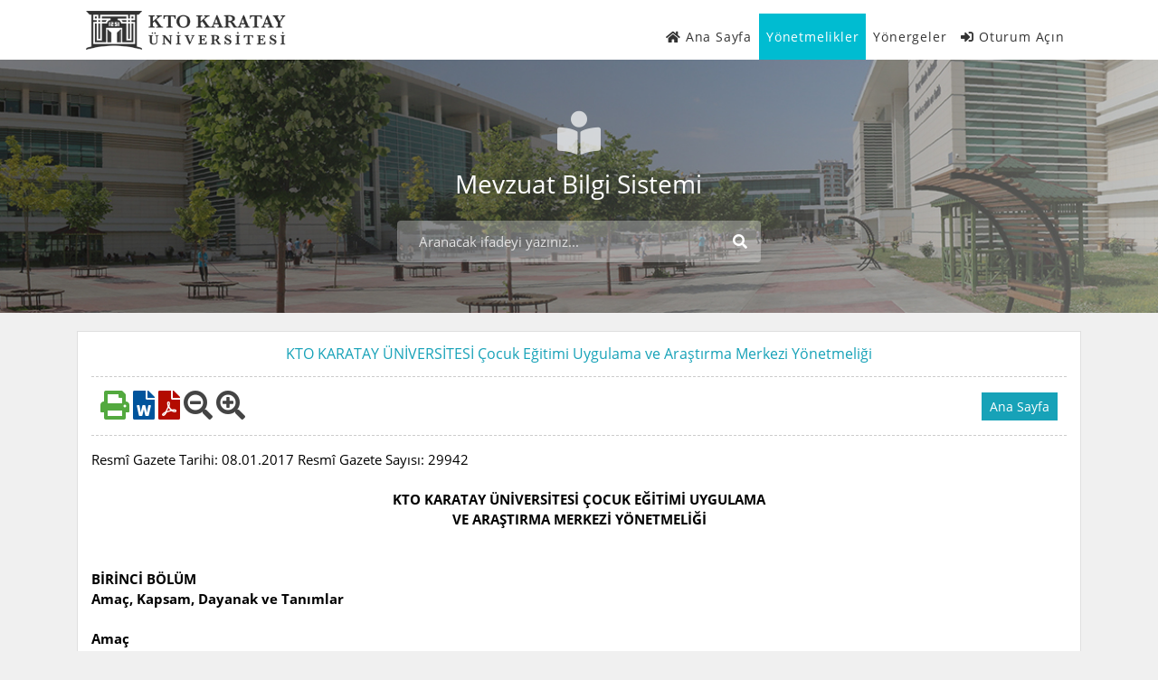

--- FILE ---
content_type: text/html; charset=UTF-8
request_url: https://mevzuat.karatay.edu.tr/yonetmelik/kto-karatay-universitesi-cocuk-egitimi-uygulama-ve-121135.html
body_size: 6281
content:

<!DOCTYPE html>
<html xmlns="http://www.w3.org/1999/xhtml" lang="tr">
<head>

    
    <title>KTO KARATAY ÜNİVERSİTESİ Çocuk Eğitimi Uygulama ve Araştırma Merkezi Yönetmeliği | KTO Karatay Üniversitesi</title>

    <meta http-equiv="content-type" content="text/html; charset=utf-8" />
    <meta name="designer" content="Burak GÖKMEN - Bilgi İşlem Direktörlüğü" />    
    <meta name="Programmer" content="Burak GÖKMEN" />
    <meta name="copyright" content="&copy;2018 KTO Karatay Üniversitesi" />        
    
            <meta name="robots" content="index, follow">
          
    <meta name="viewport" content="width=device-width, initial-scale=1.0, user-scalable=0, minimal-ui">
    <meta http-equiv="X-UA-Compatible" content="IE=edge" />      
    <link rel="shortcut icon" href="https://mevzuat.karatay.edu.tr/assets/images/favicon.png" type="image/png" />      
    <link rel="stylesheet" type="text/css" href="https://mevzuat.karatay.edu.tr/assets/styles/bootstrap.min.css">
    <link rel="stylesheet" type="text/css" href="https://mevzuat.karatay.edu.tr/assets/styles/sweetalert.min.css">
    <link rel="stylesheet" type="text/css" href="https://mevzuat.karatay.edu.tr/assets/styles/fontawesome-all.min.css">
    <link rel="stylesheet" type="text/css" href="https://mevzuat.karatay.edu.tr/assets/styles/dataTables.bootstrap.css" />
    <link rel="stylesheet" type="text/css" href="https://mevzuat.karatay.edu.tr/assets/styles/animate.css">       
    <link rel="stylesheet" type="text/css" href="https://mevzuat.karatay.edu.tr/assets/styles/style.css">
</head>
<body>
    <div class="preloader"></div>
	<div class="main-wrapper">
		<header class="header-custom fixedHeader">
			
            <div class="navbar-default navbarPage">
                <div class="shadow"></div>
                <!-- start top search -->
                
                <!-- end top search -->

                <div class="container">
                    <div class="row align-items-center">
                        <div class="col-12">
                            <div class="menu_area">
                                <nav class="navbar navbar-expand-lg navbar-light p-0 d-flex justify-content-between current">
                                    <div class="navbar-header navbar-header-custom">                                       
                                        <a href="https://mevzuat.karatay.edu.tr/" class="navbar-brand xs-width-145px d-inline-block mr-lg-0"><img id="logo" src="https://mevzuat.karatay.edu.tr/assets/images/logo_dark.png" alt="logo"></a>
                                    </div>
                                    <div class="navbar-toggler"></div>                                    
                                    <ul class="navbar-nav ml-auto" id="nav" style="">
                                        <li><a href="https://mevzuat.karatay.edu.tr/"><i class="fas fa-home"></i> Ana Sayfa</a></li>
                                                                                
                                        <li class="current"><a href="https://mevzuat.karatay.edu.tr/yonetmelikler.html">Yönetmelikler</a></li>
                                        <li><a href="https://mevzuat.karatay.edu.tr/yonergeler.html">Yönergeler</a></li>
                                                                                    <li><a href="https://mevzuat.karatay.edu.tr/login.html"><i class="fas fa-sign-in-alt"></i> Oturum Açın</a></li>
                                                                                
                                    </ul>
                                </nav>
                            </div>
                        </div>
                    </div>
                </div>
            </div>
		</header>
        
        <div class="container-fluid searchPanel">
            <div class="container h-100">
                <div class="row align-items-center h-100">
                    <div class="col-12 col-sm-10 col-md-8 col-lg-6 col-xl-5 mx-auto">
                        <div class="text-center text-white mt-3">
                            <div class="searchReaderIcon">
                                <em class="fas fa-book-reader"></em>
                            </div>
                            <div class="row">
                                <div class="col-12 mt-3">                                                                
                                                                            <h3 class="pb-2"><a href="https://mevzuat.karatay.edu.tr/">Mevzuat Bilgi Sistemi</a></h3>                                        
                                                                        
                                </div>
                            </div>
                            </a>
                            <form class="form-inline justify-content-center mt-2 mb-3 searchForm" method="post" action="https://mevzuat.karatay.edu.tr/aramasayfasi.html">
                                <input type="hidden" name="proctkn" value="33c29668e078776609567fb335e68855">                                <input type="search" autocomplete="off" class="form-control-sm pl-4 searchInput" name="searchString" placeholder="Aranacak ifadeyi yazınız...">
                                <span class="fa fa-search searchIcon"></span>                            
                            </form>
                        </div>
                    </div>
                </div>
            </div>
        </div>		
                <div class="pageContainer clearfix">
            <div class="sendLoader">
                <div class="sendInner">
                    <div class="m-15">
                        <div class="col-md-2 col-sm-8 col-xs-10 col-xl-2 loadPanel">                    
                            <i class="fas fa-circle-notch fa-spin fa-3x fa-fw"></i>
                            <div>İşleminiz Devam Ediyor.<br>Lütfen Bekleyiniz...</div>
                        </div>          
                    </div>
                </div>
            </div>            
                            <!---->
                        
            <div class="container">           
                
<div class="box-bordered box-white pageContent">    
    <div class="box-content">
        <div class="yHeader"><h4 class="text-center">KTO KARATAY ÜNİVERSİTESİ Çocuk Eğitimi Uygulama ve Araştırma Merkezi Yönetmeliği</h4></div>
        <div class="islemler">
            <div class="col-lg-12">
                <div class="row">
                    <div class="col-10 procButtons">                
                                                    <a data-toggle="tooltip" data-class="tooltip-success" title="Belgeyi Yazdır" class="printBtn"><i class="fas fa-print"></i></a>
                            <a data-toggle="tooltip" data-class="tooltip-wordblue" title="Word Olarak Kaydet" class="wordblue" href="https://mevzuat.karatay.edu.tr/wordkaydet/yonetmelik/kto-karatay-universitesi-cocuk-egitimi-uygulama-ve-121135.html"><i class="fas fa-file-word"></i></a>
                            <a data-toggle="tooltip" data-class="tooltip-pdfred" title="PDF Olarak Kaydet" class="pdfred" href="https://mevzuat.karatay.edu.tr/pdfkaydet/yonetmelik/kto-karatay-universitesi-cocuk-egitimi-uygulama-ve-121135.html" target="_blank"><i class="fas fa-file-pdf"></i></a>
                            <a data-toggle="tooltip" data-class="tooltip-carbon" title="Yazıyı Küçült" class="carbon fontKucult"><i class="fas fa-search-minus"></i></a>
                            <a data-toggle="tooltip" data-class="tooltip-carbon" title="Yazıyı Büyüt" class="carbon fontBuyut"><i class="fas fa-search-plus"></i></a>
                                        
                    </div>
                    <div class="col-2 mainButtons d-flex justify-content-end align-items-center">
                        <a href="https://mevzuat.karatay.edu.tr/" class="btn btn-info btn-sm">Ana Sayfa</a>
                    </div>
                </div>                        
            </div>
                                
        </div>
        
        
        <div class="dataContent text-justify" style="text-align: justify;">
            Resm&icirc; Gazete Tarihi: 08.01.2017 Resm&icirc; Gazete Sayısı: 29942
<div style="text-align: center"><br />
<strong>KTO KARATAY &Uuml;NİVERSİTESİ &Ccedil;OCUK EĞİTİMİ UYGULAMA<br />
VE ARAŞTIRMA MERKEZİ Y&Ouml;NETMELİĞİ</strong></div>
<br />
&nbsp;<br />
<strong>BİRİNCİ B&Ouml;L&Uuml;M<br />
Ama&ccedil;, Kapsam, Dayanak ve Tanımlar<br />
<br />
Ama&ccedil;<br />
MADDE 1</strong> &ndash;&nbsp;(1) Bu Y&ouml;netmeliğin amacı; KTO Karatay &Uuml;niversitesi &Ccedil;ocuk Eğitimi Uygulama ve Araştırma Merkezinin ama&ccedil;larına, faaliyetlerine ve y&ouml;netimine ilişkin usul ve esasları d&uuml;zenlemektir.<br />
<br />
<strong>Kapsam<br />
MADDE 2</strong> &ndash;&nbsp;(1) Bu Y&ouml;netmelik; KTO Karatay &Uuml;niversitesi &Ccedil;ocuk Eğitimi Uygulama ve Araştırma Merkezinin ama&ccedil;larına, faaliyetlerine, y&ouml;netim organlarına, y&ouml;netim organlarının g&ouml;revlerine ve &ccedil;alışma şekline ilişkin h&uuml;k&uuml;mleri kapsar.<br />
<br />
<strong>Dayanak<br />
MADDE 3</strong> &ndash;&nbsp;(1) Bu Y&ouml;netmelik;&nbsp;4/11/1981&nbsp;tarihli ve 2547 sayılı Y&uuml;ksek&ouml;ğretim Kanununun 7&nbsp;nci&nbsp;maddesinin birinci fıkrasının (d) bendinin (2) numaralı alt bendi ile 14 &uuml;nc&uuml; maddesine dayanılarak hazırlanmıştır.<br />
<br />
<strong>Tanımlar<br />
MADDE 4</strong> &ndash;&nbsp;(1) Bu Y&ouml;netmelikte ge&ccedil;en;<br />
a) &Ccedil;ocuk: Merkezin faaliyetleri kapsamında birlikte etkinlik yapılması planlanan yedi yaşından g&uuml;n almış ve on sekiz yaşını doldurmamış kişiyi,<br />
b) Danışma Kurulu: Merkezin Danışma Kurulunu,<br />
c) Merkez: KTO Karatay &Uuml;niversitesi &Ccedil;ocuk Eğitimi Uygulama ve Araştırma Merkezini,<br />
&ccedil;) M&uuml;d&uuml;r: Merkezin M&uuml;d&uuml;r&uuml;n&uuml;,<br />
d) Rekt&ouml;r: KTO Karatay &Uuml;niversitesi Rekt&ouml;r&uuml;n&uuml;,<br />
e) &Uuml;niversite: KTO Karatay &Uuml;niversitesini,<br />
f) Y&ouml;netim Kurulu: Merkezin Y&ouml;netim Kurulunu,<br />
ifade&nbsp;eder.<br />
<br />
<strong>İKİNCİ B&Ouml;L&Uuml;M<br />
Merkezin Ama&ccedil;ları ve Faaliyet Alanları, Y&ouml;netim Organları ve G&ouml;revleri<br />
<br />
Merkezin ama&ccedil;ları ve faaliyet alanları<br />
MADDE 5</strong> &ndash;&nbsp;(1) Merkezin ama&ccedil;ları ve faaliyet alanları şunlardır:<br />
a) &Ccedil;ocukların &uuml;niversite ortamında genel bilgi ve birikimlerini artırmak, b&ouml;ylece bilimin, sanatın ve k&uuml;lt&uuml;r&uuml;n topluma yayılmasına ve bilimsel ve sanatsal araştırma y&ouml;ntemleriyle erken yaşta tanışan kuşakların yetişmesine katkıda bulunmak.<br />
b) Okul &ouml;ncesi, ilk&ouml;ğretim ve orta&ouml;ğretim &ccedil;ağındaki bireylerin &ccedil;ağımızın &ccedil;ok y&ouml;nl&uuml; insanı olarak yetişmelerine katkı sağlamak amacı ile &ccedil;eşitli alanlarda eğitim programları, bilim ve doğa kampları, sergiler, bilim okulları ve uygulamalı &ouml;ğrenme etkinlikleri d&uuml;zenlemek.<br />
c) Akademik &ccedil;er&ccedil;evede bilim, sanat, spor ve k&uuml;lt&uuml;r alanlarında uygulama ortamları yaratarak, &ccedil;ocukların etkileşimli olarak &ccedil;alışma alışkanlıklarının oluşmasını sağlamak, herhangi bir alanda bilgi sahibi olmak isteyen hedef kitleye bu bilgiyi sağlamak.<br />
&ccedil;) &Ccedil;ocukların erken yaşlarda &uuml;niversite ortamı ile tanışmalarını sağlayarak &uuml;niversite okumaya olan ilgi ve heyecanlarını artırmak ve hedefler oluşturmasında rehber olmak.<br />
d) &Ouml;ğrencilerin meslek tercihinde bulunurken yapılacak hataların &ouml;nceden giderilmesi ve bu yolla oluşabilecek kaynak dağılımı ve emek piyasası problemlerinin ortadan kaldırılmasına katkı sağlamak.<br />
e) Okul &ouml;ncesi ve ilk&ouml;ğretimde s&uuml;rd&uuml;r&uuml;lebilir eğitimi yaygınlaştırmak.<br />
f) Toplumun bilimsel bilgiye erişebilirliğini artırmak.<br />
g) &Uuml;niversitenin &ccedil;ocuklarla &ccedil;alışmalar yapması yoluyla toplumla ilgili sorumluluklarını yerine getirmesine ve toplumla daha i&ccedil; i&ccedil;e olmasına yardımcı olmak.<br />
ğ) &Ccedil;ocuklarda bilim, sanat ve spor eğitimi ve etkinlikleri yolu ile &uuml;niversite k&uuml;lt&uuml;r&uuml;n&uuml;n oluşturulmasını sağlamak.<br />
h) &Ccedil;ocukların, ailelerin ve eğitmenlerin &uuml;niversite ortamında yeni eğitim modellerini tanımalarını sağlamak.<br />
ı) Herhangi bir nedenle bilim, sanat, spor ve k&uuml;lt&uuml;r alanlarında eğitim alma şansına sahip olamayan &ccedil;ocukların, diğer bireylerle aynı ortamda eğitim almalarını sağlamak, eğitim-&ouml;ğretim s&uuml;recini destekleyecek yazılı ve elektronik yayınlar hazırlamak.<br />
i) &Uuml;niversite imk&acirc;nlarının Merkezin faaliyetleri kapsamında değerlendirilmesini sağlamak, bilimsel, sanatsal, sportif ve k&uuml;lt&uuml;rel nitelikli her t&uuml;rl&uuml; ulusal ve uluslararası d&uuml;zeyde faaliyetler d&uuml;zenlemek, yayın ve yayım etkinliklerinde bulunmak.<br />
j) Ulusal ve uluslararası d&uuml;zeyde, &ccedil;ocuk faaliyetleri kapsamında yapılan organizasyonlarla işbirliği yapmak.<br />
k) Yapılacak eğitim-&ouml;ğretim faaliyetleri ile ilgili olarak akademisyenlerin bilimsel uygulama ve araştırma yapmasına imk&acirc;n sağlamak.<br />
l) Hedef kitlenin eğitimi amacı ile yeni etkinlikler geliştirmek, bunların değerlendirilmesini yapmak ve uygulamaları yerel, ulusal ve uluslararası &ccedil;apta paylaşıma sunmak.<br />
m) Hedef kitlenin eğitimi ile ilgili stratejiler geliştirmek, bu alandaki mevcut uygulamaları değerlendirmek ve yerel, ulusal ve uluslararası d&uuml;zeyde g&uuml;ncel y&ouml;ntemler geliştirilmesine katkı sunmak.<br />
n) Bilim, k&uuml;lt&uuml;r ve sanatı birbirleriyle etkileştirerek farklı deneyimler oluşturmak.<br />
o) Bilim, k&uuml;lt&uuml;r ve sanattaki yenilikleri ve birikimleri, eğitim-&ouml;ğretim m&uuml;fredatlarıyla ilişkilendirerek &ccedil;ocuklar, &ouml;ğretmenler ve ailelerle paylaşmak.<br />
&ouml;) Merkezin programlarına katılan &ccedil;ocuk ve katılımcılara katılım belgesi vermek.<br />
<br />
<strong>Merkezin y&ouml;netim organları<br />
MADDE 6</strong> &ndash;&nbsp;(1) Merkezin y&ouml;netim organları şunlardır:<br />
a) M&uuml;d&uuml;r.<br />
b) Y&ouml;netim Kurulu.<br />
c) Danışma Kurulu.<br />
<br />
<strong>M&uuml;d&uuml;r ve m&uuml;d&uuml;r yardımcıları<br />
MADDE 7</strong> &ndash;&nbsp;(1) M&uuml;d&uuml;r, &Uuml;niversitenin &ouml;ğretim &uuml;yeleri arasından Rekt&ouml;r tarafından &uuml;&ccedil; yıl s&uuml;re ile g&ouml;revlendirilir. S&uuml;resi dolan M&uuml;d&uuml;r yeniden g&ouml;revlendirilebilir. M&uuml;d&uuml;r&uuml;n bulunmadığı zamanlarda, bir m&uuml;d&uuml;r yardımcısı M&uuml;d&uuml;rl&uuml;ğe&nbsp;vekalet&nbsp;eder.&nbsp;Vekalet&nbsp;s&uuml;resinin altı ayı ge&ccedil;mesi halinde yeni bir M&uuml;d&uuml;r g&ouml;revlendirilir. M&uuml;d&uuml;r, &ccedil;alışmalarından Rekt&ouml;re karşı sorumludur.<br />
(2) M&uuml;d&uuml;r, &ccedil;alışmalarında kendisine yardımcı olmak &uuml;zere &Uuml;niversite &ouml;ğretim elemanları arasından iki kişiyi m&uuml;d&uuml;r yardımcısı olarak g&ouml;revlendirilmek &uuml;zere Rekt&ouml;r&uuml;n onayına sunar. M&uuml;d&uuml;r&uuml;n g&ouml;rev s&uuml;resinin dolması ya da herhangi bir sebeple g&ouml;revinden ayrılması halinde, m&uuml;d&uuml;r yardımcılarının da g&ouml;revi sona erer.<br />
<br />
<strong>M&uuml;d&uuml;r&uuml;n g&ouml;revleri<br />
MADDE 8</strong> &ndash;&nbsp;(1) M&uuml;d&uuml;r&uuml;n g&ouml;revleri şunlardır:<br />
a) Merkezi temsil etmek ve Y&ouml;netim Kuruluna başkanlık etmek.<br />
b) Y&ouml;netim Kurulunun g&uuml;ndemini hazırlamak.<br />
c) Merkezin &ccedil;alışmalarını d&uuml;zenlemek.<br />
&ccedil;) Merkezin yıllık faaliyet raporunu ve bir sonraki yıla ait yıllık &ccedil;alışma programını Y&ouml;netim Kurulunun g&ouml;r&uuml;ş&uuml;n&uuml; de aldıktan sonra Rekt&ouml;r&uuml;n onayına sunmak.<br />
d) Merkezi ama&ccedil;ları doğrultusunda y&ouml;netmek.<br />
<br />
<strong>Y&ouml;netim Kurulu ve g&ouml;revleri<br />
MADDE 9</strong> &ndash;&nbsp;(1) Y&ouml;netim Kurulu; M&uuml;d&uuml;r, m&uuml;d&uuml;r yardımcıları ve Merkezin faaliyet alanlarıyla ilgili &ccedil;alışmalarda bulunan &Uuml;niversite &ouml;ğretim elemanları arasından M&uuml;d&uuml;r&uuml;n &ouml;nerisi &uuml;zerine &uuml;&ccedil; yıl s&uuml;reyle Rekt&ouml;r tarafından g&ouml;revlendirilen &uuml;&ccedil; &uuml;yeden oluşur.&nbsp;&nbsp;G&ouml;rev s&uuml;resi dolan &uuml;ye yeniden g&ouml;revlendirilebilir. G&ouml;rev s&uuml;resi dolmadan ayrılan &uuml;yenin yerine, kalan s&uuml;reyi tamamlamak &uuml;zere aynı usulle yeni bir &uuml;ye g&ouml;revlendirilir. Y&ouml;netim Kurulu, M&uuml;d&uuml;r&uuml;n &ccedil;ağrısı &uuml;zerine salt &ccedil;oğunlukla toplanır ve kararlar oy &ccedil;okluğu ile alınır. Oyların eşitliği halinde M&uuml;d&uuml;r&uuml;n kullandığı oy y&ouml;n&uuml;nde &ccedil;oğunluk sağlanmış kabul edilir.<br />
(2) Y&ouml;netim Kurulu karar alırken, Danışma Kurulundan gelen g&ouml;r&uuml;ş, &ouml;neri ve tespitleri de değerlendirir.<br />
(3) Y&ouml;netim Kurulunun g&ouml;revleri şunlardır:<br />
a) Merkezin &ccedil;alışmalarıyla ilgili konularda karar almak.<br />
b) Merkezin &ccedil;alışma alanı ile ilgili kişi, kurum ve kuruluşlarla ilgili işbirliği esaslarını belirlemek.<br />
c) Yıllık etkinlik raporunu ve bir sonraki yıla ait &ccedil;alışma programını d&uuml;zenlemek.<br />
&ccedil;) Merkezin programlarına katılacak &ouml;ğrenci sayısı ile başvuru usulleri, &ouml;ğrenci kabul&uuml; ve katılıma ilişkin diğer esasları belirlemek.<br />
d) Merkezin araştırma imk&acirc;nlarının kullanılmasına ilişkin usul ve esasları belirlemek.<br />
e) Merkezin &ccedil;alışmalarının y&uuml;r&uuml;t&uuml;lmesine y&ouml;nelik komisyon ve birimler oluşturmak,&nbsp;&nbsp;koordinat&ouml;rler belirlemek ve bunların &ccedil;alışma esaslarını belirlemek.<br />
f) M&uuml;d&uuml;rce &ouml;nerilen diğer hususları karara bağlamak.<br />
<br />
<strong>Danışma Kurulu ve g&ouml;revleri<br />
MADDE 10</strong> &ndash;&nbsp;(1) Danışma Kurulu; M&uuml;d&uuml;r, m&uuml;d&uuml;r yardımcıları, Y&ouml;netim Kurulu &uuml;yeleri ile istekleri halinde Merkezin ama&ccedil; ve &ccedil;alışmaları ile ilgili ve uzmanlıkları olan, &Uuml;niversiteden ve diğer &uuml;niversitelerden, kamu kurum ve kuruluşlarından, &ouml;zel sekt&ouml;rden ve kişiler arasından &uuml;&ccedil; yıl s&uuml;re i&ccedil;in Y&ouml;netim Kurulunca &ouml;nerilen ve Rekt&ouml;r tarafından g&ouml;revlendirilen en fazla on &uuml;yeden oluşur.&nbsp;Danışma Kurulu; her yıl en az bir defa, M&uuml;d&uuml;rce belirlenen bir tarihte, M&uuml;d&uuml;r&uuml;n başkanlığında toplanır.<br />
(2) Danışma Kurulunun g&ouml;revleri şunlardır:<br />
a) Faaliyet alanlarıyla ilgili &ouml;neriler getirmek, araştırma ve uygulamalara destek olmak.<br />
b) Merkezin faaliyetleriyle ilgili değerlendirmeler yapmak.<br />
<br />
<strong>&Uuml;&Ccedil;&Uuml;NC&Uuml; B&Ouml;L&Uuml;M<br />
&Ccedil;eşitli ve Son H&uuml;k&uuml;mler<br />
<br />
Personel ihtiyacı<br />
MADDE 11</strong> &ndash;&nbsp;(1) Merkezin akademik, teknik ve idari personel ihtiyacı, 2547 sayılı Kanunun 13 &uuml;nc&uuml; maddesine g&ouml;re Rekt&ouml;r tarafından g&ouml;revlendirilecek personel tarafından karşılanır.<br />
<br />
<strong>H&uuml;k&uuml;m bulunmayan haller<br />
MADDE 12</strong> &ndash;&nbsp;(1) Bu Y&ouml;netmelikte h&uuml;k&uuml;m bulunmayan hallerde, ilgili diğer mevzuat h&uuml;k&uuml;mleri ile Senato ve Y&ouml;netim Kurulu kararları uygulanır.<br />
<br />
<strong>Y&uuml;r&uuml;rl&uuml;k<br />
MADDE 13</strong> &ndash;&nbsp;(1) Bu Y&ouml;netmelik yayımı tarihinde y&uuml;r&uuml;rl&uuml;ğe girer.<br />
<br />
<strong>Y&uuml;r&uuml;tme<br />
MADDE 14</strong> &ndash;&nbsp;(1) Bu Y&ouml;netmelik h&uuml;k&uuml;mlerini KTO Karatay &Uuml;niversitesi Rekt&ouml;r&uuml; y&uuml;r&uuml;t&uuml;r.        </div>
        
    </div>
</div>
            </div>
             
        </div>
        <div class="footer-ghost"></div>        
	</div> 
    <div id="result"></div>   
    <div class="footer">        
        <div class="container">
            <div class="row">
                  <div class="col-lg-6 col-sm-12 col-xs-12">
                    <div class="footer-widget">
                        &copy; 2021 KTO Karatay Üniversitesi. Tüm hakları saklıdır.
                        <ul>
                            <li><a href="https://mevzuat.karatay.edu.tr/gizlilikpolitikasi.html">Gizlilik Politikası</a></li>
                            <li><a href="https://karatay.edu.tr/dosyalar/YD-004.pdf" target="_blank">Hizmet Standartları</a></li>
                            <li><a href="https://mevzuat.karatay.edu.tr/kvkkaydinlatmametni.html">KVKK Aydınlatma Metni</a></li>                            
                        </ul>
                    </div>
                </div>
                    <div class="col-lg-6 col-sm-12 col-xs-12 footerLeft">
                    <div class="footer-widget">
                        <em class="fas fa-map-marker-alt"></em> Akabe Mah. Alaaddin Kap Cad. No: 130 Karatay/KONYA<br>
                        <ul>
                            <li><a href="javascript:void(0);"><em class="fas fa-mobile-alt"></em> 444 12 51</a></li>
                            <li><a href="javascript:void(0);"><em class="fas fa-envelope"></em> <span class="__cf_email__" data-cfemail="84e6ede8e3edc4efe5f6e5f0e5fdaae1e0f1aaf0f6">[email&#160;protected]</span></a></li>
                            <li><a href="https://mevzuat.karatay.edu.tr/iletisim.html"><em class="fas fa-headset"></em> Bize Ulaşın</a></li>
                        </ul>
                    </div>
                </div>                    
            </div>                            
        </div>
    </div>
    <script data-cfasync="false" src="/cdn-cgi/scripts/5c5dd728/cloudflare-static/email-decode.min.js"></script><script type="text/javascript" src="https://mevzuat.karatay.edu.tr/assets/scripts/jquery-3.5.1.js"></script>        
    <script type="text/javascript" src="https://mevzuat.karatay.edu.tr/assets/scripts/print.js"></script>
    <script type="text/javascript" src="https://mevzuat.karatay.edu.tr/assets/scripts/bootstrap.min.js"></script>
    <script type="text/javascript" src="https://mevzuat.karatay.edu.tr/assets/scripts/jquery.dataTables.min.js"></script>
    <script type="text/javascript" src="https://mevzuat.karatay.edu.tr/assets/scripts/dataTables.bootstrap.min.js"></script>
    <script type="text/javascript" src="https://mevzuat.karatay.edu.tr/assets/scripts/sweetalert.min.js"></script>    
    <script type="text/javascript" src="https://mevzuat.karatay.edu.tr/assets/scripts/bootstrap.bundle.min.js"></script>
    <script type="text/javascript" src="https://mevzuat.karatay.edu.tr/assets/scripts/masked.js"></script>            
    <script type="text/javascript" src="https://mevzuat.karatay.edu.tr/assets/scripts/own.js"></script>
    <script type="text/javascript" src="https://mevzuat.karatay.edu.tr/assets/scripts/popper.min.js"></script>    
<script defer src="https://static.cloudflareinsights.com/beacon.min.js/vcd15cbe7772f49c399c6a5babf22c1241717689176015" integrity="sha512-ZpsOmlRQV6y907TI0dKBHq9Md29nnaEIPlkf84rnaERnq6zvWvPUqr2ft8M1aS28oN72PdrCzSjY4U6VaAw1EQ==" data-cf-beacon='{"version":"2024.11.0","token":"19c43103ff75490bbb037332feb4080b","server_timing":{"name":{"cfCacheStatus":true,"cfEdge":true,"cfExtPri":true,"cfL4":true,"cfOrigin":true,"cfSpeedBrain":true},"location_startswith":null}}' crossorigin="anonymous"></script>
</body>


--- FILE ---
content_type: text/css
request_url: https://mevzuat.karatay.edu.tr/assets/styles/dataTables.bootstrap.css
body_size: 745
content:
table.dataTable{clear:both;margin-top:6px !important;margin-bottom:6px !important;max-width:none !important;border-collapse:separate !important;border-spacing:0}
table.dataTable td,table.dataTable th{-webkit-box-sizing:content-box;box-sizing:content-box}
table.dataTable td.dataTables_empty,table.dataTable th.dataTables_empty{text-align:center}
table.dataTable.nowrap th,table.dataTable.nowrap td{white-space:nowrap}
div.dataTables_wrapper div.dataTables_length label{font-weight:normal;text-align:left;white-space:nowrap}
div.dataTables_wrapper div.dataTables_length select{width:auto;display:inline-block}
div.dataTables_wrapper div.dataTables_filter{text-align:right}
div.dataTables_wrapper div.dataTables_filter label{font-weight:normal;white-space:nowrap;text-align:left}
div.dataTables_wrapper div.dataTables_filter input{margin-left:.5em;display:inline-block;width:auto}
div.dataTables_wrapper div.dataTables_info{padding-top:.85em}
div.dataTables_wrapper div.dataTables_paginate{margin:0;white-space:nowrap;text-align:right}
div.dataTables_wrapper div.dataTables_paginate ul.pagination{margin:2px 0;white-space:nowrap;justify-content:flex-end}
div.dataTables_wrapper div.dataTables_processing{position:absolute;top:50%;left:50%;width:200px;margin-left:-100px;margin-top:-26px;text-align:center;padding:1em 0}
table.dataTable>thead>tr>th:active,table.dataTable>thead>tr>td:active{outline:none}
table.dataTable>thead>tr>th:not(.sorting_disabled),table.dataTable>thead>tr>td:not(.sorting_disabled){padding-right:30px}
table.dataTable>thead .sorting,table.dataTable>thead .sorting_asc,table.dataTable>thead .sorting_desc,table.dataTable>thead .sorting_asc_disabled,table.dataTable>thead .sorting_desc_disabled{cursor:pointer;position:relative}
table.dataTable>thead .sorting:before,table.dataTable>thead .sorting:after,table.dataTable>thead .sorting_asc:before,table.dataTable>thead .sorting_asc:after,table.dataTable>thead .sorting_desc:before,table.dataTable>thead .sorting_desc:after,table.dataTable>thead .sorting_asc_disabled:before,table.dataTable>thead .sorting_asc_disabled:after,table.dataTable>thead .sorting_desc_disabled:before,table.dataTable>thead .sorting_desc_disabled:after{position:absolute;bottom:.9em;display:block;opacity:.3}
table.dataTable>thead .sorting:before,table.dataTable>thead .sorting_asc:before,table.dataTable>thead .sorting_desc:before,table.dataTable>thead .sorting_asc_disabled:before,table.dataTable>thead .sorting_desc_disabled:before{right:1em;content:"↑"}
table.dataTable>thead .sorting:after,table.dataTable>thead .sorting_asc:after,table.dataTable>thead .sorting_desc:after,table.dataTable>thead .sorting_asc_disabled:after,table.dataTable>thead .sorting_desc_disabled:after{right:.5em;content:"↓"}
table.dataTable>thead .sorting_asc:before,table.dataTable>thead .sorting_desc:after{opacity:1}
table.dataTable>thead .sorting_asc_disabled:before,table.dataTable>thead .sorting_desc_disabled:after{opacity:0}
div.dataTables_scrollHead table.dataTable{margin-bottom:0 !important}
div.dataTables_scrollBody table{border-top:none;margin-top:0 !important;margin-bottom:0 !important}
div.dataTables_scrollBody table thead .sorting:before,div.dataTables_scrollBody table thead .sorting_asc:before,div.dataTables_scrollBody table thead .sorting_desc:before,div.dataTables_scrollBody table thead .sorting:after,div.dataTables_scrollBody table thead .sorting_asc:after,div.dataTables_scrollBody table thead .sorting_desc:after{display:none}
div.dataTables_scrollBody table tbody tr:first-child th,div.dataTables_scrollBody table tbody tr:first-child td{border-top:none}
div.dataTables_scrollFoot>.dataTables_scrollFootInner{box-sizing:content-box}
div.dataTables_scrollFoot>.dataTables_scrollFootInner>table{margin-top:0 !important;border-top:none}
@media screen and (max-width: 767px){
    div.dataTables_wrapper div.dataTables_length,div.dataTables_wrapper div.dataTables_filter,div.dataTables_wrapper div.dataTables_info,div.dataTables_wrapper div.dataTables_paginate{text-align:center}
    div.dataTables_wrapper div.dataTables_paginate ul.pagination{justify-content:center !important}
}
table.dataTable.table-sm>thead>tr>th:not(.sorting_disabled){padding-right:20px}
table.dataTable.table-sm .sorting:before,table.dataTable.table-sm .sorting_asc:before,table.dataTable.table-sm .sorting_desc:before{top:5px;right:.85em}
table.dataTable.table-sm .sorting:after,table.dataTable.table-sm .sorting_asc:after,table.dataTable.table-sm .sorting_desc:after{top:5px}
table.table-bordered.dataTable{border-right-width:0}
table.table-bordered.dataTable th,table.table-bordered.dataTable td{border-left-width:0}
table.table-bordered.dataTable th:last-child,table.table-bordered.dataTable th:last-child,table.table-bordered.dataTable td:last-child,table.table-bordered.dataTable td:last-child{border-right-width:1px}
table.table-bordered.dataTable tbody th,table.table-bordered.dataTable tbody td{border-bottom-width:0}
div.dataTables_scrollHead table.table-bordered{border-bottom-width:0}
div.table-responsive>div.dataTables_wrapper>div.row{margin:0}
div.table-responsive>div.dataTables_wrapper>div.row>div[class^=col-]:first-child{padding-left:0}
div.table-responsive>div.dataTables_wrapper>div.row>div[class^=col-]:last-child{padding-right:0}

.dataTables_wrapper {font-size: .9rem;}


.pagination li a {
    position: relative;
    display: block;
    padding: 0.5rem 0.75rem;
    margin-left: -1px;
    line-height: 1.25;    
    background-color: #fff;
    border: 1px solid #dee2e6;
}

.pagination li.active a {
    z-index: 3;
    color: #fff;
    background-color: #11a9cc !important;
    border-color: #11a9cc !important;
}
.pagination>li>a:hover,.pager>li>a:hover{background-color:#777;border-color:#777; color: #fff}
.pagination>li.active>a,.pagination>li.active>a:hover{background-color:#2dc3e8;border-color:#2dc3e8;color:#fff;-webkit-text-shadow:0 -1px 0 rgba(0,0,0,.25);text-shadow:0 -1px 0 rgba(0,0,0,.25)}

.pagination > .disabled > a, .pagination > .disabled > a:focus, .pagination > .disabled > a:hover, .pagination > .disabled > span, .pagination > .disabled > span:focus, .pagination > .disabled > span:hover {
    color: #777;
    cursor: not-allowed;
}

.pagination>li.disabled>a,.pager>li.disabled>a,.pagination>li.disabled>a:hover,.pager>li.disabled>a:hover{background-color:#f9f9f9;border-color:#d9d9d9}

--- FILE ---
content_type: text/css
request_url: https://mevzuat.karatay.edu.tr/assets/styles/style.css
body_size: 12077
content:
/* cyrillic-ext */
@font-face {
  font-family: 'Open Sans';
  font-style: italic;
  font-weight: 300;
  font-display: swap;
  src: url(../webfonts/new/memnYaGs126MiZpBA-UFUKWyV9hmIqOjjg.woff2) format('woff2');
  unicode-range: U+0460-052F, U+1C80-1C88, U+20B4, U+2DE0-2DFF, U+A640-A69F, U+FE2E-FE2F;
}
/* cyrillic */
@font-face {
  font-family: 'Open Sans';
  font-style: italic;
  font-weight: 300;
  font-display: swap;
  src: url(../webfonts/new/memnYaGs126MiZpBA-UFUKWyV9hvIqOjjg.woff2) format('woff2');
  unicode-range: U+0400-045F, U+0490-0491, U+04B0-04B1, U+2116;
}
/* greek-ext */
@font-face {
  font-family: 'Open Sans';
  font-style: italic;
  font-weight: 300;
  font-display: swap;
  src: url(../webfonts/new/memnYaGs126MiZpBA-UFUKWyV9hnIqOjjg.woff2) format('woff2');
  unicode-range: U+1F00-1FFF;
}
/* greek */
@font-face {
  font-family: 'Open Sans';
  font-style: italic;
  font-weight: 300;
  font-display: swap;
  src: url(../webfonts/new/memnYaGs126MiZpBA-UFUKWyV9hoIqOjjg.woff2) format('woff2');
  unicode-range: U+0370-03FF;
}
/* vietnamese */
@font-face {
  font-family: 'Open Sans';
  font-style: italic;
  font-weight: 300;
  font-display: swap;
  src: url(../webfonts/new/memnYaGs126MiZpBA-UFUKWyV9hkIqOjjg.woff2) format('woff2');
  unicode-range: U+0102-0103, U+0110-0111, U+0128-0129, U+0168-0169, U+01A0-01A1, U+01AF-01B0, U+1EA0-1EF9, U+20AB;
}
/* latin-ext */
@font-face {
  font-family: 'Open Sans';
  font-style: italic;
  font-weight: 300;
  font-display: swap;
  src: url(../webfonts/new/memnYaGs126MiZpBA-UFUKWyV9hlIqOjjg.woff2) format('woff2');
  unicode-range: U+0100-024F, U+0259, U+1E00-1EFF, U+2020, U+20A0-20AB, U+20AD-20CF, U+2113, U+2C60-2C7F, U+A720-A7FF;
}
/* latin */
@font-face {
  font-family: 'Open Sans';
  font-style: italic;
  font-weight: 300;
  font-display: swap;
  src: url(../webfonts/new/memnYaGs126MiZpBA-UFUKWyV9hrIqM.woff2) format('woff2');
  unicode-range: U+0000-00FF, U+0131, U+0152-0153, U+02BB-02BC, U+02C6, U+02DA, U+02DC, U+2000-206F, U+2074, U+20AC, U+2122, U+2191, U+2193, U+2212, U+2215, U+FEFF, U+FFFD;
}
/* cyrillic-ext */
@font-face {
  font-family: 'Open Sans';
  font-style: italic;
  font-weight: 400;
  font-display: swap;
  src: url(../webfonts/new/mem6YaGs126MiZpBA-UFUK0Udc1UAw.woff2) format('woff2');
  unicode-range: U+0460-052F, U+1C80-1C88, U+20B4, U+2DE0-2DFF, U+A640-A69F, U+FE2E-FE2F;
}
/* cyrillic */
@font-face {
  font-family: 'Open Sans';
  font-style: italic;
  font-weight: 400;
  font-display: swap;
  src: url(../webfonts/new/mem6YaGs126MiZpBA-UFUK0ddc1UAw.woff2) format('woff2');
  unicode-range: U+0400-045F, U+0490-0491, U+04B0-04B1, U+2116;
}
/* greek-ext */
@font-face {
  font-family: 'Open Sans';
  font-style: italic;
  font-weight: 400;
  font-display: swap;
  src: url(../webfonts/new/mem6YaGs126MiZpBA-UFUK0Vdc1UAw.woff2) format('woff2');
  unicode-range: U+1F00-1FFF;
}
/* greek */
@font-face {
  font-family: 'Open Sans';
  font-style: italic;
  font-weight: 400;
  font-display: swap;
  src: url(../webfonts/new/mem6YaGs126MiZpBA-UFUK0adc1UAw.woff2) format('woff2');
  unicode-range: U+0370-03FF;
}
/* vietnamese */
@font-face {
  font-family: 'Open Sans';
  font-style: italic;
  font-weight: 400;
  font-display: swap;
  src: url(../webfonts/new/mem6YaGs126MiZpBA-UFUK0Wdc1UAw.woff2) format('woff2');
  unicode-range: U+0102-0103, U+0110-0111, U+0128-0129, U+0168-0169, U+01A0-01A1, U+01AF-01B0, U+1EA0-1EF9, U+20AB;
}
/* latin-ext */
@font-face {
  font-family: 'Open Sans';
  font-style: italic;
  font-weight: 400;
  font-display: swap;
  src: url(../webfonts/new/mem6YaGs126MiZpBA-UFUK0Xdc1UAw.woff2) format('woff2');
  unicode-range: U+0100-024F, U+0259, U+1E00-1EFF, U+2020, U+20A0-20AB, U+20AD-20CF, U+2113, U+2C60-2C7F, U+A720-A7FF;
}
/* latin */
@font-face {
  font-family: 'Open Sans';
  font-style: italic;
  font-weight: 400;
  font-display: swap;
  src: url(../webfonts/new/mem6YaGs126MiZpBA-UFUK0Zdc0.woff2) format('woff2');
  unicode-range: U+0000-00FF, U+0131, U+0152-0153, U+02BB-02BC, U+02C6, U+02DA, U+02DC, U+2000-206F, U+2074, U+20AC, U+2122, U+2191, U+2193, U+2212, U+2215, U+FEFF, U+FFFD;
}
/* cyrillic-ext */
@font-face {
  font-family: 'Open Sans';
  font-style: italic;
  font-weight: 600;
  font-display: swap;
  src: url(../webfonts/new/memnYaGs126MiZpBA-UFUKXGUdhmIqOjjg.woff2) format('woff2');
  unicode-range: U+0460-052F, U+1C80-1C88, U+20B4, U+2DE0-2DFF, U+A640-A69F, U+FE2E-FE2F;
}
/* cyrillic */
@font-face {
  font-family: 'Open Sans';
  font-style: italic;
  font-weight: 600;
  font-display: swap;
  src: url(../webfonts/new/memnYaGs126MiZpBA-UFUKXGUdhvIqOjjg.woff2) format('woff2');
  unicode-range: U+0400-045F, U+0490-0491, U+04B0-04B1, U+2116;
}
/* greek-ext */
@font-face {
  font-family: 'Open Sans';
  font-style: italic;
  font-weight: 600;
  font-display: swap;
  src: url(../webfonts/new/memnYaGs126MiZpBA-UFUKXGUdhnIqOjjg.woff2) format('woff2');
  unicode-range: U+1F00-1FFF;
}
/* greek */
@font-face {
  font-family: 'Open Sans';
  font-style: italic;
  font-weight: 600;
  font-display: swap;
  src: url(../webfonts/new/memnYaGs126MiZpBA-UFUKXGUdhoIqOjjg.woff2) format('woff2');
  unicode-range: U+0370-03FF;
}
/* vietnamese */
@font-face {
  font-family: 'Open Sans';
  font-style: italic;
  font-weight: 600;
  font-display: swap;
  src: url(../webfonts/new/memnYaGs126MiZpBA-UFUKXGUdhkIqOjjg.woff2) format('woff2');
  unicode-range: U+0102-0103, U+0110-0111, U+0128-0129, U+0168-0169, U+01A0-01A1, U+01AF-01B0, U+1EA0-1EF9, U+20AB;
}
/* latin-ext */
@font-face {
  font-family: 'Open Sans';
  font-style: italic;
  font-weight: 600;
  font-display: swap;
  src: url(../webfonts/new/memnYaGs126MiZpBA-UFUKXGUdhlIqOjjg.woff2) format('woff2');
  unicode-range: U+0100-024F, U+0259, U+1E00-1EFF, U+2020, U+20A0-20AB, U+20AD-20CF, U+2113, U+2C60-2C7F, U+A720-A7FF;
}
/* latin */
@font-face {
  font-family: 'Open Sans';
  font-style: italic;
  font-weight: 600;
  font-display: swap;
  src: url(../webfonts/new/memnYaGs126MiZpBA-UFUKXGUdhrIqM.woff2) format('woff2');
  unicode-range: U+0000-00FF, U+0131, U+0152-0153, U+02BB-02BC, U+02C6, U+02DA, U+02DC, U+2000-206F, U+2074, U+20AC, U+2122, U+2191, U+2193, U+2212, U+2215, U+FEFF, U+FFFD;
}
/* cyrillic-ext */
@font-face {
  font-family: 'Open Sans';
  font-style: italic;
  font-weight: 700;
  font-display: swap;
  src: url(../webfonts/new/memnYaGs126MiZpBA-UFUKWiUNhmIqOjjg.woff2) format('woff2');
  unicode-range: U+0460-052F, U+1C80-1C88, U+20B4, U+2DE0-2DFF, U+A640-A69F, U+FE2E-FE2F;
}
/* cyrillic */
@font-face {
  font-family: 'Open Sans';
  font-style: italic;
  font-weight: 700;
  font-display: swap;
  src: url(../webfonts/new/memnYaGs126MiZpBA-UFUKWiUNhvIqOjjg.woff2) format('woff2');
  unicode-range: U+0400-045F, U+0490-0491, U+04B0-04B1, U+2116;
}
/* greek-ext */
@font-face {
  font-family: 'Open Sans';
  font-style: italic;
  font-weight: 700;
  font-display: swap;
  src: url(../webfonts/new/memnYaGs126MiZpBA-UFUKWiUNhnIqOjjg.woff2) format('woff2');
  unicode-range: U+1F00-1FFF;
}
/* greek */
@font-face {
  font-family: 'Open Sans';
  font-style: italic;
  font-weight: 700;
  font-display: swap;
  src: url(../webfonts/new/memnYaGs126MiZpBA-UFUKWiUNhoIqOjjg.woff2) format('woff2');
  unicode-range: U+0370-03FF;
}
/* vietnamese */
@font-face {
  font-family: 'Open Sans';
  font-style: italic;
  font-weight: 700;
  font-display: swap;
  src: url(../webfonts/new/memnYaGs126MiZpBA-UFUKWiUNhkIqOjjg.woff2) format('woff2');
  unicode-range: U+0102-0103, U+0110-0111, U+0128-0129, U+0168-0169, U+01A0-01A1, U+01AF-01B0, U+1EA0-1EF9, U+20AB;
}
/* latin-ext */
@font-face {
  font-family: 'Open Sans';
  font-style: italic;
  font-weight: 700;
  font-display: swap;
  src: url(../webfonts/new/memnYaGs126MiZpBA-UFUKWiUNhlIqOjjg.woff2) format('woff2');
  unicode-range: U+0100-024F, U+0259, U+1E00-1EFF, U+2020, U+20A0-20AB, U+20AD-20CF, U+2113, U+2C60-2C7F, U+A720-A7FF;
}
/* latin */
@font-face {
  font-family: 'Open Sans';
  font-style: italic;
  font-weight: 700;
  font-display: swap;
  src: url(../webfonts/new/memnYaGs126MiZpBA-UFUKWiUNhrIqM.woff2) format('woff2');
  unicode-range: U+0000-00FF, U+0131, U+0152-0153, U+02BB-02BC, U+02C6, U+02DA, U+02DC, U+2000-206F, U+2074, U+20AC, U+2122, U+2191, U+2193, U+2212, U+2215, U+FEFF, U+FFFD;
}
/* cyrillic-ext */
@font-face {
  font-family: 'Open Sans';
  font-style: italic;
  font-weight: 800;
  font-display: swap;
  src: url(../webfonts/new/memnYaGs126MiZpBA-UFUKW-U9hmIqOjjg.woff2) format('woff2');
  unicode-range: U+0460-052F, U+1C80-1C88, U+20B4, U+2DE0-2DFF, U+A640-A69F, U+FE2E-FE2F;
}
/* cyrillic */
@font-face {
  font-family: 'Open Sans';
  font-style: italic;
  font-weight: 800;
  font-display: swap;
  src: url(../webfonts/new/memnYaGs126MiZpBA-UFUKW-U9hvIqOjjg.woff2) format('woff2');
  unicode-range: U+0400-045F, U+0490-0491, U+04B0-04B1, U+2116;
}
/* greek-ext */
@font-face {
  font-family: 'Open Sans';
  font-style: italic;
  font-weight: 800;
  font-display: swap;
  src: url(../webfonts/new/memnYaGs126MiZpBA-UFUKW-U9hnIqOjjg.woff2) format('woff2');
  unicode-range: U+1F00-1FFF;
}
/* greek */
@font-face {
  font-family: 'Open Sans';
  font-style: italic;
  font-weight: 800;
  font-display: swap;
  src: url(../webfonts/new/memnYaGs126MiZpBA-UFUKW-U9hoIqOjjg.woff2) format('woff2');
  unicode-range: U+0370-03FF;
}
/* vietnamese */
@font-face {
  font-family: 'Open Sans';
  font-style: italic;
  font-weight: 800;
  font-display: swap;
  src: url(../webfonts/new/memnYaGs126MiZpBA-UFUKW-U9hkIqOjjg.woff2) format('woff2');
  unicode-range: U+0102-0103, U+0110-0111, U+0128-0129, U+0168-0169, U+01A0-01A1, U+01AF-01B0, U+1EA0-1EF9, U+20AB;
}
/* latin-ext */
@font-face {
  font-family: 'Open Sans';
  font-style: italic;
  font-weight: 800;
  font-display: swap;
  src: url(../webfonts/new/memnYaGs126MiZpBA-UFUKW-U9hlIqOjjg.woff2) format('woff2');
  unicode-range: U+0100-024F, U+0259, U+1E00-1EFF, U+2020, U+20A0-20AB, U+20AD-20CF, U+2113, U+2C60-2C7F, U+A720-A7FF;
}
/* latin */
@font-face {
  font-family: 'Open Sans';
  font-style: italic;
  font-weight: 800;
  font-display: swap;
  src: url(../webfonts/new/memnYaGs126MiZpBA-UFUKW-U9hrIqM.woff2) format('woff2');
  unicode-range: U+0000-00FF, U+0131, U+0152-0153, U+02BB-02BC, U+02C6, U+02DA, U+02DC, U+2000-206F, U+2074, U+20AC, U+2122, U+2191, U+2193, U+2212, U+2215, U+FEFF, U+FFFD;
}
/* cyrillic-ext */
@font-face {
  font-family: 'Open Sans';
  font-style: normal;
  font-weight: 300;
  font-display: swap;
  src: url(../webfonts/new/mem5YaGs126MiZpBA-UN_r8OX-hpOqc.woff2) format('woff2');
  unicode-range: U+0460-052F, U+1C80-1C88, U+20B4, U+2DE0-2DFF, U+A640-A69F, U+FE2E-FE2F;
}
/* cyrillic */
@font-face {
  font-family: 'Open Sans';
  font-style: normal;
  font-weight: 300;
  font-display: swap;
  src: url(../webfonts/new/mem5YaGs126MiZpBA-UN_r8OVuhpOqc.woff2) format('woff2');
  unicode-range: U+0400-045F, U+0490-0491, U+04B0-04B1, U+2116;
}
/* greek-ext */
@font-face {
  font-family: 'Open Sans';
  font-style: normal;
  font-weight: 300;
  font-display: swap;
  src: url(../webfonts/new/mem5YaGs126MiZpBA-UN_r8OXuhpOqc.woff2) format('woff2');
  unicode-range: U+1F00-1FFF;
}
/* greek */
@font-face {
  font-family: 'Open Sans';
  font-style: normal;
  font-weight: 300;
  font-display: swap;
  src: url(../webfonts/new/mem5YaGs126MiZpBA-UN_r8OUehpOqc.woff2) format('woff2');
  unicode-range: U+0370-03FF;
}
/* vietnamese */
@font-face {
  font-family: 'Open Sans';
  font-style: normal;
  font-weight: 300;
  font-display: swap;
  src: url(../webfonts/new/mem5YaGs126MiZpBA-UN_r8OXehpOqc.woff2) format('woff2');
  unicode-range: U+0102-0103, U+0110-0111, U+0128-0129, U+0168-0169, U+01A0-01A1, U+01AF-01B0, U+1EA0-1EF9, U+20AB;
}
/* latin-ext */
@font-face {
  font-family: 'Open Sans';
  font-style: normal;
  font-weight: 300;
  font-display: swap;
  src: url(../webfonts/new/mem5YaGs126MiZpBA-UN_r8OXOhpOqc.woff2) format('woff2');
  unicode-range: U+0100-024F, U+0259, U+1E00-1EFF, U+2020, U+20A0-20AB, U+20AD-20CF, U+2113, U+2C60-2C7F, U+A720-A7FF;
}
/* latin */
@font-face {
  font-family: 'Open Sans';
  font-style: normal;
  font-weight: 300;
  font-display: swap;
  src: url(../webfonts/new/mem5YaGs126MiZpBA-UN_r8OUuhp.woff2) format('woff2');
  unicode-range: U+0000-00FF, U+0131, U+0152-0153, U+02BB-02BC, U+02C6, U+02DA, U+02DC, U+2000-206F, U+2074, U+20AC, U+2122, U+2191, U+2193, U+2212, U+2215, U+FEFF, U+FFFD;
}
/* cyrillic-ext */
@font-face {
  font-family: 'Open Sans';
  font-style: normal;
  font-weight: 400;
  font-display: swap;
  src: url(../webfonts/new/mem8YaGs126MiZpBA-UFWJ0bbck.woff2) format('woff2');
  unicode-range: U+0460-052F, U+1C80-1C88, U+20B4, U+2DE0-2DFF, U+A640-A69F, U+FE2E-FE2F;
}
/* cyrillic */
@font-face {
  font-family: 'Open Sans';
  font-style: normal;
  font-weight: 400;
  font-display: swap;
  src: url(../webfonts/new/mem8YaGs126MiZpBA-UFUZ0bbck.woff2) format('woff2');
  unicode-range: U+0400-045F, U+0490-0491, U+04B0-04B1, U+2116;
}
/* greek-ext */
@font-face {
  font-family: 'Open Sans';
  font-style: normal;
  font-weight: 400;
  font-display: swap;
  src: url(../webfonts/new/mem8YaGs126MiZpBA-UFWZ0bbck.woff2) format('woff2');
  unicode-range: U+1F00-1FFF;
}
/* greek */
@font-face {
  font-family: 'Open Sans';
  font-style: normal;
  font-weight: 400;
  font-display: swap;
  src: url(../webfonts/new/mem8YaGs126MiZpBA-UFVp0bbck.woff2) format('woff2');
  unicode-range: U+0370-03FF;
}
/* vietnamese */
@font-face {
  font-family: 'Open Sans';
  font-style: normal;
  font-weight: 400;
  font-display: swap;
  src: url(../webfonts/new/mem8YaGs126MiZpBA-UFWp0bbck.woff2) format('woff2');
  unicode-range: U+0102-0103, U+0110-0111, U+0128-0129, U+0168-0169, U+01A0-01A1, U+01AF-01B0, U+1EA0-1EF9, U+20AB;
}
/* latin-ext */
@font-face {
  font-family: 'Open Sans';
  font-style: normal;
  font-weight: 400;
  font-display: swap;
  src: url(../webfonts/new/mem8YaGs126MiZpBA-UFW50bbck.woff2) format('woff2');
  unicode-range: U+0100-024F, U+0259, U+1E00-1EFF, U+2020, U+20A0-20AB, U+20AD-20CF, U+2113, U+2C60-2C7F, U+A720-A7FF;
}
/* latin */
@font-face {
  font-family: 'Open Sans';
  font-style: normal;
  font-weight: 400;
  font-display: swap;
  src: url(../webfonts/new/mem8YaGs126MiZpBA-UFVZ0b.woff2) format('woff2');
  unicode-range: U+0000-00FF, U+0131, U+0152-0153, U+02BB-02BC, U+02C6, U+02DA, U+02DC, U+2000-206F, U+2074, U+20AC, U+2122, U+2191, U+2193, U+2212, U+2215, U+FEFF, U+FFFD;
}
/* cyrillic-ext */
@font-face {
  font-family: 'Open Sans';
  font-style: normal;
  font-weight: 600;
  font-display: swap;
  src: url(../webfonts/new/mem5YaGs126MiZpBA-UNirkOX-hpOqc.woff2) format('woff2');
  unicode-range: U+0460-052F, U+1C80-1C88, U+20B4, U+2DE0-2DFF, U+A640-A69F, U+FE2E-FE2F;
}
/* cyrillic */
@font-face {
  font-family: 'Open Sans';
  font-style: normal;
  font-weight: 600;
  font-display: swap;
  src: url(../webfonts/new/mem5YaGs126MiZpBA-UNirkOVuhpOqc.woff2) format('woff2');
  unicode-range: U+0400-045F, U+0490-0491, U+04B0-04B1, U+2116;
}
/* greek-ext */
@font-face {
  font-family: 'Open Sans';
  font-style: normal;
  font-weight: 600;
  font-display: swap;
  src: url(../webfonts/new/mem5YaGs126MiZpBA-UNirkOXuhpOqc.woff2) format('woff2');
  unicode-range: U+1F00-1FFF;
}
/* greek */
@font-face {
  font-family: 'Open Sans';
  font-style: normal;
  font-weight: 600;
  font-display: swap;
  src: url(../webfonts/new/mem5YaGs126MiZpBA-UNirkOUehpOqc.woff2) format('woff2');
  unicode-range: U+0370-03FF;
}
/* vietnamese */
@font-face {
  font-family: 'Open Sans';
  font-style: normal;
  font-weight: 600;
  font-display: swap;
  src: url(../webfonts/new/mem5YaGs126MiZpBA-UNirkOXehpOqc.woff2) format('woff2');
  unicode-range: U+0102-0103, U+0110-0111, U+0128-0129, U+0168-0169, U+01A0-01A1, U+01AF-01B0, U+1EA0-1EF9, U+20AB;
}
/* latin-ext */
@font-face {
  font-family: 'Open Sans';
  font-style: normal;
  font-weight: 600;
  font-display: swap;
  src: url(../webfonts/new/mem5YaGs126MiZpBA-UNirkOXOhpOqc.woff2) format('woff2');
  unicode-range: U+0100-024F, U+0259, U+1E00-1EFF, U+2020, U+20A0-20AB, U+20AD-20CF, U+2113, U+2C60-2C7F, U+A720-A7FF;
}
/* latin */
@font-face {
  font-family: 'Open Sans';
  font-style: normal;
  font-weight: 600;
  font-display: swap;
  src: url(../webfonts/new/mem5YaGs126MiZpBA-UNirkOUuhp.woff2) format('woff2');
  unicode-range: U+0000-00FF, U+0131, U+0152-0153, U+02BB-02BC, U+02C6, U+02DA, U+02DC, U+2000-206F, U+2074, U+20AC, U+2122, U+2191, U+2193, U+2212, U+2215, U+FEFF, U+FFFD;
}
/* cyrillic-ext */
@font-face {
  font-family: 'Open Sans';
  font-style: normal;
  font-weight: 700;
  font-display: swap;
  src: url(../webfonts/new/mem5YaGs126MiZpBA-UN7rgOX-hpOqc.woff2) format('woff2');
  unicode-range: U+0460-052F, U+1C80-1C88, U+20B4, U+2DE0-2DFF, U+A640-A69F, U+FE2E-FE2F;
}
/* cyrillic */
@font-face {
  font-family: 'Open Sans';
  font-style: normal;
  font-weight: 700;
  font-display: swap;
  src: url(../webfonts/new/mem5YaGs126MiZpBA-UN7rgOVuhpOqc.woff2) format('woff2');
  unicode-range: U+0400-045F, U+0490-0491, U+04B0-04B1, U+2116;
}
/* greek-ext */
@font-face {
  font-family: 'Open Sans';
  font-style: normal;
  font-weight: 700;
  font-display: swap;
  src: url(../webfonts/new/mem5YaGs126MiZpBA-UN7rgOXuhpOqc.woff2) format('woff2');
  unicode-range: U+1F00-1FFF;
}
/* greek */
@font-face {
  font-family: 'Open Sans';
  font-style: normal;
  font-weight: 700;
  font-display: swap;
  src: url(../webfonts/new/mem5YaGs126MiZpBA-UN7rgOUehpOqc.woff2) format('woff2');
  unicode-range: U+0370-03FF;
}
/* vietnamese */
@font-face {
  font-family: 'Open Sans';
  font-style: normal;
  font-weight: 700;
  font-display: swap;
  src: url(../webfonts/new/mem5YaGs126MiZpBA-UN7rgOXehpOqc.woff2) format('woff2');
  unicode-range: U+0102-0103, U+0110-0111, U+0128-0129, U+0168-0169, U+01A0-01A1, U+01AF-01B0, U+1EA0-1EF9, U+20AB;
}
/* latin-ext */
@font-face {
  font-family: 'Open Sans';
  font-style: normal;
  font-weight: 700;
  font-display: swap;
  src: url(../webfonts/new/mem5YaGs126MiZpBA-UN7rgOXOhpOqc.woff2) format('woff2');
  unicode-range: U+0100-024F, U+0259, U+1E00-1EFF, U+2020, U+20A0-20AB, U+20AD-20CF, U+2113, U+2C60-2C7F, U+A720-A7FF;
}
/* latin */
@font-face {
  font-family: 'Open Sans';
  font-style: normal;
  font-weight: 700;
  font-display: swap;
  src: url(../webfonts/new/mem5YaGs126MiZpBA-UN7rgOUuhp.woff2) format('woff2');
  unicode-range: U+0000-00FF, U+0131, U+0152-0153, U+02BB-02BC, U+02C6, U+02DA, U+02DC, U+2000-206F, U+2074, U+20AC, U+2122, U+2191, U+2193, U+2212, U+2215, U+FEFF, U+FFFD;
}
/* cyrillic-ext */
@font-face {
  font-family: 'Open Sans';
  font-style: normal;
  font-weight: 800;
  font-display: swap;
  src: url(../webfonts/new/mem5YaGs126MiZpBA-UN8rsOX-hpOqc.woff2) format('woff2');
  unicode-range: U+0460-052F, U+1C80-1C88, U+20B4, U+2DE0-2DFF, U+A640-A69F, U+FE2E-FE2F;
}
/* cyrillic */
@font-face {
  font-family: 'Open Sans';
  font-style: normal;
  font-weight: 800;
  font-display: swap;
  src: url(../webfonts/new/mem5YaGs126MiZpBA-UN8rsOVuhpOqc.woff2) format('woff2');
  unicode-range: U+0400-045F, U+0490-0491, U+04B0-04B1, U+2116;
}
/* greek-ext */
@font-face {
  font-family: 'Open Sans';
  font-style: normal;
  font-weight: 800;
  font-display: swap;
  src: url(../webfonts/new/mem5YaGs126MiZpBA-UN8rsOXuhpOqc.woff2) format('woff2');
  unicode-range: U+1F00-1FFF;
}
/* greek */
@font-face {
  font-family: 'Open Sans';
  font-style: normal;
  font-weight: 800;
  font-display: swap;
  src: url(../webfonts/new/mem5YaGs126MiZpBA-UN8rsOUehpOqc.woff2) format('woff2');
  unicode-range: U+0370-03FF;
}
/* vietnamese */
@font-face {
  font-family: 'Open Sans';
  font-style: normal;
  font-weight: 800;
  font-display: swap;
  src: url(../webfonts/new/mem5YaGs126MiZpBA-UN8rsOXehpOqc.woff2) format('woff2');
  unicode-range: U+0102-0103, U+0110-0111, U+0128-0129, U+0168-0169, U+01A0-01A1, U+01AF-01B0, U+1EA0-1EF9, U+20AB;
}
/* latin-ext */
@font-face {
  font-family: 'Open Sans';
  font-style: normal;
  font-weight: 800;
  font-display: swap;
  src: url(../webfonts/new/mem5YaGs126MiZpBA-UN8rsOXOhpOqc.woff2) format('woff2');
  unicode-range: U+0100-024F, U+0259, U+1E00-1EFF, U+2020, U+20A0-20AB, U+20AD-20CF, U+2113, U+2C60-2C7F, U+A720-A7FF;
}
/* latin */
@font-face {
  font-family: 'Open Sans';
  font-style: normal;
  font-weight: 800;
  font-display: swap;
  src: url(../webfonts/new/mem5YaGs126MiZpBA-UN8rsOUuhp.woff2) format('woff2');
  unicode-range: U+0000-00FF, U+0131, U+0152-0153, U+02BB-02BC, U+02C6, U+02DA, U+02DC, U+2000-206F, U+2074, U+20AC, U+2122, U+2191, U+2193, U+2212, U+2215, U+FEFF, U+FFFD;
}


body {
    font-family: 'Open Sans';	
    color:#333;
    background-color:#f0f0f0;     
    /*letter-spacing: 0.2px;     */
    -webkit-font-smoothing:antialiased;
    -webkit-tap-highcolor-light:transparent;    
}

* {
    margin: 0;
    padding: 0;
    box-sizing: border-box;
}



body, html {
    width: 100%;
    height: 100%;    
}
a,
a:hover,
a:focus {
    color: inherit;
    text-decoration: none;
    transition: all 0.3s;
    outline: 0;
}

.h1, .h2, .h3, .h4, .h5, .h6, h1, h2, h3, h4, h5, h6 {
    font-size: inherit;
    font-weight: 500;
}

@mixin clearfix() {
  &::after {
    display: block;
    content: "";
    clear: both;
  }
}

// Usage as a mixin
.element {
  @include clearfix;
}

textarea {resize: none;}
optgroup {background: var(--info); color: #fff; font-size: .9rem;}
option {font-size: .8rem;}

.alert {padding: .5rem; border-radius: 0;}
.box-bordered {border: 1px solid rgba(0,0,0,.125);}
.box-white {background: #fff;}
.box-radius-25 {border-radius: .25rem;}
.font-weight-600 {font-weight: 600;}
.display-30 {font-size: 0.9rem;}
.d-block {display: block !important;}
.ml-3 {margin-left: 1rem !important;}
/*b, strong {font-weight: 600}*/
/*.themeprimary{color:#2dc3e8 !important}
.themesecondary{color:#fb6e52 !important}
.themethirdcolor{color:#ffce55 !important}
.themefourthcolor{color:#a0d468 !important}
.themefifthcolor{color:#e75b8d !important}
.white{color:#fff !important}
.snow{color:#fbfbfb !important}
.whitesmoke{color:#f5f5f5 !important}
.seashell{color:#f3f3f3 !important}
.ivory{color:#eee !important}
.platinum{color:#e5e5e5 !important}
.lightgray{color:#d0d0d0 !important}
.gray{color:#ccc !important}
.darkgray{color:#999 !important}
.silver{color:#777 !important}
.sonic-silver{color:#737373 !important}
.storm-cloud{color:#666 !important}
.lightcarbon{color:#555 !important}
.carbon{color:#444 !important}
.slate-gray{color:#333 !important}
.darkcarbon{color:#262626 !important}
.blue{color:#5db2ff !important}
.info{color:#57b5e3 !important}
.sky{color:#11a9cc !important}
.primary{color:#4374e0 !important}
.azure{color:#2dc3e8 !important}
.blueberry{color:#6f85bf !important}
.palegreen{color:#a0d468 !important}
.success{color:#53a93f !important}
.green{color:#8cc474 !important}
.lightyellow{color:#f6d52e !important}
.yellow{color:#ffce55 !important}
.warning{color:#f4b400 !important}
.gold{color:#f9b256 !important}
.orange{color:#fb6e52 !important}
.lightred{color:#e46f61 !important}
.darkorange{color:#ed4e2a !important}
.red{color:#df5138 !important}
.pink{color:#e75b8d !important}
.darkpink{color:#cc324b !important}
.danger{color:#d73d32 !important}
.magenta{color:#bc5679 !important}
.purple{color:#7e3794 !important}
.maroon{color:#981b48 !important}*/
.carbon{color:#444 !important}
.printBtn {color:#53a93f !important}
.wordblue{color:#00549c !important}
.pdfred{color:#b30b00 !important}
.bg-themeprimary{background-color:#2dc3e8 !important}
.bg-themesecondary{background-color:#fb6e52 !important}
.bg-themethirdcolor{background-color:#ffce55 !important}
.bg-themefourthcolor{background-color:#a0d468 !important}
.bg-themefifthcolor{background-color:#e75b8d !important}
.bg-white{background-color:#fff !important}
.bg-snow{background-color:#fbfbfb !important}
.bg-whitesmoke{background-color:#f5f5f5 !important}
.bg-seashell{background-color:#f3f3f3 !important}
.bg-ivory{background-color:#eee !important}
.bg-platinum{background-color:#e5e5e5 !important}
.bg-lightgray{background-color:#d0d0d0 !important}
.bg-gray{background-color:#ccc !important}
.bg-darkgray{background-color:#999 !important}
.bg-silver{background-color:#777 !important}
.bg-sonic-silver{background-color:#737373 !important}
.bg-storm-cloud{background-color:#666 !important}
.bg-lightcarbon{background-color:#555 !important}
.bg-carbon{background-color:#444 !important}
.bg-slate-gray{background-color:#333 !important}
.bg-darkcarbon{background-color:#262626 !important}
.bg-blue{background-color:#5db2ff !important}
.bg-info{background-color:#57b5e3 !important}
.bg-sky{background-color:#11a9cc !important}
.bg-primary{background-color:#4374e0 !important}
.bg-azure{background-color:#2dc3e8 !important}
.bg-blueberry{background-color:#6f85bf !important}
.bg-palegreen{background-color:#a0d468 !important}
.bg-success{background-color:#53a93f !important}
.bg-green{background-color:#8cc474 !important}
.bg-lightyellow{background-color:#f6d52e !important}
.bg-yellow{background-color:#ffce55 !important}
.bg-warning{background-color:#f4b400 !important}
.bg-gold{background-color:#f9b256 !important}
.bg-orange{background-color:#fb6e52 !important}
.bg-lightred{background-color:#e46f61 !important}
.bg-darkorange{background-color:#ed4e2a !important}
.bg-red{background-color:#df5138 !important}
.bg-danger{background-color:#d73d32 !important}
.bg-pink{background-color:#e75b8d !important}
.bg-darkpink{background-color:#cc324b !important}
.bg-magenta{background-color:#bc5679 !important}
.bg-purple{background-color:#7e3794 !important}
.bg-maroon{background-color:#981b48 !important}

.tooltip.show{zoom:1;filter:alpha(opacity=100);-webkit-opacity:1;-moz-opacity:1;opacity:1}
.tooltip.bs-tooltip-top .arrow::before{border-top-color:#262626}
.tooltip.bs-tooltip-right .arrow::before{border-right-color:#262626}
.tooltip.bs-tooltip-left .arrow::before{border-left-color:#262626}
.tooltip.bs-tooltip-bottom .arrow::before{border-bottom-color:#262626}
.tooltip-lg+.tooltip>.tooltip-inner{font-size:15px !important}
.tooltip-inner{-webkit-border-radius:0px;-webkit-background-clip:padding-box;-moz-border-radius:0px;-moz-background-clip:padding;border-radius:0px;background-clip:padding-box;-webkit-box-shadow:1px 1px rgba(229,229,229,.5);-moz-box-shadow:1px 1px rgba(229,229,229,.5);box-shadow:1px 1px rgba(229,229,229,.5);-webkit-transition:visibility 0,opacity .13s ease-in;-moz-transition:visibility 0,opacity .13s ease-in;-o-transition:visibility 0,opacity .13s ease-in;transition:visibility 0,opacity .13s ease-in;background-color:#262626;border:1px solid #262626;color:#aaa;padding:5px;font-size:12px}
.tooltip.tooltip-white>.tooltip-inner{border:1px solid #fff;background-color:#fff;color:#262626}
.tooltip.tooltip-white.bs-tooltip-top .arrow::before{border-top-color:#fff}
.tooltip.tooltip-white.bs-tooltip-right .arrow::before{border-right-color:#fff}
.tooltip.tooltip-white.bs-tooltip-left .arrow::before{border-left-color:#fff}
.tooltip.tooltip-white.bs-tooltip-bottom .arrow::before{border-bottom-color:#fff}
.tooltip.tooltip-whitesmoke>.tooltip-inner{border:1px solid #f5f5f5;background-color:#f5f5f5;color:#262626}
.tooltip.tooltip-whitesmoke.bs-tooltip-top .arrow::before{border-top-color:#f5f5f5}
.tooltip.tooltip-whitesmoke.bs-tooltip-right .arrow::before{border-right-color:#f5f5f5}
.tooltip.tooltip-whitesmoke.bs-tooltip-left .arrow::before{border-left-color:#f5f5f5}
.tooltip.tooltip-whitesmoke.bs-tooltip-bottom .arrow::before{border-bottom-color:#f5f5f5}
.tooltip.tooltip-snow>.tooltip-inner{border:1px solid #fbfbfb;background-color:#fbfbfb;color:#262626}
.tooltip.tooltip-snow.bs-tooltip-top .arrow::before{border-top-color:#fbfbfb}
.tooltip.tooltip-snow.bs-tooltip-right .arrow::before{border-right-color:#fbfbfb}
.tooltip.tooltip-snow.bs-tooltip-left .arrow::before{border-left-color:#fbfbfb}
.tooltip.tooltip-snow.bs-tooltip-bottom .arrow::before{border-bottom-color:#fbfbfb}
.tooltip.tooltip-seashell>.tooltip-inner{border:1px solid #f3f3f3;background-color:#f3f3f3;color:#262626}
.tooltip.tooltip-seashell.bs-tooltip-top .arrow::before{border-top-color:#f3f3f3}
.tooltip.tooltip-seashell.bs-tooltip-right .arrow::before{border-right-color:#f3f3f3}
.tooltip.tooltip-seashell.bs-tooltip-left .arrow::before{border-left-color:#f3f3f3}
.tooltip.tooltip-seashell.bs-tooltip-bottom .arrow::before{border-bottom-color:#f3f3f3}
.tooltip.tooltip-ivory>.tooltip-inner{border:1px solid #eee;background-color:#eee;color:#262626}
.tooltip.tooltip-ivory.bs-tooltip-top .arrow::before{border-top-color:#eee}
.tooltip.tooltip-ivory.bs-tooltip-right .arrow::before{border-right-color:#eee}
.tooltip.tooltip-ivory.bs-tooltip-left .arrow::before{border-left-color:#eee}
.tooltip.tooltip-ivory.bs-tooltip-bottom .arrow::before{border-bottom-color:#eee}
.tooltip.tooltip-platinum>.tooltip-inner{border:1px solid #e5e5e5;background-color:#e5e5e5;color:#262626}
.tooltip.tooltip-platinum.bs-tooltip-top .arrow::before{border-top-color:#e5e5e5}
.tooltip.tooltip-platinum.bs-tooltip-right .arrow::before{border-right-color:#e5e5e5}
.tooltip.tooltip-platinum.bs-tooltip-left .arrow::before{border-left-color:#e5e5e5}
.tooltip.tooltip-platinum.bs-tooltip-bottom .arrow::before{border-bottom-color:#e5e5e5}
.tooltip.tooltip-lightgray>.tooltip-inner{border:1px solid #d0d0d0;background-color:#d0d0d0;color:#262626}
.tooltip.tooltip-lightgray.bs-tooltip-top .arrow::before{border-top-color:#d0d0d0}
.tooltip.tooltip-lightgray.bs-tooltip-right .arrow::before{border-right-color:#d0d0d0}
.tooltip.tooltip-lightgray.bs-tooltip-left .arrow::before{border-left-color:#d0d0d0}
.tooltip.tooltip-lightgray.bs-tooltip-bottom .arrow::before{border-bottom-color:#d0d0d0}
.tooltip.tooltip-gray>.tooltip-inner{border:1px solid #ccc;background-color:#ccc;color:#262626}
.tooltip.tooltip-gray.bs-tooltip-top .arrow::before{border-top-color:#ccc}
.tooltip.tooltip-gray.bs-tooltip-right .arrow::before{border-right-color:#ccc}
.tooltip.tooltip-gray.bs-tooltip-left .arrow::before{border-left-color:#ccc}
.tooltip.tooltip-gray.bs-tooltip-bottom .arrow::before{border-bottom-color:#ccc}
.tooltip.tooltip-darkgray>.tooltip-inner{border:1px solid #999;background-color:#999;color:#262626}
.tooltip.tooltip-darkgray.bs-tooltip-top .arrow::before{border-top-color:#999}
.tooltip.tooltip-darkgray.bs-tooltip-right .arrow::before{border-right-color:#999}
.tooltip.tooltip-darkgray.bs-tooltip-left .arrow::before{border-left-color:#999}
.tooltip.tooltip-darkgray.bs-tooltip-bottom .arrow::before{border-bottom-color:#999}
.tooltip.tooltip-silver>.tooltip-inner{border:1px solid #777;background-color:#777;color:#fff}
.tooltip.tooltip-silver.bs-tooltip-top .arrow::before{border-top-color:#777}
.tooltip.tooltip-silver.bs-tooltip-right .arrow::before{border-right-color:#777}
.tooltip.tooltip-silver.bs-tooltip-left .arrow::before{border-left-color:#777}
.tooltip.tooltip-silver.bs-tooltip-bottom .arrow::before{border-bottom-color:#777}
.tooltip.tooltip-sonic-silver>.tooltip-inner{border:1px solid #737373;background-color:#737373;color:#fff}
.tooltip.tooltip-sonic-silver.bs-tooltip-top .arrow::before{border-top-color:#737373}
.tooltip.tooltip-sonic-silver.bs-tooltip-right .arrow::before{border-right-color:#737373}
.tooltip.tooltip-sonic-silver.bs-tooltip-left .arrow::before{border-left-color:#737373}
.tooltip.tooltip-sonic-silver.bs-tooltip-bottom .arrow::before{border-bottom-color:#737373}
.tooltip.tooltip-storm-cloud>.tooltip-inner{border:1px solid #666;background-color:#666;color:#fff}
.tooltip.tooltip-storm-cloud.bs-tooltip-top .arrow::before{border-top-color:#666}
.tooltip.tooltip-storm-cloud.bs-tooltip-right .arrow::before{border-right-color:#666}
.tooltip.tooltip-storm-cloud.bs-tooltip-left .arrow::before{border-left-color:#666}
.tooltip.tooltip-storm-cloud.bs-tooltip-bottom .arrow::before{border-bottom-color:#666}
.tooltip.tooltip-lightcarbon>.tooltip-inner{border:1px solid #555;background-color:#555;color:#fff}
.tooltip.tooltip-lightcarbon.bs-tooltip-top .arrow::before{border-top-color:#555}
.tooltip.tooltip-lightcarbon.bs-tooltip-right .arrow::before{border-right-color:#555}
.tooltip.tooltip-lightcarbon.bs-tooltip-left .arrow::before{border-left-color:#555}
.tooltip.tooltip-lightcarbon.bs-tooltip-bottom .arrow::before{border-bottom-color:#555}
.tooltip.tooltip-carbon>.tooltip-inner{border:1px solid #444;background-color:#444;color:#fff}
.tooltip.tooltip-carbon.bs-tooltip-top .arrow::before{border-top-color:#444}
.tooltip.tooltip-carbon.bs-tooltip-right .arrow::before{border-right-color:#444}
.tooltip.tooltip-carbon.bs-tooltip-left .arrow::before{border-left-color:#444}
.tooltip.tooltip-carbon.bs-tooltip-bottom .arrow::before{border-bottom-color:#444}
.tooltip.tooltip-slate-gray>.tooltip-inner{border:1px solid #333;background-color:#333;color:#fff}
.tooltip.tooltip-slate-gray.bs-tooltip-top .arrow::before{border-top-color:#333}
.tooltip.tooltip-slate-gray.bs-tooltip-right .arrow::before{border-right-color:#333}
.tooltip.tooltip-slate-gray.bs-tooltip-left .arrow::before{border-left-color:#333}
.tooltip.tooltip-slate-gray.bs-tooltip-bottom .arrow::before{border-bottom-color:#333}
.tooltip.tooltip-darkcarbon>.tooltip-inner{border:1px solid #262626;background-color:#262626;color:#fff}
.tooltip.tooltip-darkcarbon.bs-tooltip-top .arrow::before{border-top-color:#262626}
.tooltip.tooltip-darkcarbon.bs-tooltip-right .arrow::before{border-right-color:#262626}
.tooltip.tooltip-darkcarbon.bs-tooltip-left .arrow::before{border-left-color:#262626}
.tooltip.tooltip-darkcarbon.bs-tooltip-bottom .arrow::before{border-bottom-color:#262626}
.tooltip.tooltip-blue>.tooltip-inner{border:1px solid #5db2ff;background-color:#5db2ff;color:#fff}
.tooltip.tooltip-blue.bs-tooltip-top .arrow::before{border-top-color:#5db2ff}
.tooltip.tooltip-blue.bs-tooltip-right .arrow::before{border-right-color:#5db2ff}
.tooltip.tooltip-blue.bs-tooltip-left .arrow::before{border-left-color:#5db2ff}
.tooltip.tooltip-blue.bs-tooltip-bottom .arrow::before{border-bottom-color:#5db2ff}
.tooltip.tooltip-info>.tooltip-inner{border:1px solid #57b5e3;background-color:#57b5e3;color:#fff}
.tooltip.tooltip-info.bs-tooltip-top .arrow::before{border-top-color:#57b5e3}
.tooltip.tooltip-info.bs-tooltip-right .arrow::before{border-right-color:#57b5e3}
.tooltip.tooltip-info.bs-tooltip-left .arrow::before{border-left-color:#57b5e3}
.tooltip.tooltip-info.bs-tooltip-bottom .arrow::before{border-bottom-color:#57b5e3}
.tooltip.tooltip-sky>.tooltip-inner{border:1px solid #11a9cc;background-color:#11a9cc;color:#fff}
.tooltip.tooltip-sky.bs-tooltip-top .arrow::before{border-top-color:#11a9cc}
.tooltip.tooltip-sky.bs-tooltip-right .arrow::before{border-right-color:#11a9cc}
.tooltip.tooltip-sky.bs-tooltip-left .arrow::before{border-left-color:#11a9cc}
.tooltip.tooltip-sky.bs-tooltip-bottom .arrow::before{border-bottom-color:#11a9cc}
.tooltip.tooltip-primary>.tooltip-inner{border:1px solid #4374e0;background-color:#4374e0;color:#fff}
.tooltip.tooltip-primary.bs-tooltip-top .arrow::before{border-top-color:#4374e0}
.tooltip.tooltip-primary.bs-tooltip-right .arrow::before{border-right-color:#4374e0}
.tooltip.tooltip-primary.bs-tooltip-left .arrow::before{border-left-color:#4374e0}
.tooltip.tooltip-primary.bs-tooltip-bottom .arrow::before{border-bottom-color:#4374e0}
.tooltip.tooltip-azure>.tooltip-inner{border:1px solid #2dc3e8;background-color:#2dc3e8;color:#fff}
.tooltip.tooltip-azure.bs-tooltip-top .arrow::before{border-top-color:#2dc3e8}
.tooltip.tooltip-azure.bs-tooltip-right .arrow::before{border-right-color:#2dc3e8}
.tooltip.tooltip-azure.bs-tooltip-left .arrow::before{border-left-color:#2dc3e8}
.tooltip.tooltip-azure.bs-tooltip-bottom .arrow::before{border-bottom-color:#2dc3e8}
.tooltip.tooltip-blueberry>.tooltip-inner{border:1px solid #6f85bf;background-color:#6f85bf;color:#fff}
.tooltip.tooltip-blueberry.bs-tooltip-top .arrow::before{border-top-color:#6f85bf}
.tooltip.tooltip-blueberry.bs-tooltip-right .arrow::before{border-right-color:#6f85bf}
.tooltip.tooltip-blueberry.bs-tooltip-left .arrow::before{border-left-color:#6f85bf}
.tooltip.tooltip-blueberry.bs-tooltip-bottom .arrow::before{border-bottom-color:#6f85bf}
.tooltip.tooltip-palegreen>.tooltip-inner{border:1px solid #a0d468;background-color:#a0d468;color:#fff}
.tooltip.tooltip-palegreen.bs-tooltip-top .arrow::before{border-top-color:#a0d468}
.tooltip.tooltip-palegreen.bs-tooltip-right .arrow::before{border-right-color:#a0d468}
.tooltip.tooltip-palegreen.bs-tooltip-left .arrow::before{border-left-color:#a0d468}
.tooltip.tooltip-palegreen.bs-tooltip-bottom .arrow::before{border-bottom-color:#a0d468}
.tooltip.tooltip-success>.tooltip-inner{border:1px solid #53a93f;background-color:#53a93f;color:#fff}
.tooltip.tooltip-success.bs-tooltip-top .arrow::before{border-top-color:#53a93f}
.tooltip.tooltip-success.bs-tooltip-right .arrow::before{border-right-color:#53a93f}
.tooltip.tooltip-success.bs-tooltip-left .arrow::before{border-left-color:#53a93f}
.tooltip.tooltip-success.bs-tooltip-bottom .arrow::before{border-bottom-color:#53a93f}
.tooltip.tooltip-green>.tooltip-inner{border:1px solid #8cc474;background-color:#8cc474;color:#fff}
.tooltip.tooltip-green.bs-tooltip-top .arrow::before{border-top-color:#8cc474}
.tooltip.tooltip-green.bs-tooltip-right .arrow::before{border-right-color:#8cc474}
.tooltip.tooltip-green.bs-tooltip-left .arrow::before{border-left-color:#8cc474}
.tooltip.tooltip-green.bs-tooltip-bottom .arrow::before{border-bottom-color:#8cc474}
.tooltip.tooltip-lightyellow>.tooltip-inner{border:1px solid #f6d52e;background-color:#f6d52e;color:#fff}
.tooltip.tooltip-lightyellow.bs-tooltip-top .arrow::before{border-top-color:#f6d52e}
.tooltip.tooltip-lightyellow.bs-tooltip-right .arrow::before{border-right-color:#f6d52e}
.tooltip.tooltip-lightyellow.bs-tooltip-left .arrow::before{border-left-color:#f6d52e}
.tooltip.tooltip-lightyellow.bs-tooltip-bottom .arrow::before{border-bottom-color:#f6d52e}
.tooltip.tooltip-yellow>.tooltip-inner{border:1px solid #ffce55;background-color:#ffce55;color:#fff}
.tooltip.tooltip-yellow.bs-tooltip-top .arrow::before{border-top-color:#ffce55}
.tooltip.tooltip-yellow.bs-tooltip-right .arrow::before{border-right-color:#ffce55}
.tooltip.tooltip-yellow.bs-tooltip-left .arrow::before{border-left-color:#ffce55}
.tooltip.tooltip-yellow.bs-tooltip-bottom .arrow::before{border-bottom-color:#ffce55}
.tooltip.tooltip-warning>.tooltip-inner{border:1px solid #f4b400;background-color:#f4b400;color:#fff}
.tooltip.tooltip-warning.bs-tooltip-top .arrow::before{border-top-color:#f4b400}
.tooltip.tooltip-warning.bs-tooltip-right .arrow::before{border-right-color:#f4b400}
.tooltip.tooltip-warning.bs-tooltip-left .arrow::before{border-left-color:#f4b400}
.tooltip.tooltip-warning.bs-tooltip-bottom .arrow::before{border-bottom-color:#f4b400}
.tooltip.tooltip-gold>.tooltip-inner{border:1px solid #f9b256;background-color:#f9b256;color:#fff}
.tooltip.tooltip-gold.bs-tooltip-top .arrow::before{border-top-color:#f9b256}
.tooltip.tooltip-gold.bs-tooltip-right .arrow::before{border-right-color:#f9b256}
.tooltip.tooltip-gold.bs-tooltip-left .arrow::before{border-left-color:#f9b256}
.tooltip.tooltip-gold.bs-tooltip-bottom .arrow::before{border-bottom-color:#f9b256}
.tooltip.tooltip-orange>.tooltip-inner{border:1px solid #fb6e52;background-color:#fb6e52;color:#fff}
.tooltip.tooltip-orange.bs-tooltip-top .arrow::before{border-top-color:#fb6e52}
.tooltip.tooltip-orange.bs-tooltip-right .arrow::before{border-right-color:#fb6e52}
.tooltip.tooltip-orange.bs-tooltip-left .arrow::before{border-left-color:#fb6e52}
.tooltip.tooltip-orange.bs-tooltip-bottom .arrow::before{border-bottom-color:#fb6e52}
.tooltip.tooltip-lightred>.tooltip-inner{border:1px solid #e46f61;background-color:#e46f61;color:#fff}
.tooltip.tooltip-lightred.bs-tooltip-top .arrow::before{border-top-color:#e46f61}
.tooltip.tooltip-lightred.bs-tooltip-right .arrow::before{border-right-color:#e46f61}
.tooltip.tooltip-lightred.bs-tooltip-left .arrow::before{border-left-color:#e46f61}
.tooltip.tooltip-lightred.bs-tooltip-bottom .arrow::before{border-bottom-color:#e46f61}
.tooltip.tooltip-darkorange>.tooltip-inner{border:1px solid #ed4e2a;background-color:#ed4e2a;color:#fff}
.tooltip.tooltip-darkorange.bs-tooltip-top .arrow::before{border-top-color:#ed4e2a}
.tooltip.tooltip-darkorange.bs-tooltip-right .arrow::before{border-right-color:#ed4e2a}
.tooltip.tooltip-darkorange.bs-tooltip-left .arrow::before{border-left-color:#ed4e2a}
.tooltip.tooltip-darkorange.bs-tooltip-bottom .arrow::before{border-bottom-color:#ed4e2a}
.tooltip.tooltip-red>.tooltip-inner{border:1px solid #df5138;background-color:#df5138;color:#fff}
.tooltip.tooltip-red.bs-tooltip-top .arrow::before{border-top-color:#df5138}
.tooltip.tooltip-red.bs-tooltip-right .arrow::before{border-right-color:#df5138}
.tooltip.tooltip-red.bs-tooltip-left .arrow::before{border-left-color:#df5138}
.tooltip.tooltip-red.bs-tooltip-bottom .arrow::before{border-bottom-color:#df5138}
.tooltip.tooltip-pink>.tooltip-inner{border:1px solid #e75b8d;background-color:#e75b8d;color:#fff}
.tooltip.tooltip-pink.bs-tooltip-top .arrow::before{border-top-color:#e75b8d}
.tooltip.tooltip-pink.bs-tooltip-right .arrow::before{border-right-color:#e75b8d}
.tooltip.tooltip-pink.bs-tooltip-left .arrow::before{border-left-color:#e75b8d}
.tooltip.tooltip-pink.bs-tooltip-bottom .arrow::before{border-bottom-color:#e75b8d}
.tooltip.tooltip-darkpink>.tooltip-inner{border:1px solid #cc324b;background-color:#cc324b;color:#fff}
.tooltip.tooltip-darkpink.bs-tooltip-top .arrow::before{border-top-color:#cc324b}
.tooltip.tooltip-darkpink.bs-tooltip-right .arrow::before{border-right-color:#cc324b}
.tooltip.tooltip-darkpink.bs-tooltip-left .arrow::before{border-left-color:#cc324b}
.tooltip.tooltip-darkpink.bs-tooltip-bottom .arrow::before{border-bottom-color:#cc324b}
.tooltip.tooltip-danger>.tooltip-inner{border:1px solid #d73d32;background-color:#d73d32;color:#fff}
.tooltip.tooltip-danger.bs-tooltip-top .arrow::before{border-top-color:#d73d32}
.tooltip.tooltip-danger.bs-tooltip-right .arrow::before{border-right-color:#d73d32}
.tooltip.tooltip-danger.bs-tooltip-left .arrow::before{border-left-color:#d73d32}
.tooltip.tooltip-danger.bs-tooltip-bottom .arrow::before{border-bottom-color:#d73d32}
.tooltip.tooltip-magenta>.tooltip-inner{border:1px solid #bc5679;background-color:#bc5679;color:#fff}
.tooltip.tooltip-magenta.bs-tooltip-top .arrow::before{border-top-color:#bc5679}
.tooltip.tooltip-magenta.bs-tooltip-right .arrow::before{border-right-color:#bc5679}
.tooltip.tooltip-magenta.bs-tooltip-left .arrow::before{border-left-color:#bc5679}
.tooltip.tooltip-magenta.bs-tooltip-bottom .arrow::before{border-bottom-color:#bc5679}
.tooltip.tooltip-purple>.tooltip-inner{border:1px solid #7e3794;background-color:#7e3794;color:#fff}
.tooltip.tooltip-purple.bs-tooltip-top .arrow::before{border-top-color:#7e3794}
.tooltip.tooltip-purple.bs-tooltip-right .arrow::before{border-right-color:#7e3794}
.tooltip.tooltip-purple.bs-tooltip-left .arrow::before{border-left-color:#7e3794}
.tooltip.tooltip-purple.bs-tooltip-bottom .arrow::before{border-bottom-color:#7e3794}
.tooltip.tooltip-maroon>.tooltip-inner{border:1px solid #981b48;background-color:#981b48;color:#fff}
.tooltip.tooltip-maroon.bs-tooltip-top .arrow::before{border-top-color:#981b48}
.tooltip.tooltip-maroon.bs-tooltip-right .arrow::before{border-right-color:#981b48}
.tooltip.tooltip-maroon.bs-tooltip-left .arrow::before{border-left-color:#981b48}
.tooltip.tooltip-maroon.bs-tooltip-bottom .arrow::before{border-bottom-color:#981b48}

.tooltip.tooltip-wordblue>.tooltip-inner{border:1px solid #00549c;background-color:#00549c;color:#fff}
.tooltip.tooltip-wordblue.bs-tooltip-top .arrow::before{border-top-color:#00549c}
.tooltip.tooltip-wordblue.bs-tooltip-right .arrow::before{border-right-color:#00549c}
.tooltip.tooltip-wordblue.bs-tooltip-left .arrow::before{border-left-color:#00549c}
.tooltip.tooltip-wordblue.bs-tooltip-bottom .arrow::before{border-bottom-color:#00549c}

.tooltip.tooltip-pdfred>.tooltip-inner{border:1px solid #b30b00;background-color:#b30b00;color:#fff}
.tooltip.tooltip-pdfred.bs-tooltip-top .arrow::before{border-top-color:#b30b00}
.tooltip.tooltip-pdfred.bs-tooltip-right .arrow::before{border-right-color:#b30b00}
.tooltip.tooltip-pdfred.bs-tooltip-left .arrow::before{border-left-color:#b30b00}
.tooltip.tooltip-pdfred.bs-tooltip-bottom .arrow::before{border-bottom-color:#b30b00}


.main-wrapper {background: #f0f0f0 none repeat scroll 0 0; margin: 0 auto -78px auto; overflow-x: hidden; z-index: 1; min-height: 100%; width: 100%}
header {transition: all 0.5s ease 0s; position: relative; z-index: 1040;}
.bg-cyan {background-color: #00bcd1 !important;}
.row {--bs-gutter-x: 1.5rem; --bs-gutter-y: 0; display: flex; flex-wrap: wrap; margin-top: calc(var(--bs-gutter-y) * -1); margin-right: calc(var(--bs-gutter-x)/ -5); margin-left: calc(var(--bs-gutter-x)/ -5);}
#top-bar {display: block; position: relative; z-index: 999; padding: 7px 0; height: 42px; background: var(--info)}
.top-bar-info {display: inline-block; vertical-align: middle;}
.top-bar-info ul {margin-bottom: 0;}
.top-bar-info li {list-style-type: none; font-size: 14px; border-color: rgba(225,225,225,0.6) !important; padding: 0 5px 0 0; display: inline-block; margin-right: 5px; margin-bottom: 0; letter-spacing: 0.5px;}
.top-bar-info li i {font-size: 16px; color: #00bcd1; margin-right: 8px; margin-top: 0; display: inline-block; vertical-align: text-bottom;}
.top-social-icon {padding: 0; float: right; margin: 0; margin-bottom: 0px;}
.top-social-icon li {font-size: 14px; list-style-type: none; float: left; text-align: center; margin: 0; padding: 0 2px;}
.top-social-icon li a {color: #fff; line-height: 28px; -moz-transition-duration: .3s; -ms-transition-duration: .3s; -webkit-transition-duration: .3s; -o-transition-duration: .3s; transition-duration: .3s; padding: 0 3px; width: 100%; display: block; min-width: 28px;}
.top-social-icon li a.facebook:hover {background: #4867aa}
.top-social-icon li a.twitter:hover {background: #00aced}
.top-social-icon li a.instagram:hover {background-image: linear-gradient(#ed0002, #b500ab, #ebbd54);}
.top-social-icon li a.linkedin:hover {background: #0270ad}
.top-social-icon li a.youtube:hover {background: #f40000}

.list-unstyled {padding-left: 0; list-style: none;}

.navbar-brand img{max-height:43px;transition-duration:0.5s}
/*.navbar-header-custom{padding:15px 0}*/
.navbar-default{transition:all 0.5s ease 0s;-webkit-box-shadow:0 0 3px rgba(0,0,0,0.2);-ms-box-shadow:0 0 3px rgba(0,0,0,0.2);box-shadow:0 0 3px rgba(0,0,0,0.2); width: 100%; position: absolute;}
.navbar-default.navbarPage {position: relative; background: #fff;}
.navbar-default.fixedNav {position: fixed; top: 0; background: rgba(0,166,184,0.85)}
.navbar-default .container,.navbar-default .container-fluid{position:relative}
.menu_area{position:relative;z-index:2}
.menu_area .navbar-brand{transition:all 0.5s ease 0s}
.navbar-expand-lg .navbar-nav {margin-top: 15px;}
.navbar-nav li{list-style:none;-webkit-transition:background .3s ease;-ms-transition:background .3s ease;transition:background .3s ease}
.navbar-nav li.has-sub>a{position:relative}
.navbar-nav li.has-sub a:hover{color:#fff}
.navbar-nav li a{display:block;color:#9d9d9d;font-size:14px}
.navbar-nav>li:first-child{margin-left:0}
.navbar-nav .menuImg {width: 100%}

.navbar-nav h4.subtitle {background: #d60000; padding: 5px 10px; font-size: 1rem; color: #fff;}

/*.navbar-nav>li.has-sub{padding-right:13px}*/
.navbar-nav>li>a{position:relative;display:block;font-size:14px;/*font-weight:600;*/padding:15px 0.5rem;color:#1e2022;letter-spacing:0.8px;-webkit-transition-duration:500ms;-o-transition-duration:500ms;transition-duration:500ms}
.navbar-nav li.current>a,.navbar-nav li.active>a{color:#007bff}
.navbar-nav>li.has-sub>a:hover{color:#fff}
.navbar>ul>li.has-sub>a:hover:after{border-color:transparent #fff #fff transparent}
/*.navbar>ul>li.has-sub>a:after{position:absolute;top:28px;right:-8px;content:"";border-color:transparent #1e2022 #1e2022 transparent;border-style:solid;border-width:0 1px 1px 0;display:block;height:6px;transform:rotate(45deg);transition:border 0.3s ease 0s;width:6px}*/
.navbar>ul>li.current>a:after{border-color:transparent #007bff #007bff transparent}
.navbar-nav ul{position:absolute;left:-9999px}
.navbar ul ul li{-webkit-transition:all .25s ease;-ms-transition:all .25s ease;transition:all .25s ease;margin-bottom:5px;padding:0 5px}
.navbar ul ul li:last-child{margin-bottom:0}
.navbar ul ul li.active>a{color:#fff}
.navbar-nav li>ul{padding:5px 0;background:#1e2022;min-width:225px;-webkit-box-shadow:0px 14px 35px 0px rgba(49,49,49,0.1);-ms-box-shadow:0px 14px 35px 0px rgba(49,49,49,0.1);-moz-box-shadow:0px 14px 35px 0px rgba(49,49,49,0.1);box-shadow:0px 14px 35px 0px rgba(49,49,49,0.1)}
.navbar-nav li:hover>ul{left:auto}
.navbar-nav>li.has-sub>ul{opacity:0;margin-top:10px;-webkit-transition:all .5s ease;-ms-transition:all .5s ease;-moz-transition:all .5s ease;-o-transition:all .5s ease;transition:all .5s ease}
.navbar-nav>li.has-sub:hover>ul{margin-top:0;opacity:1}
.navbar li>ul ul{margin-top:-31px;margin-left:220px;min-width:200px; width: 100%}
.navbar li>ul ul ul{margin-left:175px;min-width:130px}
.navbar ul ul li:last-child>a,.navbar ul ul li.last-item>a{border-bottom:0}
.navbar ul ul li.has-sub>a:after{position:absolute;top:15px;right:5px;width:8px;height:2px;display:block;background:#9d9d9d;content:""}
.navbar ul ul li.has-sub:hover>a:after{background:#fff}
.navbar ul ul li.has-sub>a:before{position:absolute;top:12px;right:8px;display:block;width:2px;height:8px;background:#9d9d9d;content:'';-webkit-transition:all .25s ease;-ms-transition:all .25s ease;transition:all 0.25s ease}
.navbar ul ul>li.has-sub:hover>a:before{background: transparent;}
.navbar ul.cart-list>li img{width:50px;height:50px;border:1px solid #323232;display:inline-block}
.navbar ul.cart-list>li>h6{margin:0;font-size:12px;display:inline-block}
.navbar ul.cart-list>li>h6 a{color:#9d9d9d;padding:0}
.navbar ul.cart-list>li>h6 a:hover{color:#fff}
.navbar ul.cart-list>li>h6>a.photo{padding:0;display:block}
.navbar ul.cart-list>li>p{margin-bottom:0;font-size:12px;color:#f5f5f5}
.navbar ul.cart-list>li.total{padding:15px;border:none;display:inline-block;width:100%;vertical-align:top}
.navbar ul.cart-list>li.total>.butn{float:right;width:auto;padding:8px 14px}
.navbar ul.cart-list>li .price{font-weight:500}
.navbar ul.cart-list>li.total>span{padding-top:7px;color:#fff;padding-right:5px;font-size:14px;display:inline-block}

.rev-slider-fixed { padding: 0px; position: relative; z-index: 0; top: 16px; left: 0px; position: relative; overflow: hidden; position: relative; overflow: hidden; z-index: 1; visibility: hidden; background-color: #f9f9f9;}
.simplebullets { -moz-transition: margin 100ms ease-in-out; -o-transition: margin 100ms ease-in-out; -webkit-transition: margin 100ms ease-in-out; transition: margin 100ms ease-in-out;}
.rev-slider-fixed div.tparrows, .rev-slider-full div.tparrows { opacity: 0; filter: alpha(opacity=0);}
.rev-slider-fixed:hover .tparrows, .rev-slider-full:hover .tparrows { opacity: 1; filter: alpha(opacity=70); -moz-transition: background-color 200ms ease-in-out; -o-transition: background-color 200ms ease-in-out; -webkit-transition: background-color 200ms ease-in-out; transition: background-color 200ms ease-in-out;}
.rev-slider-fixed div.tp-leftarrow, .rev-slider-full div.tp-leftarrow { background: no-repeat 17px center url("../images/sl-items/arrow_left.png"); width: 50px; height: 50px; background-color: black; background-color: rgba(0, 0, 0, 0.5); border-radius: 2px;} 
.rev-slider-fixed div.tp-leftarrow:hover,.rev-slider-full div.tp-leftarrow:hover { background-color: rgba(0, 0, 0, 0.7);} 
.rev-slider-fixed div.tp-rightarrow, .rev-slider-full div.tp-rightarrow { background: no-repeat 20px center url("../images/sl-items/arrow_right.png"); width: 50px; height: 50px; background-color: black; background-color: rgba(0, 0, 0, 0.5); border-radius: 2px;}
.rev-slider-fixed div.tp-rightarrow:hover, .rev-slider-full div.tp-rightarrow:hover { background-color: rgba(0, 0, 0, 0.7);}
.rev-slider-fixed .tp-bullets.simplebullets.round .bullet { -moz-transition: all 200ms ease-in-out; -o-transition: all 200ms ease-in-out; -webkit-transition: all 200ms ease-in-out; transition: all 200ms ease-in-out; background: no-repeat top left url("../images/sl-items/bullets3.png"); width: 12px; height: 12px;}
.rev-slider-fixed .tp-bullets.simplebullets.round .bullet:hover, .rev-slider-fixed .tp-bullets.simplebullets.round .bullet.selected, .rev-slider-fixed .tp-bullets.simplebullets.navbar .bullet:hover, .rev-slider-fixed .tp-bullets.simplebullets.navbar .bullet.selected { background-position: 0 -15px;}
.rev-slider-full { padding: 0px; position: relative; margin-left: auto; margin-right: auto; z-index: 0; width: 100%; position: relative; padding: 0; max-height: 500px; overflow: hidden; left: 0; top: 0; clear: both;}
.rev-slider-full .golge {width: 100%; height: 320px; position: absolute; left: 0; top: 0; background: url(../images/sh.png) repeat-x; z-index: 2;}
.rev-slider-full .button.btn-flat, .rev-slider-fixed .button.btn-flat { color: #fff; padding: 10px 15px;}
.rev-slider-full .button.btn-flat:hover, .rev-slider-fixed .button.btn-flat:hover { color: #fff; background-color: #279fbb;}
.slider-text-title {font-size: 25px; /*color: #1a242f;*/ color: #fff; font-weight: 600;line-height: 60px; left: 0;}
.slider-text-title h1 {text-align: center; margin: 0; font-weight: 500; padding: 10px 0}
.revTitleBack {box-shadow: 0 2px 2px 0 rgba(0,0,0,.14),0 3px 1px -2px rgba(0,0,0,.2),0 1px 5px 0 rgba(0,0,0,.12); background-color: rgba(0,0,0,.6); width: 100%;}
.revDescBack {width: 100%; left: 0}
.slider-text-description { font-family: "Open Sans", sans-serif, "Helvetica Neue", Helvetica, Arial, sans-serif; font-size: 16px; line-height: 20px; /*color: #626262;*/ color: #f0f0f0; width: 100%; text-align: center;  left: 0;}

/*.sliderZone {width: 100%; min-height: 300px; float: left; overflow: hidden; position: relative;}
.sliderZone .mainSlider {width: 100%; position: relative; overflow: hidden;}
.sliderZone .mainSlider li {width: 100%; position: absolute; left: 0; top: 0; display: none; -webkit-backface-visibility: hidden;}
.sliderZone .mainSlider li .slide {width: 100%; float: left; position: relative;}
.sliderZone .mainSlider li .slide .golge {width: 100%; height: 320px; position: absolute; left: 0; top: 0; background: url(../images/sh.png) repeat-x; z-index: 2;}
.sliderZone .mainSlider li .slide .caption {width: 100%; height: 200px; position: absolute;left: 0;top: 55%;text-align: center;color: #FFF;box-sizing: border-box;-webkit-box-sizing: border-box;-moz-box-sizing: border-box;-o-box-sizing: border-box;-ms-box-sizing: border-box;padding: 15px 10px 0;z-index: 3;animation: captionAnim 2s;-webkit-animation: captionAnim 2s;text-shadow: 0 3px 5px rgba(0, 0, 0, .3);}
.sliderZone .mainSlider li .slide .caption a {color: #fff; font-family: Exo, sans-serif; font-size: 40px; font-weight: 800; letter-spacing: 2px;}
.sliderZone .mainSlider li .slide .caption summary {width: 100%;float: left;color: #fff;line-height: 24px;margin: 15px 0 0;font-weight: 300;font-size: 15px;font-family: Ubuntu, sans-serif;letter-spacing: 1px;display: block;cursor: default;}
.sliderZone .mainSlider li .slide .image {width: 100%;height: auto;float: left;display: block;}
.sliderZone .mainSlider li .slide .image figure {width: 100%;height: auto;float: left;display: block;margin: 0}
.sliderZone .mainSlider li .slide .image figure img {height:100%;width: 100%;height: auto;float: left;}*/

.sliderZone .brkSlider_nav {position: absolute; -webkit-tap-highlight-color: rgba(0,0,0,0); top: 60%; left: 0; opacity: 0.7; z-index: 3; text-indent: -9999px; overflow: hidden; text-decoration: none; height: 61px; width: 38px; background: transparent url("../images/themes.gif") no-repeat left top; margin-top: -45px;}
.sliderZone .brkSlider_nav.next {left: auto; background-position: right top; right: 0;}

.btn {border-radius: 0}

.btn.btn-light.btn-raised {
 color:#fff!important
}

.btn.btn-dark.btn-raised {
 color:#fff!important
}

.btn.btn-primary.btn-raised {
 color:#fff!important
}

.btn.btn-info.btn-raised {
 color:#fff!important
}

.btn.btn-royal.btn-raised {
 color:#fff!important
}

.btn.btn-warning.btn-raised {
 color:#fff!important;
}

.btn.btn-danger.btn-raised {
 color:#fff!important
}

.btn.btn-success.btn-raised {
 color:#fff!important
}
.btn.btn-square {
 border-radius:0!important
}
.btn.btn-white.btn-raised {
 color:#000;
 background-color:#fff
}

.btn.btn-raised:hover,
.btn.btn-raised:focus,
.btn.btn-raised:active {
 box-shadow:0 4px 5px 0 rgba(0,0,0,.14),0 1px 10px 0 rgba(0,0,0,.12),0 2px 4px -1px rgba(0,0,0,.2)
}

.panel {
 border:0;
 border-radius:2px;
 box-shadow:0 1px 3px 0 rgba(0,0,0,.12),0 1px 2px 0 rgba(0,0,0,.24);
 margin-bottom:20px;
 margin-bottom:1.5rem
}
.panel .panel-body {
 padding:10px;
 padding:1rem
}
.panel .panel-body>p:last-child {
 margin-bottom:0
}
.panel .panel-heading {
 padding:10px
}
.panel .panel-heading .panel-title {
 color:#fff;
 margin:0;
 font-size:16px
}
.panel .panel-heading .panel-title i {
 margin-right:2px;
 margin-right:.2rem
}
.panel .panel-footer {
 padding:10px
}
.panel.panel-flat {
 box-shadow:none;
 background-color:transparent
}
.panel.panel-black .panel-heading {
 background-color:#424242
}
.panel.panel-dark.panel-default .panel-heading,
.panel.panel-dark.panel-default .panel-footer {
 background-color:#e1e1e1;
 color:#424242
}
.panel.panel-dark.panel-default .panel-body {
 background-color:#eee;
 color:#424242
}
.panel.panel-dark.panel-black .panel-heading,
.panel.panel-dark.panel-black .panel-footer {
 background-color:#353535;
 color:#fff
}
.panel.panel-dark.panel-black .panel-body {
 background-color:#424242;
 color:#f5f5f5
}
.panel.panel-dark.panel-primary .panel-heading,
.panel.panel-dark.panel-primary .panel-footer {
 background-color:#00a5bb
}
.panel.panel-dark.panel-primary .panel-body {
 background-color:var(--info);
 color:#fff
}
.panel.panel-dark.panel-info .panel-heading,
.panel.panel-dark.panel-info .panel-footer {
 background-color:#00a5bb
}
.panel.panel-dark.panel-info .panel-body {
 background-color: var(--info);
 color:#fff
}
.panel.panel-dark.panel-success .panel-heading,
.panel.panel-dark.panel-success .panel-footer {
 background-color:#449d48;
 color:#fff
}
.panel.panel-dark.panel-success .panel-body {
 background-color:#4caf50;
 color:#fff
}
.panel.panel-dark.panel-warning .panel-heading,
.panel.panel-dark.panel-warning .panel-footer {
 background-color:#e68900
}
.panel.panel-dark.panel-warning .panel-body {
 background-color:#ff9800;
 color:#fff
}
.panel.panel-dark.panel-danger .panel-heading,
.panel.panel-dark.panel-danger .panel-footer {
 background-color:#f32c1e
}
.panel.panel-dark.panel-danger .panel-body {
 background-color:#f44336;
 color:#fff
}
.panel.panel-dark.panel-royal .panel-heading,
.panel.panel-dark.panel-royal .panel-footer {
 background-color:#89229b
}
.panel.panel-dark.panel-royal .panel-body {
 background-color:#9c27b0;
 color:#fff
}
.panel.panel-default .panel-heading .panel-title {
 color:#424242
}
.panel .panel-footer {
 border:0
}
.panel .panel-footer>p:last-child {
 margin-bottom:0
}
.panel.panel-primary .panel-footer {
 background-color:#00bcd4;
 color:#fff
}
.panel.panel-info .panel-footer {
 background-color:#00bcd4;
 color:#fff
}
.panel.panel-succ .panel-footer {
 background-color:#4caf50;
 color:#fff
}
.panel.panel-royal .panel-footer {
 background-color:#9c27b0;
 color:#fff
}
.panel.panel-warning .panel-footer {
 background-color:#ff9800;
 color:#fff
}
.panel.panel-danger .panel-footer {
 background-color:#f44336;
 color:#fff
}

.panel {
 border-radius:2px;
 border:0;
 box-shadow:0 1px 6px 0 rgba(0,0,0,.12),0 1px 6px 0 rgba(0,0,0,.12)
}
.panel>.panel-heading,
.panel.panel-default>.panel-heading {
 background-color:#eee
}
.panel.panel-inverse>.panel-heading {
 background-color:#3f51b5
}
.panel.panel-primary>.panel-heading {
 background-color:#00bcd4
}
.panel.panel-success>.panel-heading {
 background-color:#4caf50
}
.panel.panel-info>.panel-heading {
 background-color: var(--info);
}
.panel.panel-warning>.panel-heading {
 background-color:#ff9800
}
.panel.panel-danger>.panel-heading {
 background-color:#f44336
}
.panel.panel-royal>.panel-heading {
 background-color:#9c27b0
}
[class*=panel-]>.panel-heading {
 color:rgba(255,255,255,.84);
 border:0
}
.panel-default>.panel-heading,
.panel:not([class*=panel-])>.panel-heading {
 color:rgba(0,0,0,.87)
}
.panel-footer {
 background-color:#eee
}

.font-9 {font-size: .9em;}

.form-control {        
    border-radius: 0;
    font-size: .9rem;    
}

.form-control:focus {
     color:#333;
     background-color:#fff;
     border-color: #bbb;
     outline:0;
     box-shadow: none;
     text-shadow: none;
}


.form-control::-webkit-input-placeholder {color:#b4b9bd; opacity:1}
.form-control::-moz-placeholder {color:#b4b9bd; opacity:1}
.form-control:-ms-input-placeholder {color:#b4b9bd; opacity:1}
.form-control::-ms-input-placeholder {color:#b4b9bd; opacity:1}
.form-control::placeholder {color:#b4b9bd; opacity:1}

label.orange {color: var(--orange);}

div.form-buttons {margin-top: 15px; padding-top: 15px; border-top: 1px dashed #ccc; text-align: right;}

.input-group-text {font-size: .8rem; line-height: 1.3; border-radius: 0;}
.input-group-text i {width: 15px;}

label.control-label {margin-bottom: 3px; font-weight: 600; font-size: .9rem;}

h3.pageTitle {background-color: var(--info); border: 0; padding: 10px; color: #fff; margin: 0; font-size: 16px; width: 100%; margin-bottom: 30px}
h3.pageTitle i {margin-right: 2px; margin-right: .2rem;}

.staffSep {border-bottom: 1px dashed #ccc; margin-bottom: 15px;}

.table {margin: 0}
.table thead th {
    vertical-align: bottom;
    border-bottom: 2px solid #00bcd1 !important;
}

.table td, .table th {vertical-align: middle;}

.table td, .table th,.table-search {
    padding: .3rem;
    border: 1px solid #dee2e6;
}

.popover {border-radius: 0; box-shadow: 0 1px 10px 0 rgba(0,0,0,.14),0 3px 1px -2px rgba(0,0,0,.2),0 1px 5px 0 rgba(0,0,0,.12);}

.table tr.nodata td {text-align: center; color: #dc3545}
.table tr td a:hover {color: var(--info) !important;}


.table-search {border-bottom: 0; position: relative;}
.table-search a {position: absolute; color: #a0a0a0; top: 9px; right: 13px; display: none;}
.table-search a.active {display: block;}
.table-search .form-control {
   padding: .3rem 1.5rem .3rem .5rem;
}

.btn.btn-raised:not(.btn-link){
    box-shadow: 0 2px 2px 0 rgba(0,0,0,.14),0 3px 1px -2px rgba(0,0,0,.2),0 1px 5px 0 rgba(0,0,0,.12);
}

.right-text {text-align: right;}

div.footer {padding: 10px 0 10px 0; background: #333; color: #FFF; min-height: 63px; font-size: .8rem; margin-top: 15px;}
div.footer ul {color: #FFF; /*line-height: 1.8;*/ margin: 0px; list-style: none}
div.footer ul li {display: inline-block;}
div.footer ul li:after {content:' | '; color: #8a8a8a}
div.footer ul li:last-child:after {content:'';}
div.footer ul a {line-height: 1.8;}

div.footer-ghost {height: 78px;}

div.mainBox {margin-bottom: 15px;}

div.mainBox > .row {position: relative; display: flex; flex-direction: column;/* min-height: 250px;*/ height: 100%}
div.mainBox h4, div.pageContent h4, div.searchResult h4 {margin:0; padding: 10px; width: 100%; color: #fff;}
div.searchResult h4 {line-height: .5rem; margin-bottom: 15px;}
div.searchResult h4:first-child {margin-top: 0}
.tableDivider {border-bottom: 1px dashed #ccc; margin: 15px 0;}
div.mainBox .box-content {padding: 15px; width: 100%}
div.mainBox .box-content ul {margin: 0}
div.mainBox .box-content ul li {list-style: none; font-size: .9rem; line-height: 1.5rem;}
div.mainBox .box-content ul:not(.addressinfo) li::before {
    padding-right: 5px;
    font-family: 'Font Awesome 5 Free';
    content: "\f101";
    font-weight: 900;
    color: var(--info);
}

div.mainBox .box-content ul:not(.addressinfo) li.pin::before {
    content: "\f08d";
}

div.mainBox .box-content ul li a i.success {color:var(--success);}
div.mainBox .box-content ul li a i.danger {color:var(--danger); display: inline-block;}

div.pageContent .box-content{padding: 15px}


div.pageContent div.yHeader {margin-bottom: 15px; padding-bottom: 15px; border-bottom: 1px dashed #ccc}
div.pageContent div.yHeader h4 {color: #000; padding: 0; color: var(--info)}

.table-toolbar {
    padding: 10px 0;
}

.table-toolbar .btn-sm {
    padding: 5px 9px;
}


table.table-bordered tbody td i.danger {color: var(--danger);}
table.table-bordered tbody td i.success {color: var(--success);}

.pageContent .islemler {padding-bottom: 15px; margin-bottom: 15px; border-bottom: 1px dashed #ccc}
.pageContent .islemler .alert {margin: 0}

@media screen and (min-width: 992px){    

    .navbar-nav .menuContents {font-size: .9rem}

	header.scrollHeader .navbar-default{position:fixed;top:0;z-index:99;width:100%;background:#fff;left:0;transition:all 0.2s ease 0s;-webkit-box-shadow:0 0 3px rgba(0,0,0,0.2);-ms-box-shadow:0 0 3px rgba(0,0,0,0.2);box-shadow:0 0 3px rgba(0,0,0,0.2)}
	.wrapper-boxed .scrollHeader .navbar-default{left:0;margin:0 auto;max-width:1200px;right:0}
	.scrollHeader .navbar-brand img{max-height:35px;transition-duration:0.5s}
	.scrollHeader .navbar-header-custom{padding:10px 0;transition-duration:0.5s}
	.navbar-nav .megamenu{margin:0;padding:30px 15px;right:0;width:100%}
	.navbar .megamenu>li{margin:0;float:left}
	.navbar .sub-title{color:#fff}
	.megamenu>li>ul{left:0;margin:0;min-width:auto;position:static;width:100%}
	.navbar .megamenu li>ul{margin:0;min-width:auto;padding:0;-webkit-box-shadow:none;-ms-box-shadow:none;-moz-box-shadow:none;box-shadow:none}
	.navbar .megamenu ul li{padding:0}
	.navbar .megamenu li.has-sub>a:after,.navbar .megamenu li.has-sub>a:before{background:none}
	.top-position{margin-top:-95px}
	.top-position1{margin-top:-96px}
	.navbar-default{box-shadow:none}
	.navbar-nav li a{color:#575a7b}
	.navbar-nav>li>a{color:#1e2022}
	.navbar-nav li>ul{background:#fff}
	.navbar ul ul li.active>a{color:#00bcd1;}
	.navbar-nav li.has-sub a:hover{color:#1e2022}
	.navbar-nav li.current>a{background:#00bcd1; color:#fff;}
	.navbar .sub-title{background: var(--info); color: #fff;}

	/*.navbar-nav>li>a:hover,.navbar-nav li.has-sub > a:hover{background:#fff; color:#00a6b8;}*/
    .navbar-nav>li>a:hover,.navbar-nav li.has-sub > a:hover{background:#fff; color: var(--info);}
	.navbar-nav>li.has-sub>ul>li>a{color:#575a7b; padding: 5px 10px;}
    .navbar-nav>li.has-sub>ul>li>a>i{width: 20px; text-align: center;}
	.navbar-nav>li.has-sub>ul>li>a:hover{color:#fff}
	.navbar>ul>li.has-sub>a:hover:after{border-color:transparent #fff #fff transparent}
	.navbar>ul>li.has-sub>a:after{border-color:transparent #fff #fff transparent}
	.navbar>ul>li.current>a:after{border-color:transparent #007bff #007bff transparent}
	.scrollHeader .navbar-nav>li>a{color:#1e2022}
	.scrollHeader .navbar-nav>li.has-sub>a:hover{color:#fff}
	.scrollHeader .navbar>ul>li.has-sub>a:after{border-color:transparent #1e2022 #1e2022 transparent}
	.scrollHeader .navbar-nav li.current>a{color:#007bff}
	.scrollHeader .navbar-nav li.current>a:hover{color:#007bff}
	.scrollHeader .navbar>ul>li.current>a:after{border-color:transparent #007bff #007bff transparent}
	.menu_area-light .navbar-nav li a{color:#575a7b}
	.menu_area-light .navbar-nav>li>a{color:#fff}
	.menu_area-light .navbar-nav li>ul{background:#fff}
	.menu_area-light .navbar ul ul li.active>a{color:#1e2022}
	.menu_area-light .navbar-nav li.has-sub a:hover{color:#1e2022}
	.menu_area-light .navbar-nav li.current>a{color:#007bff}
	.menu_area-light .navbar .sub-title{color:#1e2022}
	.menu_area-light .navbar-nav>li.has-sub>a:hover{color:#fff}
	.menu_area-light .navbar>ul>li.has-sub>a:hover:after{border-color:transparent #fff #fff transparent}
	.menu_area-light .navbar>ul>li.has-sub>a:after{border-color:transparent #fff #fff transparent}
	.menu_area-light .navbar>ul>li.current>a:after{border-color:transparent #007bff #007bff transparent}
	.menu_area-light.scrollHeader .navbar-nav>li>a{color:#1e2022}
	.menu_area-light.scrollHeader .navbar-nav>li.has-sub>a:hover{color:#fff}
	.menu_area-light.scrollHeader .navbar>ul>li.has-sub>a:after{border-color:transparent #1e2022 #1e2022 transparent}
	.menu_area-light.scrollHeader .navbar-nav li.current>a{color:#007bff}
	.menu_area-light.scrollHeader .navbar-nav li.current>a:hover{color:#007bff}
	.menu_area-light.scrollHeader .navbar>ul>li.current>a:after{border-color:transparent #007bff #007bff transparent}

	.navbar-nav ul.sub-menu>li>a {padding: 5px 10px;}
	.navbar-nav ul.sub-menu>li>a:hover {color: #fff; background: #555}

}@media screen and (max-width: 1199px){
	.header-custom .navbar-brand img {max-height: 36px;}
	.navbar-nav>li{margin-left:5px}
	.navbar-nav>li>a{padding:21px 0.3rem}
}

@media screen and (max-width: 991px){
	#nav {top: 42px;}
	.navbar-header-custom{padding:12px 0}
	.header-custom {background: #00a6bb}
	.header-custom .navbar-toggler {top: 16px;}
	.navbar-nav li>ul{-webkit-box-shadow:none;-ms-box-shadow:none;-moz-box-shadow:none;box-shadow:none}
	.navbar-nav>li.has-sub>ul{opacity:1;margin:0;-webkit-box-shadow:none;-ms-box-shadow:none;-moz-box-shadow:none;box-shadow:none;-webkit-transition:all 0s ease;-ms-transition:all 0s ease;-moz-transition:all 0s ease;-o-transition:all 0s ease;transition:all 0s ease}
	.navbar li>ul ul{margin:0;min-width:auto}
	.navbar-nav>li.has-sub{padding-right:0}
	.navbar-nav>li>a{padding:14px 20px;color:#1e2022;font-size:14px;font-weight:500}
	.navbar-nav>li>a:hover{opacity:1}
	.navbar-nav li.has-sub a:hover{color:#1e2022}
	


	.navbar ul ul li.active>a{color:#000}
	.navbar .sub-title{color:#1e2022}
	.navbar-nav{background:#fff;-webkit-box-shadow:0 2px 3px rgba(0,0,0,0.2);-ms-box-shadow:0 2px 3px rgba(0,0,0,0.2);-moz-box-shadow:0 2px 3px rgba(0,0,0,0.2);box-shadow:0 2px 3px rgba(0,0,0,0.2);position:absolute;top:0;left:0;width:100%;transition-duration:0;-ms-transition-duration:0;-moz-transition-duration:0;-webkit-transition-duration:0;-o-transition-duration:0;width:100%;display:none;transition:none;-ms-transition:none;-moz-transition:none;-webkit-transition:none;-o-transition:none}
	.navbar-nav li.active>a{opacity:1}
	.navbar-nav ul{width:100%;display:none;transition:none;-ms-transition:none;-moz-transition:none;-webkit-transition:none;-o-transition:none}
	.navbar-nav li{width:100%;border-top:1px solid #e6e6e6;position:relative;padding:0;margin:0}
	.navbar-nav ul li:hover{background:#f5f5f5}
	.navbar-nav ul ul li{height:auto}
	.navbar-nav li:hover>ul>li{height:auto}
	.navbar ul li a{width:100%;border-bottom:0}
	.navbar ul ul{position:relative;left:0;width:100%;margin:0;text-align:left;background:#f5f5f5;padding:0}
	.navbar ul ul li{margin-bottom:0;padding:0;border-color:#e6e6e6}
	.navbar ul ul li a{width:100%;border-bottom:0;color:#575a7b;background:none;padding:10px 30px}
    .navbar ul ul li a i{width: 20px; text-align: center;}
	.navbar ul ul ul li a{padding-left:45px}
	.navbar>ul>li{float:none}
	.navbar-nav ul ul{position:relative;left:0;width:100%;margin:0;text-align:left;background:#f5f5f5;padding:0}
	.navbar>ul>li.has-sub>a:after,.navbar>ul>li.has-sub>a:before{display:none}
	.navbar ul ul>li.has-sub>a:after,.navbar ul ul>li.has-sub>a:before{display:none}
	.navbar-nav ul ul ul li.active a{border-left:none}
	.navbar-nav>ul>li.has-sub>ul>li.active>a,.navbar-nav>ul ul>li.has-sub>ul>li.active>a{border-top:none}
	.navbar li>ul ul ul{margin-left:0;background:#fff}
	.navbar ul ul ul ul li a{padding-left:55px}
	.navbar-nav .has-sub .has-sub .submenu-button{height:43px}
	.navbar-nav .has-sub .has-sub .submenu-button:after{top:19px}
	.navbar-nav .has-sub .has-sub .submenu-button:before{top:15px}
	.navbar-toggler{background:#1e2022;width:40px;height:35px;padding:0;border-radius:0;position:absolute;right:0;top:-59px;cursor:pointer;z-index:12399994;border:none;box-shadow:none !important}
	.navbar-toggler:after{position:absolute;top:17px;right:10px;display:block;height:8px;width:20px;border-top:2px solid #fff;border-bottom:2px solid #fff;content:""}
	.navbar-toggler:before{-webkit-transition:all .3s ease;-ms-transition:all .3s ease;transition:all .3s ease;position:absolute;top:11px;right:10px;display:block;height:2px;width:20px;background:#fff;content:""}
	.navbar-toggler.menu-opened:after{-webkit-transition:all .3s ease;-ms-transition:all .3s ease;transition:all .3s ease;top:17px;border:0;height:2px;width:19px;background:#fff;-webkit-transform:rotate(45deg);-moz-transform:rotate(45deg);-ms-transform:rotate(45deg);-o-transform:rotate(45deg);transform:rotate(45deg)}
	.navbar-toggler.menu-opened:before{top:17px;background:#fff;width:19px;-webkit-transform:rotate(-45deg);-moz-transform:rotate(-45deg);-ms-transform:rotate(-45deg);-o-transform:rotate(-45deg);transform:rotate(-45deg)}
	.navbar-nav .submenu-button{position:absolute;z-index:99;right:0;top:0;display:block;height:51px;width:100%;cursor:pointer}
	.navbar-nav .submenu-button:after{position:absolute;top:24px;right:16px;width:10px;height:2px;display:block;background:#1e2022;content:""}
	.navbar-nav .submenu-button:before{position:absolute;top:20px;right:20px;display:block;width:2px;height:10px;background:#1e2022;content:""}
	.navbar-nav .has-sub.active>.submenu-button:before{display:none}

	.navbar-nav .menuContents {font-size: 12px; padding: 10px; color: red;}	
    div.footer .footerLeft {
	margin-top: 15px;
border-top: 1px dashed #ccc;
padding-top: 15px;}
}



.preloader {
    overflow: hidden;
    background-color: #fff;
    background-image: url(../images/preloader.gif);
    background-repeat: no-repeat;
    background-position: center center;
    height: 100%;
    left: 0;
    position: fixed;
    top: 0;
    width: 100%;
    z-index: 9999999999;
}

.sendLoader {
    position: fixed;
    width: 100%;
    height: 100%;
    z-index: 9999;
    background: rgba(0,0,0,0.6);
    display: none;  
    top: 0;
    left:0;
}
.sendLoader.active {display: table;}
.sendLoader .sendInner {
    display: table-cell;
    vertical-align: middle;
    text-align: center; 
}
.sendLoader .sendInner .loadPanel {
    background: #fff;
    margin: auto;
    padding: 15px;
    border-radius: 4px;
    -webkit-border-radius: 4px;
    -moz-border-radius: 4px;
    float: none;
}
.sendLoader .sendInner .loadPanel i {color: #37c2d0;}
.sendLoader .sendInner .loadPanel > div {border-top: 1px dashed #ccc; margin-top: 15px; padding-top: 15px}

.searchPanel {
    background: url(../images/background.jpg);
    background-position-x: 0%;
    background-position-y: 0%;
    background-size: auto;
    height: 280px;
    background-size: cover;
    background-position: center;
    margin-bottom: 20px;
}

.searchPanel h3 {font-size: 1.75rem; font-weight: 500;}
.searchPanel .searchReaderIcon em {font-size: 3rem; opacity: .7;}
.searchPanel .searchForm .searchInput {
    width: calc(100% - 80px);
    font-size: 15px;
    font-weight:400;
    height: 46px;
    -moz-box-sizing: border-box;
    box-sizing: border-box;
    border: 0 solid;
    -ms-border-radius: 4px 0 0 4px;
    border-radius: 4px 0 0 4px;
    background-color: rgba(255,255,255,.31);
    background-size: 10px;
    background-position: 10px 10px;
    background-repeat: no-repeat;
    -webkit-transition: width .4s ease-in-out;
    transition: width .4s ease-in-out;
    color: #fff;
}

.searchPanel .searchForm .searchInput::placeholder {
 color:#e2e2e2;
 font-weight:normal;
 opacity:1
}
.searchPanel .searchForm .searchInput:-ms-input-placeholder {
 color:#e2e2e2;
 font-weight:normal
}
.searchPanel .searchForm .searchInput::-ms-input-placeholder {
 color:#e2e2e2;
 font-weight:normal
}

.searchPanel .searchForm .searchIcon {
    border-radius: 0 4px 4px 0;
    background-color: rgba(255,255,255,.31);
    background-size: 10px;
    background-position: 10px 10px;
    background-repeat: no-repeat;
    line-height: 46px;
    width: 46px;
    cursor: pointer;
    -moz-transition: all .4;
    -o-transition: all .4;
    -webkit-transition: all .4;
    transition: all .4s;
}

.searchPanel .searchForm .searchIcon:hover {
    background-color:rgba(255,255,255,.5)
}

@media (min-width: 992px) {
 	.navbar-expand-lg .navbar-toggler {
	    display: none;
	}

	.navbar-nav>li>a{color: #333;}	

	.navbar-nav li > ul {
	    background: #fff;
	}

	.navbar ul ul li.active > a {
	    color: #00bcd1;
	}

}

@media screen and (max-width: 767px){
	.navbar-default {position: relative}
	.sliderZone .brkSlider_nav {top: 50%;}
    .section-content [class*="col-sm"] {margin-bottom: 20px;}
    .duyuruAna .col-md-3 {margin-bottom: 20px;}
}


@media screen and (max-width: 479px) {
    .header-custom .navbar-nav {top:70px}    
    div.faq-content img {max-width: 100%; float:none; margin: 0; margin-bottom: 15px;}
    div.breadcrumb ol li a {font-size: .7rem}
    div.breadcrumb .container {padding-left: 5px; padding-right: 5px;}

}

@media screen and (min-width: 1400px) {
 /*.container {
  max-width:1320px
 }*/
}

.contact {
    padding: 15px;
    box-shadow: 0 0 20px 0 rgba(165,165,165,0.5);
}

.contact .address {
    border-bottom: 1px solid var(--info);        
    margin-bottom: 15px;
    padding-bottom: 15px;    
}

.contact-detail {
    width: 100%;
    float: left;
    padding-bottom: 30px;
}

.contact-detail figure {
    float: left;
    width: auto;
    margin: 0 10px 20px 0;
}

.contact-detail figure img {
    width: 100%;
    display: block;
}

.contact-detail .title h3 {
    font-size: 26px;
    margin: 0;
    line-height: 30px;
    padding: 10px 0;
    font-weight: 500;
    color: var(--info);
}

.contact-detail .title span {
    display: block;
    margin: 0 0 4px;
    font-size: 15px;
    font-weight: normal;
    line-height: 20px;
    color: #757575;
}

.contact-detail .description {
    width: 100%;
    float: left;
}

.contact-detail .description p {
    font-size: 14px;
    margin: 0 0 28px;
    line-height: 24px;
    text-align: justify;
}

.contact-detail .addressinfo {
    list-style: none;    
}

.contact-detail .addressinfo .icon {float: left; width: 25px; text-align: center;}

.contact-detail .addressinfo li {
    width: 100%;
    float: left;
    line-height: 19px;
    list-style-type: none;
}

.contact-detail .addressinfo li address {
    margin: 0;
}

.contact-detail .addressinfo li + li {
    margin-top: 20px;
}

.contact-detail .addressinfo li i {
    font-size: 16px;
    margin: 0 10px 0 0;
    text-align: center;
    display: inline-block;
    vertical-align: baseline;
    color: var(--info);
}

.form-group.kvkk {border-top: 1px dashed #ccc; padding: 10px 0; border-bottom: 1px dashed #ccc;}
.form-group.kvkk a {color: var(--info)}
.form-group.kvkk a:hover {text-decoration: underline}

.modal .modal-content {border-radius: 0; border: 0}

.modal .modal-content .modal-header {padding: 10px; border-radius: 0}
.modal .modal-content .modal-header h4 {margin: 0; font-weight: 400}
.modal .modal-content .modal-header .close {padding: 0; margin: 0; font-size: 1.2rem;}

.modal .modal-content .modal-body {text-align: justify;}
.modal .modal-content .modal-body ul, div.message-content ul, .dataContent.terms ul {font-size: 14px; margin: .5rem 0; padding-left: 25px;}
.modal .modal-content .modal-body ul li, div.message-content ul li, .dataContent.terms ul li {list-style: none; margin-bottom: 5px;}
.modal .modal-content .modal-body ul li::before, div.message-content ul li::before, .dataContent.terms ul li::before {
    padding-right: 5px;
    font-family: 'Font Awesome 5 Free';
    content: "\f00c";
    font-weight: 900;
    color: var(--info);
}



.modal .modal-content .modal-footer {padding: 10px;}


.modal.success .modal-content .modal-header {background: var(--success); color: #fff;}
.modal.success .btnPrimary {color: #fff; background-color: var(--success);}

.modal.info .modal-content .modal-header {background: var(--info); color: #fff;}
.modal.info .btnPrimary {color: #fff; background-color: var(--info);}

.modal.warning .modal-content .modal-header {background: #f4b400; color: #fff;}
.modal.warning .btnPrimary {color: #fff; background-color: #f4b400;}

.modal.primary .modal-content .modal-header {background: var(--primary); color: #fff;}
.modal.primary .btnPrimary {color: #fff; background-color: var(--primary);}

.modal.carbon .modal-content .modal-header {background: #333; color: #fff;}
.modal.carbon .btnPrimary {color: #fff; background-color: #333;}

.modal.danger .modal-content .modal-header {background: var(--danger); color: #fff;}
.modal.danger .btnPrimary {color: #fff; background-color: var(--danger);}


#kvkkModal .modal-body p.baslik, .dataContent.terms p.baslik {font-size: 16px; margin-bottom: 0; color: var(--info)}
#kvkkModal .modal-body p, .dataContent.terms p {font-size: 14px;}

div.message-content {border-bottom: 1px dashed #ccc; margin-bottom: 15px; padding-bottom: 15px;}

.dataContent {color: windowtext; font-size: .92rem;}
.dataContent ol, .dataContent ul {margin-left: 2.2rem; margin-bottom: 0} 
/*.dataContent > br {display: block; margin-top: 10px;}*/

.islemler .procButtons, .islemler .mainButtons {padding-left: 0px; padding-right: 0;}
.islemler .procButtons a {display: inline-block;}
.islemler .procButtons a i {font-size: 2rem; cursor:pointer;}

.searchHeader {line-height: 33px; margin-bottom: 0; font-weight: 600}
.forgotpassword {font-size: .9rem; margin-top: 10px; padding-top: 10px; border-top: 1px dashed #ccc;}

div#result {display: none}

.maddeTable td, .maddeTable th {border: 1px solid #000}

--- FILE ---
content_type: application/javascript
request_url: https://mevzuat.karatay.edu.tr/assets/scripts/dataTables.bootstrap.min.js
body_size: 686
content:
/*!
 DataTables Bootstrap 3 integration
 ©2011-2014 SpryMedia Ltd - datatables.net/license
*/
(function(l, q) {
	var e = function(b, c) {
		b.extend(!0, c.defaults, {
			dom: "<'row'<'col-sm-12 col-md-6'l><'col-sm-12 col-md-6'f>><'row'<'col-sm-12'tr>><'row'<'col-sm-12 col-md-5'i><'col-sm-12 col-md-7'p>>",
			renderer: "bootstrap"
		});
		b.extend(c.ext.classes, {
			sWrapper: "dataTables_wrapper dt-bootstrap",
			sFilterInput: "form-control input-sm",
			sLengthSelect: "form-control input-sm"
		});
		c.ext.renderer.pageButton.bootstrap = function(g, e, r, s, i, m) {
			var t = new c.Api(g),
				u = g.oClasses,
				j = g.oLanguage.oPaginate,
				d, f, n = 0,
				p = function(c, e) {
					var k, h, o, a, l = function(a) {
						a.preventDefault();
						b(a.currentTarget).hasClass("disabled") || t.page(a.data.action).draw(!1)
					};
					k = 0;
					for (h = e.length; k < h; k++) if (a = e[k], b.isArray(a)) p(c, a);
					else {
						f = d = "";
						switch (a) {
						case "ellipsis":
							d = "&hellip;";
							f = "disabled";
							break;
						case "first":
							d = j.sFirst;
							f = a + (0 < i ? "" : " disabled");
							break;
						case "previous":
							d = j.sPrevious;
							f = a + (0 < i ? "" : " disabled");
							break;
						case "next":
							d = j.sNext;
							f = a + (i < m - 1 ? "" : " disabled");
							break;
						case "last":
							d = j.sLast;
							f = a + (i < m - 1 ? "" : " disabled");
							break;
						default:
							d = a + 1, f = i === a ? "active" : ""
						}
						d && (o = b("<li>", {
							"class": u.sPageButton + " " + f,
							id: 0 === r && "string" === typeof a ? g.sTableId + "_" + a : null
						}).append(b("<a>", {
							href: "#",
							"aria-controls": g.sTableId,
							"data-dt-idx": n,
							tabindex: g.iTabIndex
						}).html(d)).appendTo(c), g.oApi._fnBindAction(o, {
							action: a
						}, l), n++)
					}
				},
				h;
			try {
				h = b(q.activeElement).data("dt-idx")
			} catch (l) {}
			p(b(e).empty().html('<ul class="pagination"/>').children("ul"), s);
			h && b(e).find("[data-dt-idx=" + h + "]").focus()
		};
		c.TableTools && (b.extend(!0, c.TableTools.classes, {
			container: "DTTT btn-group",
			buttons: {
				normal: "btn btn-default",
				disabled: "disabled"
			},
			collection: {
				container: "DTTT_dropdown dropdown-menu",
				buttons: {
					normal: "",
					disabled: "disabled"
				}
			},
			print: {
				info: "DTTT_print_info"
			},
			select: {
				row: "active"
			}
		}), b.extend(!0, c.TableTools.DEFAULTS.oTags, {
			collection: {
				container: "ul",
				button: "li",
				liner: "a"
			}
		}))
	};
	"function" === typeof define && define.amd ? define(["jquery", "datatables"], e) : "object" === typeof exports ? e(require("jquery"), require("datatables")) : jQuery && e(jQuery, jQuery.fn.dataTable)
})(window, document);

--- FILE ---
content_type: application/javascript
request_url: https://mevzuat.karatay.edu.tr/assets/scripts/own.js
body_size: 3457
content:
  sPageURL = window.location.href.split('/');
	sUrl = sPageURL[0]+"//"+sPageURL[2]+"/";


$("[data-toggle=tooltip]").on('mouseover', function(){
	var cls = $(this).attr('data-class');			
	if (typeof cls === "undefined"){				
		clsInner = '';
	}else{
		clsInner = ' '+cls;
	}
	$(this).tooltip({
		html: true,				
		template: '<div class="tooltip'+clsInner+'"><div class="arrow"></div><div class="tooltip-inner"></div></div>'
	});
	$(this).tooltip('show');
});

	$(function () {
		
		$('.tableList').DataTable({
            responsive: {
                details: {
                    type: 'column',
                    target: 'tr'
                }
            },
            "pageLength": 25,
            "ordering": false
        });
		
		$('[data-toggle="popover"]').popover({
			html: true,
			trigger: 'focus'
		});		

		/*$("[data-toggle=tooltip]").tooltip({
            html: true,            
            trigger: 'click'            
        });*/

		

		fontKucultClick = 0;
		fontBuyutClick = 0;

		$(".fontKucult").click(function(){  			
			if (parseInt(fontKucultClick)<3){
				var currentSize = $('.dataContent').css('font-size');  			
				var currentSize = parseFloat(currentSize)/1.2;          
				$('.dataContent').css('font-size', currentSize);
				fontKucultClick++;
				fontBuyutClick--;
			}			
			return false;          
		}); 

		$(".fontBuyut").click(function(){  			
			if (parseInt(fontBuyutClick)<3 && parseInt(fontKucultClick)>-3){
				var currentSize = $('.dataContent').css('font-size');  			
				var currentSize = parseFloat(currentSize)*1.2;          
				$('.dataContent').css('font-size', currentSize);
				fontKucultClick--;
				fontBuyutClick++;
			}			
			return false;          
		});       


		$.fn.visible = function (partial) {

	        var $t = $(this),
	            $w = $(window),
	            viewTop = $w.scrollTop(),
	            viewBottom = viewTop + $w.height(),
	            _top = $t.offset().top,
	            _bottom = _top + $t.height(),
	            compareTop = partial === true ? _bottom : _top,
	            compareBottom = partial === true ? _top : _bottom;

	        return ((compareBottom <= viewBottom) && (compareTop >= viewTop));

	    };
		

        /*var w = $(window).scrollTop();			
		if (w > 52){
			$('.navbar-default').addClass('nav-fixed');
		}*/
    });
   

	/*$.fn.parallax = function(resistance, mouse) {
		$el = $(this);
		TweenLite.to($el, 0.2, {
	    	x: -((mouse.clientX - window.innerWidth / 2) / resistance),
	    	y: -((mouse.clientY - window.innerHeight / 2) / resistance)
	  	});
	};

	$(document).mousemove(function(e) {    
  		$(".rev-slider-full .caption").parallax(50, e);
  	});*/

    $(window).on('load', function () {
	    $('.preloader').hide();	    
	});

	$('.navbar-toggler').on('click', function(){
		var tvarmi = $(this).hasClass('menu-opened');
		if (tvarmi){
			$(this).removeClass('menu-opened');
			$('.navbar-nav').slideUp();
		}else{
			$(this).addClass('menu-opened');
			$('.navbar-nav').slideDown();
		}
	});

	$(".navbar-nav li.has-sub .submenu-button").on('click', function(){
		$(this).siblings('ul').slideToggle();
	});

    $(window).resize(function(){
        var width = $('body').width();
        if (width > 991){
            $('#nav').removeClass('open').removeAttr('style');
            $('.navbar-toggler').removeClass('menu-opened');
        }
    });

    /*$(window).on('scroll', function(e){   
    	    	
		var nv = $('.navbar-default').position().top;		
		var tb = $('#top-bar').position().top;
		var w = $(window).scrollTop();
		var sn = nv-w;	
		if (sn < 0 && w > 52){
			$('.navbar-default').addClass('nav-fixed');
		}else if (w < 53){
			$('.navbar-default').removeClass('nav-fixed');
		}
	});*/

    $('a.emptySearch').on('click', function(){
    	$(this).siblings('input.tableSearch').val('').trigger('keyup');
    	$(this).removeClass('active');    	
    	//$(this).siblings('input.tableSearch').addClass('active');
    });

    $(".tableSearch").on("keyup", function () {
    	if ($(this).val().length > 0){
    		$(this).siblings('a').addClass('active');    		
    	}else{
    		$(this).siblings('a').removeClass('active');
    	}
    	var iInd = $(this).index();
    	var value = $(this).val().replace('I','ı').toLowerCase().replace(/[^a-z0-9ğüışçö-]/gi,"");    	    	
	    $('.sTable:eq('+iInd+') tbody tr').filter(function() {
	      $(this).toggle($(this).text().toLowerCase().replace(/[^a-z0-9ğüışçö-]/gi,"").indexOf(value) > -1);	      
	      	var vLen = $('.sTable:eq('+iInd+') tbody tr:visible').length;
		    if (vLen == 0){
		    	if ($('.sTable:eq('+iInd+') tbody tr.nodata').length == 0){
		    		$('.sTable:eq('+iInd+') tbody').append('<tr class="nodata"><td colspan="2">Aranan kritere ait kayıt bulunamadı.</td></tr>');
		    	}		    		    
		    }else{
		    	$('.sTable:eq('+iInd+') tbody tr.nodata').remove();
		    }
	    });

	    

    });
    $('input#gsm').mask("0(599) 999 99 99");
    $('input#tc').mask("99999999999");
    $('input#tarih').mask('99.99.9999');
    (function() {
		  'use strict';
			window.addEventListener('load', function() {
			// Fetch all the forms we want to apply custom Bootstrap validation styles to
				var forms = document.getElementsByClassName('formm');
				// Loop over them and prevent submission
				var validation = Array.prototype.filter.call(forms, function(form) {
				  form.addEventListener('submit', function(event) {      	
				    if (form.checkValidity() === false) {
				      event.preventDefault();
				      event.stopPropagation();

				      var fElem = $('input[type="file"]:required');
				      if (fElem.length>0){
				      	if (fElem.val() == ''){
							$('.docInput').parent('div').parent('div').parent('div').children().addClass('burakkkkk');
				      	}else{
				      		$('.docInput').parent('div').parent('div').parent('div').children().removeClass('burakkkkk');
				      	}
				      }

				    }else{
				    	$('.sendLoader').addClass('active');
				    	if ($(this).attr('data-form')=='login'){
				    			$.ajax({
                                  type: "POST",
                                  url: sUrl+'login',
                                  data: $(this).serialize(),
                                  success: function(msg) {
                                  		$('.sendLoader').removeClass('active');
                                      $('#result').html(msg);                          
                                      var res = $('#result h2.msg1').html();                          
                                      var btn = $('#result div.msg2').html();
                                      if (res == 'nodata'){
                                          loginErrorMsg();
                                      }else if (res == 'false'){
                                      		loginErrorMsg();
                                      }else if (res == 'true'){
                                          window.location.href = sUrl;
                                      }
                                      $('#result').html(''); 
                                  },
                                  error: function(xhr, status, error) { 
                                      $('.sendLoader').removeClass('active');                                                                          
                                      if (xhr.status == 500){
                                          InternalServerErrorMsg();
                                      }else if (xhr.status == 404){
                                          NotFound404Msg();
                                      }else if (xhr.status == 413){
                                          ReqTooLargeMsg();
                                      }
                                  }
                              });
							return false;
				    	}
				    	return true;
				    }
				    form.classList.add('was-validated');        
				  }, false);      
				});    
			}, false);
		})();

		$('form.formm').on('submit', function(){
            if ($(this).attr('data-form')!='login'){
                return true;
            }else{
                return false;
            }
        });

		$('#searchIcon').on('click', function(){
			$('form#searchForm').submit();
		});

		$('.procButtons .printBtn').on('click', function(){
			$('.dataContent').print({        
		        globalStyles : false,        
		        mediaPrint : false,            
		        iframe : true,        
		        noPrintSelector : ".avoid-this",                             
		    });
		});

		function ChangeCode(){
        var NewSecurity= "<img src='https://mevzuat.karatay.edu.tr/assets/security/security.php?rnd="+Math.random()+"' alt='guvenlik' width='100' />";
        $("#security").html(NewSecurity);
        return false;
    }

    function sessMsg(){
            swal({
                title:"Hata!",
                text:"Oturumununuz sonlandırılmıştır. Lütfen giriş yaptıktan sonra tekrar deneyiniz.",
                icon:"error",
                buttons:{                                                   
                    confirm:{text:"Tamam",value:!0,visible:!0,className:"btn btn-danger",closeModal:!0}
                }
            }).then(function(){
                location.reload();
            });
        } 

        function permMsg(){
            swal({
                title:"Hata!",
                text:"Bu işlem için yetkiniz yoktur.",
                icon:"error",
                buttons:{                                                   
                    confirm:{text:"Tamam",value:!0,visible:!0,className:"btn btn-danger",closeModal:!0}
                }
            });
        }

        function successMsg(page){
            swal({
                title:"Tebrikler",
                text:"İşleminiz Başarıyla Gerçekleştirilmiştir.",
                icon:"success",
                buttons:{                               
                    confirm:{text:"Tamam",value:!0,visible:!0,className:"btn btn-success",closeModal:!0}
                }
            }).then(function(){
                location.reload();
            });
        }

        function failMsg(){
            swal({
                title:"Hata!",
                text:"İşlem Başarısız.",
                icon:"error",
                buttons:{                                                   
                    confirm:{text:"Tamam",value:!0,visible:!0,className:"btn btn-danger",closeModal:!0}
                }
            });
        } 

        function emptyMsg(){
            swal({
                title:"Hata!",
                text:"Belirtilen alanların ve içeriklerin doldurulması zorunludur.",
                icon:"error",
                buttons:{                                                   
                    confirm:{text:"Tamam",value:!0,visible:!0,className:"btn btn-danger",closeModal:!0}
                }
            });
        }

        function InternalServerErrorMsg(){
            swal({
                title:"Hata!",
                text:"Dahili Sunucu Hatası.",
                icon:"error",
                buttons:{                                                   
                    confirm:{text:"Tamam",value:!0,visible:!0,className:"btn btn-danger",closeModal:!0}
                }
            });
        }

        function NotFound404Msg(){
            swal({
                title:"Hata!",
                text:"İşlem yapılacak sayfa bulunamadı.",
                icon:"error",
                buttons:{                                                   
                    confirm:{text:"Tamam",value:!0,visible:!0,className:"btn btn-danger",closeModal:!0}
                }
            });
        }

        function nosmsMsg(){
            swal({
                title:"Hata!",
                text:"SMS Gönderilemedi!",
                icon:"error",
                buttons:{                                                   
                    confirm:{text:"Tamam",value:!0,visible:!0,className:"btn btn-danger",closeModal:!0}
                }
            });
        }

        function nodataMsg(page){
            swal({
                title:"Hata!",
                text:"Kayıt Bulunamadı.",
                icon:"error",
                buttons:{                                                   
                    confirm:{text:"Tamam",value:!0,visible:!0,className:"btn btn-danger",closeModal:!0}
                }
            }).then(function(){                
                location.reload();            
            });
        }

        function passNotSameMsg(){
            swal({
                title:"Hata!",
                text:"Şifre ve Şifre Tekrarı Aynı Olmalıdır!",
                icon:"error",
                buttons:{                                                   
                    confirm:{text:"Tamam",value:!0,visible:!0,className:"btn btn-danger",closeModal:!0}
                }
            });
        }

        function nouserMsg(page){
            swal({
                title:"Hata!",
                text:"Kullanıcı Adı Oluşturulamadı.",
                icon:"error",
                buttons:{                                                   
                    confirm:{text:"Tamam",value:!0,visible:!0,className:"btn btn-danger",closeModal:!0}
                }
            });
        }

        function terslikMsg(page){
            swal({
                title:"Hata!",
                text:"Bir probleme rastlandı. Yazılımcı arkadaş seni bekler",
                icon:"error",
                buttons:{                                                   
                    confirm:{text:"Tamam",value:!0,visible:!0,className:"btn btn-danger",closeModal:!0}
                }
            }).then(function(){                
                location.reload();
            });
        }

        function existsMsg(page){
            swal({
                title:"Hata!",
                text:"Bu İşlem Daha önce yapılmıştır.",
                icon:"error",
                buttons:{                                                   
                    confirm:{text:"Tamam",value:!0,visible:!0,className:"btn btn-danger",closeModal:!0}
                }
            }).then(function(){
                if (page == 'self'){
                    location.reload();
                }else if (page !='' || (typeof page !== 'undefined')){
                    window.location = "main.php?sayfa="+page;
                }
            });
        }

        function existsCardMsg(page){
            swal({
                title:"Uyarı!",
                text:"Belirtilen T.C. Kimlik No. ile daha önce kartlara kayıt yapılmış!",
                icon:"warning",
                buttons:{                                                   
                    confirm:{text:"Tamam",value:!0,visible:!0,className:"btn btn-warning",closeModal:!0}
                }
            });
        }

        function ldapErrorMsg(page){
            swal({
                title:"Uyarı!",
                text:"LDAP sistemi ile ilgili bir problem mevcut!",
                icon:"warning",
                buttons:{                                                   
                    confirm:{text:"Tamam",value:!0,visible:!0,className:"btn btn-warning",closeModal:!0}
                }
            });
        }

        function loginErrorMsg(page){
            swal({
                title:"Hata!",
                text:"Giriş Başarısız!",
                icon:"error",
                buttons:{                                                   
                    confirm:{text:"Tamam",value:!0,visible:!0,className:"btn btn-danger",closeModal:!0}
                }
            }).then(function(){                
                location.reload();            
            });
        } 


        function nogroupMsg(){
            swal({
                title:"Hata!",
                text:"İşlem Grubu Bulunamadı!",
                icon:"error",
                buttons:{                                                   
                    confirm:{text:"Tamam",value:!0,visible:!0,className:"btn btn-danger",closeModal:!0}
                }
            });
        }

        function nostudentMsg(){
            swal({
                title:"Hata!",
                text:"Bilgileri girilen öğrencinin Aktif OBS Kaydı bulunamadı.",
                icon:"error",
                buttons:{                                                   
                    confirm:{text:"Tamam",value:!0,visible:!0,className:"btn btn-danger",closeModal:!0}
                }
            });
        }

        function ReqTooLargeMsg(){
            swal({
                title:"Hata!",
                text:"Kaydedilmeye çalışılan veri boyutu çok büyük. Lütfen sunucu ayarlarınızı kontrol ediniz.",
                icon:"error",
                buttons:{                                                   
                    confirm:{text:"Tamam",value:!0,visible:!0,className:"btn btn-danger",closeModal:!0}
                }
            });
        }

--- FILE ---
content_type: application/javascript
request_url: https://mevzuat.karatay.edu.tr/assets/scripts/jquery.dataTables.min.js
body_size: 32239
content:
/*! DataTables 1.10.7
 * ©2008-2015 SpryMedia Ltd - datatables.net/license
 */
(function(Ea, Q, k) {
	var P = function(h) {
		function W(a) {
			var b, c, e = {};
			h.each(a, function(d) {
				if ((b = d.match(/^([^A-Z]+?)([A-Z])/)) && -1 !== "a aa ai ao as b fn i m o s ".indexOf(b[1] + " ")) c = d.replace(b[0], b[2].toLowerCase()), e[c] = d, "o" === b[1] && W(a[d])
			});
			a._hungarianMap = e
		}
		function H(a, b, c) {
			a._hungarianMap || W(a);
			var e;
			h.each(b, function(d) {
				e = a._hungarianMap[d];
				if (e !== k && (c || b[e] === k))"o" === e.charAt(0) ? (b[e] || (b[e] = {}), h.extend(!0, b[e], b[d]), H(a[e], b[e], c)) : b[e] = b[d]
			})
		}
		function P(a) {
			var b = m.defaults.oLanguage,
				c = a.sZeroRecords;
			!a.sEmptyTable && (c && "No data available in table" === b.sEmptyTable) && E(a, a, "sZeroRecords", "sEmptyTable");
			!a.sLoadingRecords && (c && "Loading..." === b.sLoadingRecords) && E(a, a, "sZeroRecords", "sLoadingRecords");
			a.sInfoThousands && (a.sThousands = a.sInfoThousands);
			(a = a.sDecimal) && db(a)
		}
		function eb(a) {
			A(a, "ordering", "bSort");
			A(a, "orderMulti", "bSortMulti");
			A(a, "orderClasses", "bSortClasses");
			A(a, "orderCellsTop", "bSortCellsTop");
			A(a, "order", "aaSorting");
			A(a, "orderFixed", "aaSortingFixed");
			A(a, "paging", "bPaginate");
			A(a, "pagingType", "sPaginationType");
			A(a, "pageLength", "iDisplayLength");
			A(a, "searching", "bFilter");
			if (a = a.aoSearchCols) for (var b = 0, c = a.length; b < c; b++) a[b] && H(m.models.oSearch, a[b])
		}
		function fb(a) {
			A(a, "orderable", "bSortable");
			A(a, "orderData", "aDataSort");
			A(a, "orderSequence", "asSorting");
			A(a, "orderDataType", "sortDataType");
			var b = a.aDataSort;
			b && !h.isArray(b) && (a.aDataSort = [b])
		}
		function gb(a) {
			var a = a.oBrowser,
				b = h("<div/>").css({
					position: "absolute",
					top: 0,
					left: 0,
					height: 1,
					width: 1,
					overflow: "hidden"
				}).append(h("<div/>").css({
					position: "absolute",
					top: 1,
					left: 1,
					width: 100,
					overflow: "scroll"
				}).append(h('<div class="test"/>').css({
					width: "100%",
					height: 10
				}))).appendTo("body"),
				c = b.find(".test");
			a.bScrollOversize = 100 === c[0].offsetWidth;
			a.bScrollbarLeft = 1 !== Math.round(c.offset().left);
			b.remove()
		}
		function hb(a, b, c, e, d, f) {
			var g, j = !1;
			c !== k && (g = c, j = !0);
			for (; e !== d;) a.hasOwnProperty(e) && (g = j ? b(g, a[e], e, a) : a[e], j = !0, e += f);
			return g
		}
		function Fa(a, b) {
			var c = m.defaults.column,
				e = a.aoColumns.length,
				c = h.extend({}, m.models.oColumn, c, {
					nTh: b ? b : Q.createElement("th"),
					sTitle: c.sTitle ? c.sTitle : b ? b.innerHTML : "",
					aDataSort: c.aDataSort ? c.aDataSort : [e],
					mData: c.mData ? c.mData : e,
					idx: e
				});
			a.aoColumns.push(c);
			c = a.aoPreSearchCols;
			c[e] = h.extend({}, m.models.oSearch, c[e]);
			ka(a, e, h(b).data())
		}
		function ka(a, b, c) {
			var b = a.aoColumns[b],
				e = a.oClasses,
				d = h(b.nTh);
			if (!b.sWidthOrig) {
				b.sWidthOrig = d.attr("width") || null;
				var f = (d.attr("style") || "").match(/width:\s*(\d+[pxem%]+)/);
				f && (b.sWidthOrig = f[1])
			}
			c !== k && null !== c && (fb(c), H(m.defaults.column, c), c.mDataProp !== k && !c.mData && (c.mData = c.mDataProp), c.sType && (b._sManualType = c.sType), c.className && !c.sClass && (c.sClass = c.className), h.extend(b, c), E(b, c, "sWidth", "sWidthOrig"), c.iDataSort !== k && (b.aDataSort = [c.iDataSort]), E(b, c, "aDataSort"));
			var g = b.mData,
				j = R(g),
				i = b.mRender ? R(b.mRender) : null,
				c = function(a) {
					return "string" === typeof a && -1 !== a.indexOf("@")
				};
			b._bAttrSrc = h.isPlainObject(g) && (c(g.sort) || c(g.type) || c(g.filter));
			b.fnGetData = function(a, b, c) {
				var e = j(a, b, k, c);
				return i && b ? i(e, b, a, c) : e
			};
			b.fnSetData = function(a, b, c) {
				return S(g)(a, b, c)
			};
			"number" !== typeof g && (a._rowReadObject = !0);
			a.oFeatures.bSort || (b.bSortable = !1, d.addClass(e.sSortableNone));
			a = -1 !== h.inArray("asc", b.asSorting);
			c = -1 !== h.inArray("desc", b.asSorting);
			!b.bSortable || !a && !c ? (b.sSortingClass = e.sSortableNone, b.sSortingClassJUI = "") : a && !c ? (b.sSortingClass = e.sSortableAsc, b.sSortingClassJUI = e.sSortJUIAscAllowed) : !a && c ? (b.sSortingClass = e.sSortableDesc, b.sSortingClassJUI = e.sSortJUIDescAllowed) : (b.sSortingClass = e.sSortable, b.sSortingClassJUI = e.sSortJUI)
		}
		function X(a) {
			if (!1 !== a.oFeatures.bAutoWidth) {
				var b =
				a.aoColumns;
				Ga(a);
				for (var c = 0, e = b.length; c < e; c++) b[c].nTh.style.width = b[c].sWidth
			}
			b = a.oScroll;
			("" !== b.sY || "" !== b.sX) && Y(a);
			w(a, null, "column-sizing", [a])
		}
		function la(a, b) {
			var c = Z(a, "bVisible");
			return "number" === typeof c[b] ? c[b] : null
		}
		function $(a, b) {
			var c = Z(a, "bVisible"),
				c = h.inArray(b, c);
			return -1 !== c ? c : null
		}
		function aa(a) {
			return Z(a, "bVisible").length
		}
		function Z(a, b) {
			var c = [];
			h.map(a.aoColumns, function(a, d) {
				a[b] && c.push(d)
			});
			return c
		}
		function Ha(a) {
			var b = a.aoColumns,
				c = a.aoData,
				e = m.ext.type.detect,
				d, f, g, j, i, h, l, q, n;
			d = 0;
			for (f = b.length; d < f; d++) if (l = b[d], n = [], !l.sType && l._sManualType) l.sType = l._sManualType;
			else if (!l.sType) {
				g = 0;
				for (j = e.length; g < j; g++) {
					i = 0;
					for (h = c.length; i < h; i++) {
						n[i] === k && (n[i] = x(a, i, d, "type"));
						q = e[g](n[i], a);
						if (!q && g !== e.length - 1) break;
						if ("html" === q) break
					}
					if (q) {
						l.sType = q;
						break
					}
				}
				l.sType || (l.sType = "string")
			}
		}
		function ib(a, b, c, e) {
			var d, f, g, j, i, o, l = a.aoColumns;
			if (b) for (d = b.length - 1; 0 <= d; d--) {
				o = b[d];
				var q = o.targets !== k ? o.targets : o.aTargets;
				h.isArray(q) || (q = [q]);
				f = 0;
				for (g = q.length; f < g; f++) if ("number" === typeof q[f] && 0 <= q[f]) {
					for (; l.length <= q[f];) Fa(a);
					e(q[f], o)
				} else if ("number" === typeof q[f] && 0 > q[f]) e(l.length + q[f], o);
				else if ("string" === typeof q[f]) {
					j = 0;
					for (i = l.length; j < i; j++)("_all" == q[f] || h(l[j].nTh).hasClass(q[f])) && e(j, o)
				}
			}
			if (c) {
				d = 0;
				for (a = c.length; d < a; d++) e(d, c[d])
			}
		}
		function K(a, b, c, e) {
			var d = a.aoData.length,
				f = h.extend(!0, {}, m.models.oRow, {
					src: c ? "dom" : "data"
				});
			f._aData = b;
			a.aoData.push(f);
			for (var b = a.aoColumns, f = 0, g = b.length; f < g; f++) c && Ia(a, d, f, x(a, d, f)), b[f].sType = null;
			a.aiDisplayMaster.push(d);
			(c || !a.oFeatures.bDeferRender) && Ja(a, d, c, e);
			return d
		}
		function ma(a, b) {
			var c;
			b instanceof h || (b = h(b));
			return b.map(function(b, d) {
				c = na(a, d);
				return K(a, c.data, d, c.cells)
			})
		}
		function x(a, b, c, e) {
			var d = a.iDraw,
				f = a.aoColumns[c],
				g = a.aoData[b]._aData,
				j = f.sDefaultContent,
				c = f.fnGetData(g, e, {
					settings: a,
					row: b,
					col: c
				});
			if (c === k) return a.iDrawError != d && null === j && (I(a, 0, "Requested unknown parameter " + ("function" == typeof f.mData ? "{function}" : "'" + f.mData + "'") + " for row " + b, 4), a.iDrawError = d), j;
			if ((c === g || null === c) && null !== j) c = j;
			else if ("function" === typeof c) return c.call(g);
			return null === c && "display" == e ? "" : c
		}
		function Ia(a, b, c, e) {
			a.aoColumns[c].fnSetData(a.aoData[b]._aData, e, {
				settings: a,
				row: b,
				col: c
			})
		}
		function Ka(a) {
			return h.map(a.match(/(\\.|[^\.])+/g), function(a) {
				return a.replace(/\\./g, ".")
			})
		}
		function R(a) {
			if (h.isPlainObject(a)) {
				var b = {};
				h.each(a, function(a, c) {
					c && (b[a] = R(c))
				});
				return function(a, c, f, g) {
					var j = b[c] || b._;
					return j !== k ? j(a, c, f, g) : a
				}
			}
			if (null === a) return function(a) {
				return a
			};
			if ("function" === typeof a) return function(b, c, f, g) {
				return a(b, c, f, g)
			};
			if ("string" === typeof a && (-1 !== a.indexOf(".") || -1 !== a.indexOf("[") || -1 !== a.indexOf("("))) {
				var c = function(a, b, f) {
					var g, j;
					if ("" !== f) {
						j = Ka(f);
						for (var i = 0, h = j.length; i < h; i++) {
							f = j[i].match(ba);
							g = j[i].match(T);
							if (f) {
								j[i] = j[i].replace(ba, "");
								"" !== j[i] && (a = a[j[i]]);
								g = [];
								j.splice(0, i + 1);
								j = j.join(".");
								i = 0;
								for (h = a.length; i < h; i++) g.push(c(a[i], b, j));
								a = f[0].substring(1, f[0].length - 1);
								a = "" === a ? g : g.join(a);
								break
							} else if (g) {
								j[i] = j[i].replace(T, "");
								a = a[j[i]]();
								continue
							}
							if (null === a || a[j[i]] === k) return k;
							a = a[j[i]]
						}
					}
					return a
				};
				return function(b, d) {
					return c(b, d, a)
				}
			}
			return function(b) {
				return b[a]
			}
		}
		function S(a) {
			if (h.isPlainObject(a)) return S(a._);
			if (null === a) return function() {};
			if ("function" === typeof a) return function(b, e, d) {
				a(b, "set", e, d)
			};
			if ("string" === typeof a && (-1 !== a.indexOf(".") || -1 !== a.indexOf("[") || -1 !== a.indexOf("("))) {
				var b = function(a, e, d) {
					var d = Ka(d),
						f;
					f = d[d.length - 1];
					for (var g, j, i = 0, h = d.length - 1; i < h; i++) {
						g = d[i].match(ba);
						j = d[i].match(T);
						if (g) {
							d[i] = d[i].replace(ba, "");
							a[d[i]] = [];
							f = d.slice();
							f.splice(0, i + 1);
							g = f.join(".");
							j = 0;
							for (h = e.length; j < h; j++) f = {}, b(f, e[j], g), a[d[i]].push(f);
							return
						}
						j && (d[i] = d[i].replace(T, ""), a = a[d[i]](e));
						if (null === a[d[i]] || a[d[i]] === k) a[d[i]] = {};
						a = a[d[i]]
					}
					if (f.match(T)) a[f.replace(T, "")](e);
					else a[f.replace(ba, "")] = e
				};
				return function(c, e) {
					return b(c, e, a)
				}
			}
			return function(b, e) {
				b[a] = e
			}
		}
		function La(a) {
			return D(a.aoData, "_aData")
		}
		function oa(a) {
			a.aoData.length = 0;
			a.aiDisplayMaster.length = 0;
			a.aiDisplay.length = 0
		}
		function pa(a, b, c) {
			for (var e = -1, d = 0, f = a.length; d < f; d++) a[d] == b ? e = d : a[d] > b && a[d]--; - 1 != e && c === k && a.splice(e, 1)
		}
		function ca(a, b, c, e) {
			var d = a.aoData[b],
				f, g = function(c, f) {
					for (; c.childNodes.length;) c.removeChild(c.firstChild);
					c.innerHTML = x(a, b, f, "display")
				};
			if ("dom" === c || (!c || "auto" === c) && "dom" === d.src) d._aData = na(a, d, e, e === k ? k : d._aData).data;
			else {
				var j = d.anCells;
				if (j) if (e !== k) g(j[e], e);
				else {
					c = 0;
					for (f = j.length; c < f; c++) g(j[c], c)
				}
			}
			d._aSortData = null;
			d._aFilterData = null;
			g = a.aoColumns;
			if (e !== k) g[e].sType = null;
			else {
				c = 0;
				for (f = g.length; c < f; c++) g[c].sType = null;
				Ma(d)
			}
		}
		function na(a, b, c, e) {
			var d = [],
				f = b.firstChild,
				g, j = 0,
				i, o = a.aoColumns,
				l = a._rowReadObject,
				e = e || l ? {} : [],
				q = function(a, b) {
					if ("string" === typeof a) {
						var c = a.indexOf("@"); - 1 !== c && (c = a.substring(c + 1), S(a)(e, b.getAttribute(c)))
					}
				},
				a = function(a) {
					if (c === k || c === j) g = o[j], i = h.trim(a.innerHTML), g && g._bAttrSrc ? (S(g.mData._)(e, i), q(g.mData.sort, a), q(g.mData.type, a), q(g.mData.filter, a)) : l ? (g._setter || (g._setter = S(g.mData)), g._setter(e, i)) : e[j] = i;
					j++
				};
			if (f) for (; f;) {
				b = f.nodeName.toUpperCase();
				if ("TD" == b || "TH" == b) a(f), d.push(f);
				f = f.nextSibling
			} else {
				d = b.anCells;
				f = 0;
				for (b = d.length; f < b; f++) a(d[f])
			}
			return {
				data: e,
				cells: d
			}
		}
		function Ja(a, b, c, e) {
			var d = a.aoData[b],
				f = d._aData,
				g = [],
				j, i, h, l, q;
			if (null === d.nTr) {
				j = c || Q.createElement("tr");
				d.nTr = j;
				d.anCells = g;
				j._DT_RowIndex = b;
				Ma(d);
				l = 0;
				for (q = a.aoColumns.length; l < q; l++) {
					h = a.aoColumns[l];
					i = c ? e[l] : Q.createElement(h.sCellType);
					g.push(i);
					if (!c || h.mRender || h.mData !== l) i.innerHTML = x(a, b, l, "display");
					h.sClass && (i.className += " " + h.sClass);
					h.bVisible && !c ? j.appendChild(i) : !h.bVisible && c && i.parentNode.removeChild(i);
					h.fnCreatedCell && h.fnCreatedCell.call(a.oInstance, i, x(a, b, l), f, b, l)
				}
				w(a, "aoRowCreatedCallback", null, [j, f, b])
			}
			d.nTr.setAttribute("role", "row")
		}
		function Ma(a) {
			var b = a.nTr,
				c = a._aData;
			if (b) {
				c.DT_RowId && (b.id = c.DT_RowId);
				if (c.DT_RowClass) {
					var e = c.DT_RowClass.split(" ");
					a.__rowc = a.__rowc ? Na(a.__rowc.concat(e)) : e;
					h(b).removeClass(a.__rowc.join(" ")).addClass(c.DT_RowClass)
				}
				c.DT_RowAttr && h(b).attr(c.DT_RowAttr);
				c.DT_RowData && h(b).data(c.DT_RowData)
			}
		}
		function jb(a) {
			var b, c, e, d, f, g = a.nTHead,
				j = a.nTFoot,
				i = 0 === h("th, td", g).length,
				o = a.oClasses,
				l = a.aoColumns;
			i && (d = h("<tr/>").appendTo(g));
			b = 0;
			for (c = l.length; b < c; b++) f = l[b], e = h(f.nTh).addClass(f.sClass), i && e.appendTo(d), a.oFeatures.bSort && (e.addClass(f.sSortingClass), !1 !== f.bSortable && (e.attr("tabindex", a.iTabIndex).attr("aria-controls", a.sTableId), Oa(a, f.nTh, b))), f.sTitle != e.html() && e.html(f.sTitle), Pa(a, "header")(a, e, f, o);
			i && da(a.aoHeader, g);
			h(g).find(">tr").attr("role", "row");
			h(g).find(">tr>th, >tr>td").addClass(o.sHeaderTH);
			h(j).find(">tr>th, >tr>td").addClass(o.sFooterTH);
			if (null !== j) {
				a = a.aoFooter[0];
				b = 0;
				for (c = a.length; b < c; b++) f = l[b], f.nTf = a[b].cell, f.sClass && h(f.nTf).addClass(f.sClass)
			}
		}
		function ea(a, b, c) {
			var e, d, f, g = [],
				j = [],
				i = a.aoColumns.length,
				o;
			if (b) {
				c === k && (c = !1);
				e = 0;
				for (d = b.length; e < d; e++) {
					g[e] = b[e].slice();
					g[e].nTr = b[e].nTr;
					for (f = i - 1; 0 <= f; f--)!a.aoColumns[f].bVisible && !c && g[e].splice(f, 1);
					j.push([])
				}
				e = 0;
				for (d = g.length; e < d; e++) {
					if (a = g[e].nTr) for (; f = a.firstChild;) a.removeChild(f);
					f = 0;
					for (b = g[e].length; f < b; f++) if (o =
					i = 1, j[e][f] === k) {
						a.appendChild(g[e][f].cell);
						for (j[e][f] = 1; g[e + i] !== k && g[e][f].cell == g[e + i][f].cell;) j[e + i][f] = 1, i++;
						for (; g[e][f + o] !== k && g[e][f].cell == g[e][f + o].cell;) {
							for (c = 0; c < i; c++) j[e + c][f + o] = 1;
							o++
						}
						h(g[e][f].cell).attr("rowspan", i).attr("colspan", o)
					}
				}
			}
		}
		function M(a) {
			var b = w(a, "aoPreDrawCallback", "preDraw", [a]);
			if (-1 !== h.inArray(!1, b)) C(a, !1);
			else {
				var b = [],
					c = 0,
					e = a.asStripeClasses,
					d = e.length,
					f = a.oLanguage,
					g = a.iInitDisplayStart,
					j = "ssp" == B(a),
					i = a.aiDisplay;
				a.bDrawing = !0;
				g !== k && -1 !== g && (a._iDisplayStart =
				j ? g : g >= a.fnRecordsDisplay() ? 0 : g, a.iInitDisplayStart = -1);
				var g = a._iDisplayStart,
					o = a.fnDisplayEnd();
				if (a.bDeferLoading) a.bDeferLoading = !1, a.iDraw++, C(a, !1);
				else if (j) {
					if (!a.bDestroying && !kb(a)) return
				} else a.iDraw++;
				if (0 !== i.length) {
					f = j ? a.aoData.length : o;
					for (j = j ? 0 : g; j < f; j++) {
						var l = i[j],
							q = a.aoData[l];
						null === q.nTr && Ja(a, l);
						l = q.nTr;
						if (0 !== d) {
							var n = e[c % d];
							q._sRowStripe != n && (h(l).removeClass(q._sRowStripe).addClass(n), q._sRowStripe = n)
						}
						w(a, "aoRowCallback", null, [l, q._aData, c, j]);
						b.push(l);
						c++
					}
				} else c = f.sZeroRecords, 1 == a.iDraw && "ajax" == B(a) ? c = f.sLoadingRecords : f.sEmptyTable && 0 === a.fnRecordsTotal() && (c = f.sEmptyTable), b[0] = h("<tr/>", {
					"class": d ? e[0] : ""
				}).append(h("<td />", {
					valign: "top",
					colSpan: aa(a),
					"class": a.oClasses.sRowEmpty
				}).html(c))[0];
				w(a, "aoHeaderCallback", "header", [h(a.nTHead).children("tr")[0], La(a), g, o, i]);
				w(a, "aoFooterCallback", "footer", [h(a.nTFoot).children("tr")[0], La(a), g, o, i]);
				e = h(a.nTBody);
				e.children().detach();
				e.append(h(b));
				w(a, "aoDrawCallback", "draw", [a]);
				a.bSorted = !1;
				a.bFiltered = !1;
				a.bDrawing = !1
			}
		}
		function N(a, b) {
			var c = a.oFeatures,
				e = c.bFilter;
			c.bSort && lb(a);
			e ? fa(a, a.oPreviousSearch) : a.aiDisplay = a.aiDisplayMaster.slice();
			!0 !== b && (a._iDisplayStart = 0);
			a._drawHold = b;
			M(a);
			a._drawHold = !1
		}
		function mb(a) {
			var b = a.oClasses,
				c = h(a.nTable),
				c = h("<div/>").insertBefore(c),
				e = a.oFeatures,
				d = h("<div/>", {
					id: a.sTableId + "_wrapper",
					"class": b.sWrapper + (a.nTFoot ? "" : " " + b.sNoFooter)
				});
			a.nHolding = c[0];
			a.nTableWrapper = d[0];
			a.nTableReinsertBefore = a.nTable.nextSibling;
			for (var f = a.sDom.split(""), g, j, i, o, l, q, n = 0; n < f.length; n++) {
				g =
				null;
				j = f[n];
				if ("<" == j) {
					i = h("<div/>")[0];
					o = f[n + 1];
					if ("'" == o || '"' == o) {
						l = "";
						for (q = 2; f[n + q] != o;) l += f[n + q], q++;
						"H" == l ? l = b.sJUIHeader : "F" == l && (l = b.sJUIFooter); - 1 != l.indexOf(".") ? (o = l.split("."), i.id = o[0].substr(1, o[0].length - 1), i.className = o[1]) : "#" == l.charAt(0) ? i.id = l.substr(1, l.length - 1) : i.className = l;
						n += q
					}
					d.append(i);
					d = h(i)
				} else if (">" == j) d = d.parent();
				else if ("l" == j && e.bPaginate && e.bLengthChange) g = nb(a);
				else if ("f" == j && e.bFilter) g = ob(a);
				else if ("r" == j && e.bProcessing) g = pb(a);
				else if ("t" == j) g = qb(a);
				else if ("i" == j && e.bInfo) g = rb(a);
				else if ("p" == j && e.bPaginate) g = sb(a);
				else if (0 !== m.ext.feature.length) {
					i = m.ext.feature;
					q = 0;
					for (o = i.length; q < o; q++) if (j == i[q].cFeature) {
						g = i[q].fnInit(a);
						break
					}
				}
				g && (i = a.aanFeatures, i[j] || (i[j] = []), i[j].push(g), d.append(g))
			}
			c.replaceWith(d)
		}
		function da(a, b) {
			var c = h(b).children("tr"),
				e, d, f, g, j, i, o, l, q, n;
			a.splice(0, a.length);
			f = 0;
			for (i = c.length; f < i; f++) a.push([]);
			f = 0;
			for (i = c.length; f < i; f++) {
				e = c[f];
				for (d = e.firstChild; d;) {
					if ("TD" == d.nodeName.toUpperCase() || "TH" == d.nodeName.toUpperCase()) {
						l =
						1 * d.getAttribute("colspan");
						q = 1 * d.getAttribute("rowspan");
						l = !l || 0 === l || 1 === l ? 1 : l;
						q = !q || 0 === q || 1 === q ? 1 : q;
						g = 0;
						for (j = a[f]; j[g];) g++;
						o = g;
						n = 1 === l ? !0 : !1;
						for (j = 0; j < l; j++) for (g = 0; g < q; g++) a[f + g][o + j] = {
							cell: d,
							unique: n
						}, a[f + g].nTr = e
					}
					d = d.nextSibling
				}
			}
		}
		function qa(a, b, c) {
			var e = [];
			c || (c = a.aoHeader, b && (c = [], da(c, b)));
			for (var b = 0, d = c.length; b < d; b++) for (var f = 0, g = c[b].length; f < g; f++) if (c[b][f].unique && (!e[f] || !a.bSortCellsTop)) e[f] = c[b][f].cell;
			return e
		}
		function ra(a, b, c) {
			w(a, "aoServerParams", "serverParams", [b]);
			if (b && h.isArray(b)) {
				var e = {},
					d = /(.*?)\[\]$/;
				h.each(b, function(a, b) {
					var c = b.name.match(d);
					c ? (c = c[0], e[c] || (e[c] = []), e[c].push(b.value)) : e[b.name] = b.value
				});
				b = e
			}
			var f, g = a.ajax,
				j = a.oInstance,
				i = function(b) {
					w(a, null, "xhr", [a, b, a.jqXHR]);
					c(b)
				};
			if (h.isPlainObject(g) && g.data) {
				f = g.data;
				var o = h.isFunction(f) ? f(b, a) : f,
					b = h.isFunction(f) && o ? o : h.extend(!0, b, o);
				delete g.data
			}
			o = {
				data: b,
				success: function(b) {
					var c = b.error || b.sError;
					c && I(a, 0, c);
					a.json = b;
					i(b)
				},
				dataType: "json",
				cache: !1,
				type: a.sServerMethod,
				error: function(b, c) {
					var f = w(a, null, "xhr", [a, null, a.jqXHR]); - 1 === h.inArray(!0, f) && ("parsererror" == c ? I(a, 0, "Invalid JSON response", 1) : 4 === b.readyState && I(a, 0, "Ajax error", 7));
					C(a, !1)
				}
			};
			a.oAjaxData = b;
			w(a, null, "preXhr", [a, b]);
			a.fnServerData ? a.fnServerData.call(j, a.sAjaxSource, h.map(b, function(a, b) {
				return {
					name: b,
					value: a
				}
			}), i, a) : a.sAjaxSource || "string" === typeof g ? a.jqXHR = h.ajax(h.extend(o, {
				url: g || a.sAjaxSource
			})) : h.isFunction(g) ? a.jqXHR = g.call(j, b, i, a) : (a.jqXHR = h.ajax(h.extend(o, g)), g.data = f)
		}
		function kb(a) {
			return a.bAjaxDataGet ? (a.iDraw++, C(a, !0), ra(a, tb(a), function(b) {
				ub(a, b)
			}), !1) : !0
		}
		function tb(a) {
			var b = a.aoColumns,
				c = b.length,
				e = a.oFeatures,
				d = a.oPreviousSearch,
				f = a.aoPreSearchCols,
				g, j = [],
				i, o, l, q = U(a);
			g = a._iDisplayStart;
			i = !1 !== e.bPaginate ? a._iDisplayLength : -1;
			var n = function(a, b) {
				j.push({
					name: a,
					value: b
				})
			};
			n("sEcho", a.iDraw);
			n("iColumns", c);
			n("sColumns", D(b, "sName").join(","));
			n("iDisplayStart", g);
			n("iDisplayLength", i);
			var k = {
				draw: a.iDraw,
				columns: [],
				order: [],
				start: g,
				length: i,
				search: {
					value: d.sSearch,
					regex: d.bRegex
				}
			};
			for (g =
			0; g < c; g++) o = b[g], l = f[g], i = "function" == typeof o.mData ? "function" : o.mData, k.columns.push({
				data: i,
				name: o.sName,
				searchable: o.bSearchable,
				orderable: o.bSortable,
				search: {
					value: l.sSearch,
					regex: l.bRegex
				}
			}), n("mDataProp_" + g, i), e.bFilter && (n("sSearch_" + g, l.sSearch), n("bRegex_" + g, l.bRegex), n("bSearchable_" + g, o.bSearchable)), e.bSort && n("bSortable_" + g, o.bSortable);
			e.bFilter && (n("sSearch", d.sSearch), n("bRegex", d.bRegex));
			e.bSort && (h.each(q, function(a, b) {
				k.order.push({
					column: b.col,
					dir: b.dir
				});
				n("iSortCol_" + a, b.col);
				n("sSortDir_" + a, b.dir)
			}), n("iSortingCols", q.length));
			b = m.ext.legacy.ajax;
			return null === b ? a.sAjaxSource ? j : k : b ? j : k
		}
		function ub(a, b) {
			var c = sa(a, b),
				e = b.sEcho !== k ? b.sEcho : b.draw,
				d = b.iTotalRecords !== k ? b.iTotalRecords : b.recordsTotal,
				f = b.iTotalDisplayRecords !== k ? b.iTotalDisplayRecords : b.recordsFiltered;
			if (e) {
				if (1 * e < a.iDraw) return;
				a.iDraw = 1 * e
			}
			oa(a);
			a._iRecordsTotal = parseInt(d, 10);
			a._iRecordsDisplay = parseInt(f, 10);
			e = 0;
			for (d = c.length; e < d; e++) K(a, c[e]);
			a.aiDisplay = a.aiDisplayMaster.slice();
			a.bAjaxDataGet = !1;
			M(a);
			a._bInitComplete || ta(a, b);
			a.bAjaxDataGet = !0;
			C(a, !1)
		}
		function sa(a, b) {
			var c = h.isPlainObject(a.ajax) && a.ajax.dataSrc !== k ? a.ajax.dataSrc : a.sAjaxDataProp;
			return "data" === c ? b.aaData || b[c] : "" !== c ? R(c)(b) : b
		}
		function ob(a) {
			var b = a.oClasses,
				c = a.sTableId,
				e = a.oLanguage,
				d = a.oPreviousSearch,
				f = a.aanFeatures,
				g = '<input type="search" class="' + b.sFilterInput + '"/>',
				j = e.sSearch,
				j = j.match(/_INPUT_/) ? j.replace("_INPUT_", g) : j + g,
				b = h("<div/>", {
					id: !f.f ? c + "_filter" : null,
					"class": b.sFilter
				}).append(h("<label/>").append(j)),
				f = function() {
					var b = !this.value ? "" : this.value;
					b != d.sSearch && (fa(a, {
						sSearch: b,
						bRegex: d.bRegex,
						bSmart: d.bSmart,
						bCaseInsensitive: d.bCaseInsensitive
					}), a._iDisplayStart = 0, M(a))
				},
				g = null !== a.searchDelay ? a.searchDelay : "ssp" === B(a) ? 400 : 0,
				i = h("input", b).val(d.sSearch).attr("placeholder", e.sSearchPlaceholder).bind("keyup.DT search.DT input.DT paste.DT cut.DT", g ? ua(f, g) : f).bind("keypress.DT", function(a) {
					if (13 == a.keyCode) return !1
				}).attr("aria-controls", c);
			h(a.nTable).on("search.dt.DT", function(b, c) {
				if (a === c) try {
					i[0] !== Q.activeElement && i.val(d.sSearch)
				} catch (f) {}
			});
			return b[0]
		}
		function fa(a, b, c) {
			var e = a.oPreviousSearch,
				d = a.aoPreSearchCols,
				f = function(a) {
					e.sSearch = a.sSearch;
					e.bRegex = a.bRegex;
					e.bSmart = a.bSmart;
					e.bCaseInsensitive = a.bCaseInsensitive
				};
			Ha(a);
			if ("ssp" != B(a)) {
				vb(a, b.sSearch, c, b.bEscapeRegex !== k ? !b.bEscapeRegex : b.bRegex, b.bSmart, b.bCaseInsensitive);
				f(b);
				for (b = 0; b < d.length; b++) wb(a, d[b].sSearch, b, d[b].bEscapeRegex !== k ? !d[b].bEscapeRegex : d[b].bRegex, d[b].bSmart, d[b].bCaseInsensitive);
				xb(a)
			} else f(b);
			a.bFiltered = !0;
			w(a, null, "search", [a])
		}
		function xb(a) {
			for (var b = m.ext.search, c = a.aiDisplay, e, d, f = 0, g = b.length; f < g; f++) {
				for (var j = [], i = 0, h = c.length; i < h; i++) d = c[i], e = a.aoData[d], b[f](a, e._aFilterData, d, e._aData, i) && j.push(d);
				c.length = 0;
				c.push.apply(c, j)
			}
		}
		function wb(a, b, c, e, d, f) {
			if ("" !== b) for (var g = a.aiDisplay, e = Qa(b, e, d, f), d = g.length - 1; 0 <= d; d--) b = a.aoData[g[d]]._aFilterData[c], e.test(b) || g.splice(d, 1)
		}
		function vb(a, b, c, e, d, f) {
			var e = Qa(b, e, d, f),
				d = a.oPreviousSearch.sSearch,
				f = a.aiDisplayMaster,
				g;
			0 !== m.ext.search.length && (c = !0);
			g = yb(a);
			if (0 >= b.length) a.aiDisplay = f.slice();
			else {
				if (g || c || d.length > b.length || 0 !== b.indexOf(d) || a.bSorted) a.aiDisplay = f.slice();
				b = a.aiDisplay;
				for (c = b.length - 1; 0 <= c; c--) e.test(a.aoData[b[c]]._sFilterRow) || b.splice(c, 1)
			}
		}
		function Qa(a, b, c, e) {
			a = b ? a : va(a);
			c && (a = "^(?=.*?" + h.map(a.match(/"[^"]+"|[^ ]+/g) || [""], function(a) {
				if ('"' === a.charAt(0)) var b = a.match(/^"(.*)"$/),
					a = b ? b[1] : a;
				return a.replace('"', "")
			}).join(")(?=.*?") + ").*$");
			return RegExp(a, e ? "i" : "")
		}
		function va(sVal) {
			var letters = { "İ": "[İi]", "I": "[Iı]", "Ş": "[Şş]", "Ğ": "[Ğğ]", "Ü": "[Üü]", "Ö": "[Öö]", "Ç": "[Çç]", "i": "[İi]", "ı": "[Iı]", "ş": "[Şş]", "ğ": "[Ğğ]", "ü": "[Üü]", "ö": "[Öö]", "ç": "[Çç]" };
	        var acEscape = [ '/', '.', '*', '+', '?', '|', '(', ')', '[', ']', '{', '}', '\\', '$', '^', '-' ];
	        var reReplace = new RegExp( '(\\' + acEscape.join('|\\') + ')', 'g' );
	        sVal=sVal.replace(reReplace, '\\$1');
	 
	        return sVal.replace(/(([İIŞĞÜÇÖiışğüçö]))/g, function (letter) { return letters[letter]; });
		}

		function yb(a) {
			var b = a.aoColumns,
				c, e, d, f, g, j, i, h, l = m.ext.type.search;
			c = !1;
			e = 0;
			for (f = a.aoData.length; e < f; e++) if (h = a.aoData[e], !h._aFilterData) {
				j = [];
				d = 0;
				for (g = b.length; d < g; d++) c = b[d], c.bSearchable ? (i = x(a, e, d, "filter"), l[c.sType] && (i = l[c.sType](i)), null === i && (i = ""), "string" !== typeof i && i.toString && (i = i.toString())) : i = "", i.indexOf && -1 !== i.indexOf("&") && (wa.innerHTML = i, i = Zb ? wa.textContent : wa.innerText), i.replace && (i = i.replace(/[\r\n]/g, "")), j.push(i);
				h._aFilterData = j;
				h._sFilterRow = j.join("  ");
				c = !0
			}
			return c
		}

		function zb(a) {
			return {
				search: a.sSearch,
				smart: a.bSmart,
				regex: a.bRegex,
				caseInsensitive: a.bCaseInsensitive
			}
		}
		function Ab(a) {
			return {
				sSearch: a.search,
				bSmart: a.smart,
				bRegex: a.regex,
				bCaseInsensitive: a.caseInsensitive
			}
		}
		function rb(a) {
			var b = a.sTableId,
				c = a.aanFeatures.i,
				e = h("<div/>", {
					"class": a.oClasses.sInfo,
					id: !c ? b + "_info" : null
				});
			c || (a.aoDrawCallback.push({
				fn: Bb,
				sName: "information"
			}), e.attr("role", "status").attr("aria-live", "polite"), h(a.nTable).attr("aria-describedby", b + "_info"));
			return e[0]
		}
		function Bb(a) {
			var b =
			a.aanFeatures.i;
			if (0 !== b.length) {
				var c = a.oLanguage,
					e = a._iDisplayStart + 1,
					d = a.fnDisplayEnd(),
					f = a.fnRecordsTotal(),
					g = a.fnRecordsDisplay(),
					j = g ? c.sInfo : c.sInfoEmpty;
				g !== f && (j += " " + c.sInfoFiltered);
				j += c.sInfoPostFix;
				j = Cb(a, j);
				c = c.fnInfoCallback;
				null !== c && (j = c.call(a.oInstance, a, e, d, f, g, j));
				h(b).html(j)
			}
		}
		function Cb(a, b) {
			var c = a.fnFormatNumber,
				e = a._iDisplayStart + 1,
				d = a._iDisplayLength,
				f = a.fnRecordsDisplay(),
				g = -1 === d;
			return b.replace(/_START_/g, c.call(a, e)).replace(/_END_/g, c.call(a, a.fnDisplayEnd())).replace(/_MAX_/g, c.call(a, a.fnRecordsTotal())).replace(/_TOTAL_/g, c.call(a, f)).replace(/_PAGE_/g, c.call(a, g ? 1 : Math.ceil(e / d))).replace(/_PAGES_/g, c.call(a, g ? 1 : Math.ceil(f / d)))
		}
		function ga(a) {
			var b, c, e = a.iInitDisplayStart,
				d = a.aoColumns,
				f;
			c = a.oFeatures;
			if (a.bInitialised) {
				mb(a);
				jb(a);
				ea(a, a.aoHeader);
				ea(a, a.aoFooter);
				C(a, !0);
				c.bAutoWidth && Ga(a);
				b = 0;
				for (c = d.length; b < c; b++) f = d[b], f.sWidth && (f.nTh.style.width = s(f.sWidth));
				N(a);
				d = B(a);
				"ssp" != d && ("ajax" == d ? ra(a, [], function(c) {
					var f = sa(a, c);
					for (b = 0; b < f.length; b++) K(a, f[b]);
					a.iInitDisplayStart = e;
					N(a);
					C(a, !1);
					ta(a, c)
				}, a) : (C(a, !1), ta(a)))
			} else setTimeout(function() {
				ga(a)
			}, 200)
		}
		function ta(a, b) {
			a._bInitComplete = !0;
			b && X(a);
			w(a, "aoInitComplete", "init", [a, b])
		}
		function Ra(a, b) {
			var c = parseInt(b, 10);
			a._iDisplayLength = c;
			Sa(a);
			w(a, null, "length", [a, c])
		}
		function nb(a) {
			for (var b = a.oClasses, c = a.sTableId, e = a.aLengthMenu, d = h.isArray(e[0]), f = d ? e[0] : e, e = d ? e[1] : e, d = h("<select/>", {
				name: c + "_length",
				"aria-controls": c,
				"class": b.sLengthSelect
			}), g = 0, j = f.length; g < j; g++) d[0][g] = new Option(e[g], f[g]);
			var i = h("<div><label/></div>").addClass(b.sLength);
			a.aanFeatures.l || (i[0].id = c + "_length");
			i.children().append(a.oLanguage.sLengthMenu.replace("_MENU_", d[0].outerHTML));
			h("select", i).val(a._iDisplayLength).bind("change.DT", function() {
				Ra(a, h(this).val());
				M(a)
			});
			h(a.nTable).bind("length.dt.DT", function(b, c, f) {
				a === c && h("select", i).val(f)
			});
			return i[0]
		}
		function sb(a) {
			var b = a.sPaginationType,
				c = m.ext.pager[b],
				e = "function" === typeof c,
				d = function(a) {
					M(a)
				},
				b = h("<div/>").addClass(a.oClasses.sPaging + b)[0],
				f = a.aanFeatures;
			e || c.fnInit(a, b, d);
			f.p || (b.id = a.sTableId + "_paginate", a.aoDrawCallback.push({
				fn: function(a) {
					if (e) {
						var b = a._iDisplayStart,
							i = a._iDisplayLength,
							h = a.fnRecordsDisplay(),
							l = -1 === i,
							b = l ? 0 : Math.ceil(b / i),
							i = l ? 1 : Math.ceil(h / i),
							h = c(b, i),
							q, l = 0;
						for (q = f.p.length; l < q; l++) Pa(a, "pageButton")(a, f.p[l], l, h, b, i)
					} else c.fnUpdate(a, d)
				},
				sName: "pagination"
			}));
			return b
		}
		function Ta(a, b, c) {
			var e = a._iDisplayStart,
				d = a._iDisplayLength,
				f = a.fnRecordsDisplay();
			0 === f || -1 === d ? e = 0 : "number" === typeof b ? (e = b * d, e > f && (e = 0)) : "first" == b ? e = 0 : "previous" == b ? (e = 0 <= d ? e - d : 0, 0 > e && (e = 0)) : "next" == b ? e + d < f && (e += d) : "last" == b ? e = Math.floor((f - 1) / d) * d : I(a, 0, "Unknown paging action: " + b, 5);
			b = a._iDisplayStart !== e;
			a._iDisplayStart = e;
			b && (w(a, null, "page", [a]), c && M(a));
			return b
		}
		function pb(a) {
			return h("<div/>", {
				id: !a.aanFeatures.r ? a.sTableId + "_processing" : null,
				"class": a.oClasses.sProcessing
			}).html(a.oLanguage.sProcessing).insertBefore(a.nTable)[0]
		}
		function C(a, b) {
			a.oFeatures.bProcessing && h(a.aanFeatures.r).css("display", b ? "block" : "none");
			w(a, null, "processing", [a, b])
		}
		function qb(a) {
			var b = h(a.nTable);
			b.attr("role", "grid");
			var c = a.oScroll;
			if ("" === c.sX && "" === c.sY) return a.nTable;
			var e = c.sX,
				d = c.sY,
				f = a.oClasses,
				g = b.children("caption"),
				j = g.length ? g[0]._captionSide : null,
				i = h(b[0].cloneNode(!1)),
				o = h(b[0].cloneNode(!1)),
				l = b.children("tfoot");
			c.sX && "100%" === b.attr("width") && b.removeAttr("width");
			l.length || (l = null);
			c = h("<div/>", {
				"class": f.sScrollWrapper
			}).append(h("<div/>", {
				"class": f.sScrollHead
			}).css({
				overflow: "hidden",
				position: "relative",
				border: 0,
				width: e ? !e ? null : s(e) : "100%"
			}).append(h("<div/>", {
				"class": f.sScrollHeadInner
			}).css({
				"box-sizing": "content-box",
				width: c.sXInner || "100%"
			}).append(i.removeAttr("id").css("margin-left", 0).append("top" === j ? g : null).append(b.children("thead"))))).append(h("<div/>", {
				"class": f.sScrollBody
			}).css({
				overflow: "auto",
				height: !d ? null : s(d),
				width: !e ? null : s(e)
			}).append(b));
			l && c.append(h("<div/>", {
				"class": f.sScrollFoot
			}).css({
				overflow: "hidden",
				border: 0,
				width: e ? !e ? null : s(e) : "100%"
			}).append(h("<div/>", {
				"class": f.sScrollFootInner
			}).append(o.removeAttr("id").css("margin-left", 0).append("bottom" === j ? g : null).append(b.children("tfoot")))));
			var b = c.children(),
				q = b[0],
				f = b[1],
				n = l ? b[2] : null;
			if (e) h(f).on("scroll.DT", function() {
				var a = this.scrollLeft;
				q.scrollLeft = a;
				l && (n.scrollLeft = a)
			});
			a.nScrollHead = q;
			a.nScrollBody = f;
			a.nScrollFoot = n;
			a.aoDrawCallback.push({
				fn: Y,
				sName: "scrolling"
			});
			return c[0]
		}
		function Y(a) {
			var b = a.oScroll,
				c = b.sX,
				e = b.sXInner,
				d = b.sY,
				f = b.iBarWidth,
				g = h(a.nScrollHead),
				j = g[0].style,
				i = g.children("div"),
				o = i[0].style,
				l = i.children("table"),
				i = a.nScrollBody,
				q = h(i),
				n = i.style,
				k = h(a.nScrollFoot).children("div"),
				p = k.children("table"),
				m = h(a.nTHead),
				r = h(a.nTable),
				t = r[0],
				O = t.style,
				L = a.nTFoot ? h(a.nTFoot) : null,
				ha = a.oBrowser,
				w = ha.bScrollOversize,
				v, u, y, x, z, A = [],
				B = [],
				C = [],
				D, E = function(a) {
					a = a.style;
					a.paddingTop = "0";
					a.paddingBottom = "0";
					a.borderTopWidth = "0";
					a.borderBottomWidth = "0";
					a.height = 0
				};
			r.children("thead, tfoot").remove();
			z = m.clone().prependTo(r);
			v = m.find("tr");
			y = z.find("tr");
			z.find("th, td").removeAttr("tabindex");
			L && (x = L.clone().prependTo(r), u = L.find("tr"), x = x.find("tr"));
			c || (n.width = "100%", g[0].style.width = "100%");
			h.each(qa(a, z), function(b, c) {
				D = la(a, b);
				c.style.width = a.aoColumns[D].sWidth
			});
			L && G(function(a) {
				a.style.width = ""
			}, x);
			b.bCollapse && "" !== d && (n.height = q[0].offsetHeight + m[0].offsetHeight + "px");
			g = r.outerWidth();
			if ("" === c) {
				if (O.width = "100%", w && (r.find("tbody").height() > i.offsetHeight || "scroll" == q.css("overflow-y"))) O.width = s(r.outerWidth() - f)
			} else "" !== e ? O.width = s(e) : g == q.width() && q.height() < r.height() ? (O.width = s(g - f), r.outerWidth() > g - f && (O.width = s(g))) : O.width =
			s(g);
			g = r.outerWidth();
			G(E, y);
			G(function(a) {
				C.push(a.innerHTML);
				A.push(s(h(a).css("width")))
			}, y);
			G(function(a, b) {
				a.style.width = A[b]
			}, v);
			h(y).height(0);
			L && (G(E, x), G(function(a) {
				B.push(s(h(a).css("width")))
			}, x), G(function(a, b) {
				a.style.width = B[b]
			}, u), h(x).height(0));
			G(function(a, b) {
				a.innerHTML = '<div class="dataTables_sizing" style="height:0;overflow:hidden;">' + C[b] + "</div>";
				a.style.width = A[b]
			}, y);
			L && G(function(a, b) {
				a.innerHTML = "";
				a.style.width = B[b]
			}, x);
			if (r.outerWidth() < g) {
				u = i.scrollHeight > i.offsetHeight || "scroll" == q.css("overflow-y") ? g + f : g;
				if (w && (i.scrollHeight > i.offsetHeight || "scroll" == q.css("overflow-y"))) O.width = s(u - f);
				("" === c || "" !== e) && I(a, 1, "Possible column misalignment", 6)
			} else u = "100%";
			n.width = s(u);
			j.width = s(u);
			L && (a.nScrollFoot.style.width = s(u));
			!d && w && (n.height = s(t.offsetHeight + f));
			d && b.bCollapse && (n.height = s(d), b = c && t.offsetWidth > i.offsetWidth ? f : 0, t.offsetHeight < i.offsetHeight && (n.height = s(t.offsetHeight + b)));
			b = r.outerWidth();
			l[0].style.width = s(b);
			o.width = s(b);
			l = r.height() > i.clientHeight || "scroll" == q.css("overflow-y");
			ha = "padding" + (ha.bScrollbarLeft ? "Left" : "Right");
			o[ha] = l ? f + "px" : "0px";
			L && (p[0].style.width = s(b), k[0].style.width = s(b), k[0].style[ha] = l ? f + "px" : "0px");
			q.scroll();
			if ((a.bSorted || a.bFiltered) && !a._drawHold) i.scrollTop = 0
		}
		function G(a, b, c) {
			for (var e = 0, d = 0, f = b.length, g, j; d < f;) {
				g = b[d].firstChild;
				for (j = c ? c[d].firstChild : null; g;) 1 === g.nodeType && (c ? a(g, j, e) : a(g, e), e++), g = g.nextSibling, j = c ? j.nextSibling : null;
				d++
			}
		}
		function Ga(a) {
			var b = a.nTable,
				c = a.aoColumns,
				e = a.oScroll,
				d = e.sY,
				f = e.sX,
				g = e.sXInner,
				j = c.length,
				e = Z(a, "bVisible"),
				i = h("th", a.nTHead),
				o = b.getAttribute("width"),
				l = b.parentNode,
				k = !1,
				n, m;
			(n = b.style.width) && -1 !== n.indexOf("%") && (o = n);
			for (n = 0; n < e.length; n++) m = c[e[n]], null !== m.sWidth && (m.sWidth = Db(m.sWidthOrig, l), k = !0);
			if (!k && !f && !d && j == aa(a) && j == i.length) for (n = 0; n < j; n++) c[n].sWidth = s(i.eq(n).width());
			else {
				j = h(b).clone().css("visibility", "hidden").removeAttr("id");
				j.find("tbody tr").remove();
				var p = h("<tr/>").appendTo(j.find("tbody"));
				j.find("tfoot th, tfoot td").css("width", "");
				i = qa(a, j.find("thead")[0]);
				for (n = 0; n < e.length; n++) m = c[e[n]], i[n].style.width = null !== m.sWidthOrig && "" !== m.sWidthOrig ? s(m.sWidthOrig) : "";
				if (a.aoData.length) for (n = 0; n < e.length; n++) k = e[n], m = c[k], h(Eb(a, k)).clone(!1).append(m.sContentPadding).appendTo(p);
				j.appendTo(l);
				f && g ? j.width(g) : f ? (j.css("width", "auto"), j.width() < l.offsetWidth && j.width(l.offsetWidth)) : d ? j.width(l.offsetWidth) : o && j.width(o);
				Fb(a, j[0]);
				if (f) {
					for (n = g = 0; n < e.length; n++) m = c[e[n]], d = h(i[n]).outerWidth(), g += null === m.sWidthOrig ? d : parseInt(m.sWidth, 10) + d - h(i[n]).width();
					j.width(s(g));
					b.style.width = s(g)
				}
				for (n = 0; n < e.length; n++) if (m = c[e[n]], d = h(i[n]).width()) m.sWidth = s(d);
				b.style.width = s(j.css("width"));
				j.remove()
			}
			o && (b.style.width = s(o));
			if ((o || f) && !a._reszEvt) b = function() {
				h(Ea).bind("resize.DT-" + a.sInstance, ua(function() {
					X(a)
				}))
			}, a.oBrowser.bScrollOversize ? setTimeout(b, 1E3) : b(), a._reszEvt = !0
		}
		function ua(a, b) {
			var c = b !== k ? b : 200,
				e, d;
			return function() {
				var b = this,
					g = +new Date,
					j = arguments;
				e && g < e + c ? (clearTimeout(d), d = setTimeout(function() {
					e = k;
					a.apply(b, j)
				}, c)) : (e = g, a.apply(b, j))
			}
		}
		function Db(a, b) {
			if (!a) return 0;
			var c = h("<div/>").css("width", s(a)).appendTo(b || Q.body),
				e = c[0].offsetWidth;
			c.remove();
			return e
		}
		function Fb(a, b) {
			var c = a.oScroll;
			if (c.sX || c.sY) c = !c.sX ? c.iBarWidth : 0, b.style.width = s(h(b).outerWidth() - c)
		}
		function Eb(a, b) {
			var c = Gb(a, b);
			if (0 > c) return null;
			var e = a.aoData[c];
			return !e.nTr ? h("<td/>").html(x(a, c, b, "display"))[0] : e.anCells[b]
		}
		function Gb(a, b) {
			for (var c, e = -1, d = -1, f = 0, g = a.aoData.length; f < g; f++) c = x(a, f, b, "display") + "", c = c.replace($b, ""), c.length > e && (e = c.length, d = f);
			return d
		}
		function s(a) {
			return null === a ? "0px" : "number" == typeof a ? 0 > a ? "0px" : a + "px" : a.match(/\d$/) ? a + "px" : a
		}
		function Hb() {
			var a = m.__scrollbarWidth;
			if (a === k) {
				var b = h("<p/>").css({
					position: "absolute",
					top: 0,
					left: 0,
					width: "100%",
					height: 150,
					padding: 0,
					overflow: "scroll",
					visibility: "hidden"
				}).appendTo("body"),
					a = b[0].offsetWidth - b[0].clientWidth;
				m.__scrollbarWidth = a;
				b.remove()
			}
			return a
		}
		function U(a) {
			var b, c, e = [],
				d = a.aoColumns,
				f, g, j, i;
			b = a.aaSortingFixed;
			c = h.isPlainObject(b);
			var o = [];
			f = function(a) {
				a.length && !h.isArray(a[0]) ? o.push(a) : o.push.apply(o, a)
			};
			h.isArray(b) && f(b);
			c && b.pre && f(b.pre);
			f(a.aaSorting);
			c && b.post && f(b.post);
			for (a = 0; a < o.length; a++) {
				i = o[a][0];
				f = d[i].aDataSort;
				b = 0;
				for (c = f.length; b < c; b++) g = f[b], j = d[g].sType || "string", o[a]._idx === k && (o[a]._idx = h.inArray(o[a][1], d[g].asSorting)), e.push({
					src: i,
					col: g,
					dir: o[a][1],
					index: o[a]._idx,
					type: j,
					formatter: m.ext.type.order[j + "-pre"]
				})
			}
			return e
		}
		function lb(a) {
			var b, c, e = [],
				d = m.ext.type.order,
				f = a.aoData,
				g = 0,
				j, i = a.aiDisplayMaster,
				h;
			Ha(a);
			h = U(a);
			b = 0;
			for (c = h.length; b < c; b++) j = h[b], j.formatter && g++, Ib(a, j.col);
			if ("ssp" != B(a) && 0 !== h.length) {
				b = 0;
				for (c = i.length; b < c; b++) e[i[b]] = b;
				g === h.length ? i.sort(function(a, b) {
					var c, d, g, j, i = h.length,
						k = f[a]._aSortData,
						m = f[b]._aSortData;
					for (g = 0; g < i; g++) if (j = h[g], c = k[j.col], d = m[j.col], c = c < d ? -1 : c > d ? 1 : 0, 0 !== c) return "asc" === j.dir ? c : -c;
					c = e[a];
					d = e[b];
					return c < d ? -1 : c > d ? 1 : 0
				}) : i.sort(function(a, b) {
					var c, g, j, i, k = h.length,
						m = f[a]._aSortData,
						r = f[b]._aSortData;
					for (j = 0; j < k; j++) if (i = h[j], c = m[i.col], g = r[i.col], i = d[i.type + "-" + i.dir] || d["string-" + i.dir], c = i(c, g), 0 !== c) return c;
					c = e[a];
					g = e[b];
					return c < g ? -1 : c > g ? 1 : 0
				})
			}
			a.bSorted = !0
		}
		function Jb(a) {
			for (var b, c, e = a.aoColumns, d = U(a), a = a.oLanguage.oAria, f = 0, g = e.length; f < g; f++) {
				c = e[f];
				var j = c.asSorting;
				b = c.sTitle.replace(/<.*?>/g, "");
				var i = c.nTh;
				i.removeAttribute("aria-sort");
				c.bSortable && (0 < d.length && d[0].col == f ? (i.setAttribute("aria-sort", "asc" == d[0].dir ? "ascending" : "descending"), c = j[d[0].index + 1] || j[0]) : c = j[0], b += "asc" === c ? a.sSortAscending : a.sSortDescending);
				i.setAttribute("aria-label", b)
			}
		}
		function Ua(a, b, c, e) {
			var d = a.aaSorting,
				f = a.aoColumns[b].asSorting,
				g = function(a, b) {
					var c = a._idx;
					c === k && (c = h.inArray(a[1], f));
					return c + 1 < f.length ? c + 1 : b ? null : 0
				};
			"number" === typeof d[0] && (d = a.aaSorting = [d]);
			c && a.oFeatures.bSortMulti ? (c = h.inArray(b, D(d, "0")), -1 !== c ? (b = g(d[c], !0), null === b && 1 === d.length && (b = 0), null === b ? d.splice(c, 1) : (d[c][1] = f[b], d[c]._idx = b)) : (d.push([b, f[0], 0]), d[d.length - 1]._idx = 0)) : d.length && d[0][0] == b ? (b = g(d[0]), d.length = 1, d[0][1] = f[b], d[0]._idx = b) : (d.length = 0, d.push([b, f[0]]), d[0]._idx =
			0);
			N(a);
			"function" == typeof e && e(a)
		}
		function Oa(a, b, c, e) {
			var d = a.aoColumns[c];
			Va(b, {}, function(b) {
				!1 !== d.bSortable && (a.oFeatures.bProcessing ? (C(a, !0), setTimeout(function() {
					Ua(a, c, b.shiftKey, e);
					"ssp" !== B(a) && C(a, !1)
				}, 0)) : Ua(a, c, b.shiftKey, e))
			})
		}
		function xa(a) {
			var b = a.aLastSort,
				c = a.oClasses.sSortColumn,
				e = U(a),
				d = a.oFeatures,
				f, g;
			if (d.bSort && d.bSortClasses) {
				d = 0;
				for (f = b.length; d < f; d++) g = b[d].src, h(D(a.aoData, "anCells", g)).removeClass(c + (2 > d ? d + 1 : 3));
				d = 0;
				for (f = e.length; d < f; d++) g = e[d].src, h(D(a.aoData, "anCells", g)).addClass(c + (2 > d ? d + 1 : 3))
			}
			a.aLastSort = e
		}
		function Ib(a, b) {
			var c = a.aoColumns[b],
				e = m.ext.order[c.sSortDataType],
				d;
			e && (d = e.call(a.oInstance, a, b, $(a, b)));
			for (var f, g = m.ext.type.order[c.sType + "-pre"], j = 0, i = a.aoData.length; j < i; j++) if (c = a.aoData[j], c._aSortData || (c._aSortData = []), !c._aSortData[b] || e) f = e ? d[j] : x(a, j, b, "sort"), c._aSortData[b] = g ? g(f) : f
		}
		function ya(a) {
			if (a.oFeatures.bStateSave && !a.bDestroying) {
				var b = {
					time: +new Date,
					start: a._iDisplayStart,
					length: a._iDisplayLength,
					order: h.extend(!0, [], a.aaSorting),
					search: zb(a.oPreviousSearch),
					columns: h.map(a.aoColumns, function(b, e) {
						return {
							visible: b.bVisible,
							search: zb(a.aoPreSearchCols[e])
						}
					})
				};
				w(a, "aoStateSaveParams", "stateSaveParams", [a, b]);
				a.oSavedState = b;
				a.fnStateSaveCallback.call(a.oInstance, a, b)
			}
		}
		function Kb(a) {
			var b, c, e = a.aoColumns;
			if (a.oFeatures.bStateSave) {
				var d = a.fnStateLoadCallback.call(a.oInstance, a);
				if (d && d.time && (b = w(a, "aoStateLoadParams", "stateLoadParams", [a, d]), -1 === h.inArray(!1, b) && (b = a.iStateDuration, !(0 < b && d.time < +new Date - 1E3 * b) && e.length === d.columns.length))) {
					a.oLoadedState = h.extend(!0, {}, d);
					d.start !== k && (a._iDisplayStart = d.start, a.iInitDisplayStart = d.start);
					d.length !== k && (a._iDisplayLength = d.length);
					d.order !== k && (a.aaSorting = [], h.each(d.order, function(b, c) {
						a.aaSorting.push(c[0] >= e.length ? [0, c[1]] : c)
					}));
					d.search !== k && h.extend(a.oPreviousSearch, Ab(d.search));
					b = 0;
					for (c = d.columns.length; b < c; b++) {
						var f = d.columns[b];
						f.visible !== k && (e[b].bVisible = f.visible);
						f.search !== k && h.extend(a.aoPreSearchCols[b], Ab(f.search))
					}
					w(a, "aoStateLoaded", "stateLoaded", [a, d])
				}
			}
		}
		function za(a) {
			var b = m.settings,
				a = h.inArray(a, D(b, "nTable"));
			return -1 !== a ? b[a] : null
		}
		function I(a, b, c, e) {
			c = "DataTables warning: " + (null !== a ? "table id=" + a.sTableId + " - " : "") + c;
			e && (c += ". For more information about this error, please see http://datatables.net/tn/" + e);
			if (b) Ea.console && console.log && console.log(c);
			else if (b = m.ext, b = b.sErrMode || b.errMode, w(a, null, "error", [a, e, c]), "alert" == b) alert(c);
			else {
				if ("throw" == b) throw Error(c);
				"function" == typeof b && b(a, e, c)
			}
		}
		function E(a, b, c, e) {
			h.isArray(c) ? h.each(c, function(c, f) {
				h.isArray(f) ? E(a, b, f[0], f[1]) : E(a, b, f)
			}) : (e === k && (e = c), b[c] !== k && (a[e] = b[c]))
		}
		function Lb(a, b, c) {
			var e, d;
			for (d in b) b.hasOwnProperty(d) && (e = b[d], h.isPlainObject(e) ? (h.isPlainObject(a[d]) || (a[d] = {}), h.extend(!0, a[d], e)) : a[d] = c && "data" !== d && "aaData" !== d && h.isArray(e) ? e.slice() : e);
			return a
		}
		function Va(a, b, c) {
			h(a).bind("click.DT", b, function(b) {
				a.blur();
				c(b)
			}).bind("keypress.DT", b, function(a) {
				13 === a.which && (a.preventDefault(), c(a))
			}).bind("selectstart.DT", function() {
				return !1
			})
		}
		function z(a, b, c, e) {
			c && a[b].push({
				fn: c,
				sName: e
			})
		}
		function w(a, b, c, e) {
			var d = [];
			b && (d = h.map(a[b].slice().reverse(), function(b) {
				return b.fn.apply(a.oInstance, e)
			}));
			null !== c && (b = h.Event(c + ".dt"), h(a.nTable).trigger(b, e), d.push(b.result));
			return d
		}
		function Sa(a) {
			var b = a._iDisplayStart,
				c = a.fnDisplayEnd(),
				e = a._iDisplayLength;
			b >= c && (b = c - e);
			b -= b % e;
			if (-1 === e || 0 > b) b = 0;
			a._iDisplayStart = b
		}
		function Pa(a, b) {
			var c = a.renderer,
				e = m.ext.renderer[b];
			return h.isPlainObject(c) && c[b] ? e[c[b]] || e._ : "string" === typeof c ? e[c] || e._ : e._
		}
		function B(a) {
			return a.oFeatures.bServerSide ? "ssp" : a.ajax || a.sAjaxSource ? "ajax" : "dom"
		}
		function Wa(a, b) {
			var c = [],
				c = Mb.numbers_length,
				e = Math.floor(c / 2);
			b <= c ? c = V(0, b) : a <= e ? (c = V(0, c - 2), c.push("ellipsis"), c.push(b - 1)) : (a >= b - 1 - e ? c = V(b - (c - 2), b) : (c = V(a - e + 2, a + e - 1), c.push("ellipsis"), c.push(b - 1)), c.splice(0, 0, "ellipsis"), c.splice(0, 0, 0));
			c.DT_el = "span";
			return c
		}
		function db(a) {
			h.each({
				num: function(b) {
					return Aa(b, a)
				},
				"num-fmt": function(b) {
					return Aa(b, a, Xa)
				},
				"html-num": function(b) {
					return Aa(b, a, Ba)
				},
				"html-num-fmt": function(b) {
					return Aa(b, a, Ba, Xa)
				}
			}, function(b, c) {
				u.type.order[b + a + "-pre"] = c;
				b.match(/^html\-/) && (u.type.search[b + a] = u.type.search.html)
			})
		}
		function Nb(a) {
			return function() {
				var b = [za(this[m.ext.iApiIndex])].concat(Array.prototype.slice.call(arguments));
				return m.ext.internal[a].apply(this, b)
			}
		}
		var m, u, t, r, v, Ya = {},
			Ob = /[\r\n]/g,
			Ba = /<.*?>/g,
			ac = /^[\w\+\-]/,
			bc = /[\w\+\-]$/,
			Yb = RegExp("(\\/|\\.|\\*|\\+|\\?|\\||\\(|\\)|\\[|\\]|\\{|\\}|\\\\|\\$|\\^|\\-)", "g"),
			Xa = /[',$\u00a3\u20ac\u00a5%\u2009\u202F\u20BD\u20a9\u20BArfk]/gi,
			J = function(a) {
				return !a || !0 === a || "-" === a ? !0 : !1
			},
			Pb = function(a) {
				var b = parseInt(a, 10);
				return !isNaN(b) && isFinite(a) ? b : null
			},
			Qb = function(a, b) {
				Ya[b] || (Ya[b] = RegExp(va(b), "g"));
				return "string" === typeof a && "." !== b ? a.replace(/\./g, "").replace(Ya[b], ".") : a
			},
			Za = function(a, b, c) {
				var e = "string" === typeof a;
				if (J(a)) return !0;
				b && e && (a = Qb(a, b));
				c && e && (a = a.replace(Xa, ""));
				return !isNaN(parseFloat(a)) && isFinite(a)
			},
			Rb = function(a, b, c) {
				return J(a) ? !0 : !(J(a) || "string" === typeof a) ? null : Za(a.replace(Ba, ""), b, c) ? !0 : null
			},
			D = function(a, b, c) {
				var e = [],
					d = 0,
					f = a.length;
				if (c !== k) for (; d < f; d++) a[d] && a[d][b] && e.push(a[d][b][c]);
				else
				for (; d < f; d++) a[d] && e.push(a[d][b]);
				return e
			},
			ia = function(a, b, c, e) {
				var d = [],
					f = 0,
					g = b.length;
				if (e !== k) for (; f < g; f++) a[b[f]][c] && d.push(a[b[f]][c][e]);
				else
				for (; f < g; f++) d.push(a[b[f]][c]);
				return d
			},
			V = function(a, b) {
				var c = [],
					e;
				b === k ? (b = 0, e = a) : (e = b, b = a);
				for (var d = b; d < e; d++) c.push(d);
				return c
			},
			Sb = function(a) {
				for (var b = [], c = 0, e = a.length; c < e; c++) a[c] && b.push(a[c]);
				return b
			},
			Na = function(a) {
				var b = [],
					c, e, d = a.length,
					f, g = 0;
				e = 0;
				a: for (; e < d; e++) {
					c = a[e];
					for (f =
					0; f < g; f++) if (b[f] === c) continue a;
					b.push(c);
					g++
				}
				return b
			},
			A = function(a, b, c) {
				a[b] !== k && (a[c] = a[b])
			},
			ba = /\[.*?\]$/,
			T = /\(\)$/,
			wa = h("<div>")[0],
			Zb = wa.textContent !== k,
			$b = /<.*?>/g;
		m = function(a) {
			this.$ = function(a, b) {
				return this.api(!0).$(a, b)
			};
			this._ = function(a, b) {
				return this.api(!0).rows(a, b).data()
			};
			this.api = function(a) {
				return a ? new t(za(this[u.iApiIndex])) : new t(this)
			};
			this.fnAddData = function(a, b) {
				var c = this.api(!0),
					e = h.isArray(a) && (h.isArray(a[0]) || h.isPlainObject(a[0])) ? c.rows.add(a) : c.row.add(a);
				(b === k || b) && c.draw();
				return e.flatten().toArray()
			};
			this.fnAdjustColumnSizing = function(a) {
				var b = this.api(!0).columns.adjust(),
					c = b.settings()[0],
					e = c.oScroll;
				a === k || a ? b.draw(!1) : ("" !== e.sX || "" !== e.sY) && Y(c)
			};
			this.fnClearTable = function(a) {
				var b = this.api(!0).clear();
				(a === k || a) && b.draw()
			};
			this.fnClose = function(a) {
				this.api(!0).row(a).child.hide()
			};
			this.fnDeleteRow = function(a, b, c) {
				var e = this.api(!0),
					a = e.rows(a),
					d = a.settings()[0],
					h = d.aoData[a[0][0]];
				a.remove();
				b && b.call(this, d, h);
				(c === k || c) && e.draw();
				return h
			};
			this.fnDestroy = function(a) {
				this.api(!0).destroy(a)
			};
			this.fnDraw = function(a) {
				this.api(!0).draw(a)
			};
			this.fnFilter = function(a, b, c, e, d, h) {
				d = this.api(!0);
				null === b || b === k ? d.search(a, c, e, h) : d.column(b).search(a, c, e, h);
				d.draw()
			};
			this.fnGetData = function(a, b) {
				var c = this.api(!0);
				if (a !== k) {
					var e = a.nodeName ? a.nodeName.toLowerCase() : "";
					return b !== k || "td" == e || "th" == e ? c.cell(a, b).data() : c.row(a).data() || null
				}
				return c.data().toArray()
			};
			this.fnGetNodes = function(a) {
				var b = this.api(!0);
				return a !== k ? b.row(a).node() : b.rows().nodes().flatten().toArray()
			};
			this.fnGetPosition = function(a) {
				var b = this.api(!0),
					c = a.nodeName.toUpperCase();
				return "TR" == c ? b.row(a).index() : "TD" == c || "TH" == c ? (a = b.cell(a).index(), [a.row, a.columnVisible, a.column]) : null
			};
			this.fnIsOpen = function(a) {
				return this.api(!0).row(a).child.isShown()
			};
			this.fnOpen = function(a, b, c) {
				return this.api(!0).row(a).child(b, c).show().child()[0]
			};
			this.fnPageChange = function(a, b) {
				var c = this.api(!0).page(a);
				(b === k || b) && c.draw(!1)
			};
			this.fnSetColumnVis = function(a, b, c) {
				a = this.api(!0).column(a).visible(b);
				(c === k || c) && a.columns.adjust().draw()
			};
			this.fnSettings = function() {
				return za(this[u.iApiIndex])
			};
			this.fnSort = function(a) {
				this.api(!0).order(a).draw()
			};
			this.fnSortListener = function(a, b, c) {
				this.api(!0).order.listener(a, b, c)
			};
			this.fnUpdate = function(a, b, c, e, d) {
				var h = this.api(!0);
				c === k || null === c ? h.row(b).data(a) : h.cell(b, c).data(a);
				(d === k || d) && h.columns.adjust();
				(e === k || e) && h.draw();
				return 0
			};
			this.fnVersionCheck = u.fnVersionCheck;
			var b = this,
				c = a === k,
				e = this.length;
			c && (a = {});
			this.oApi = this.internal = u.internal;
			for (var d in m.ext.internal) d && (this[d] = Nb(d));
			this.each(function() {
				var d = {},
					d = 1 < e ? Lb(d, a, !0) : a,
					g = 0,
					j, i = this.getAttribute("id"),
					o = !1,
					l = m.defaults,
					q = h(this);
				if ("table" != this.nodeName.toLowerCase()) I(null, 0, "Non-table node initialisation (" + this.nodeName + ")", 2);
				else {
					eb(l);
					fb(l.column);
					H(l, l, !0);
					H(l.column, l.column, !0);
					H(l, h.extend(d, q.data()));
					var n = m.settings,
						g = 0;
					for (j = n.length; g < j; g++) {
						var r = n[g];
						if (r.nTable == this || r.nTHead.parentNode == this || r.nTFoot && r.nTFoot.parentNode == this) {
							g = d.bRetrieve !== k ? d.bRetrieve : l.bRetrieve;
							if (c || g) return r.oInstance;
							if (d.bDestroy !== k ? d.bDestroy : l.bDestroy) {
								r.oInstance.fnDestroy();
								break
							} else {
								I(r, 0, "Cannot reinitialise DataTable", 3);
								return
							}
						}
						if (r.sTableId == this.id) {
							n.splice(g, 1);
							break
						}
					}
					if (null === i || "" === i) this.id = i = "DataTables_Table_" + m.ext._unique++;
					var p = h.extend(!0, {}, m.models.oSettings, {
						sDestroyWidth: q[0].style.width,
						sInstance: i,
						sTableId: i
					});
					p.nTable = this;
					p.oApi = b.internal;
					p.oInit = d;
					n.push(p);
					p.oInstance = 1 === b.length ? b : q.dataTable();
					eb(d);
					d.oLanguage && P(d.oLanguage);
					d.aLengthMenu && !d.iDisplayLength && (d.iDisplayLength =
					h.isArray(d.aLengthMenu[0]) ? d.aLengthMenu[0][0] : d.aLengthMenu[0]);
					d = Lb(h.extend(!0, {}, l), d);
					E(p.oFeatures, d, "bPaginate bLengthChange bFilter bSort bSortMulti bInfo bProcessing bAutoWidth bSortClasses bServerSide bDeferRender".split(" "));
					E(p, d, ["asStripeClasses", "ajax", "fnServerData", "fnFormatNumber", "sServerMethod", "aaSorting", "aaSortingFixed", "aLengthMenu", "sPaginationType", "sAjaxSource", "sAjaxDataProp", "iStateDuration", "sDom", "bSortCellsTop", "iTabIndex", "fnStateLoadCallback", "fnStateSaveCallback", "renderer", "searchDelay", ["iCookieDuration", "iStateDuration"],
						["oSearch", "oPreviousSearch"],
						["aoSearchCols", "aoPreSearchCols"],
						["iDisplayLength", "_iDisplayLength"],
						["bJQueryUI", "bJUI"]
					]);
					E(p.oScroll, d, [
						["sScrollX", "sX"],
						["sScrollXInner", "sXInner"],
						["sScrollY", "sY"],
						["bScrollCollapse", "bCollapse"]
					]);
					E(p.oLanguage, d, "fnInfoCallback");
					z(p, "aoDrawCallback", d.fnDrawCallback, "user");
					z(p, "aoServerParams", d.fnServerParams, "user");
					z(p, "aoStateSaveParams", d.fnStateSaveParams, "user");
					z(p, "aoStateLoadParams", d.fnStateLoadParams, "user");
					z(p, "aoStateLoaded", d.fnStateLoaded, "user");
					z(p, "aoRowCallback", d.fnRowCallback, "user");
					z(p, "aoRowCreatedCallback", d.fnCreatedRow, "user");
					z(p, "aoHeaderCallback", d.fnHeaderCallback, "user");
					z(p, "aoFooterCallback", d.fnFooterCallback, "user");
					z(p, "aoInitComplete", d.fnInitComplete, "user");
					z(p, "aoPreDrawCallback", d.fnPreDrawCallback, "user");
					i = p.oClasses;
					d.bJQueryUI ? (h.extend(i, m.ext.oJUIClasses, d.oClasses), d.sDom === l.sDom && "lfrtip" === l.sDom && (p.sDom = '<"H"lfr>t<"F"ip>'), p.renderer) ? h.isPlainObject(p.renderer) && !p.renderer.header && (p.renderer.header = "jqueryui") : p.renderer = "jqueryui" : h.extend(i, m.ext.classes, d.oClasses);
					q.addClass(i.sTable);
					if ("" !== p.oScroll.sX || "" !== p.oScroll.sY) p.oScroll.iBarWidth = Hb();
					!0 === p.oScroll.sX && (p.oScroll.sX = "100%");
					p.iInitDisplayStart === k && (p.iInitDisplayStart = d.iDisplayStart, p._iDisplayStart = d.iDisplayStart);
					null !== d.iDeferLoading && (p.bDeferLoading = !0, g = h.isArray(d.iDeferLoading), p._iRecordsDisplay = g ? d.iDeferLoading[0] : d.iDeferLoading, p._iRecordsTotal =
					g ? d.iDeferLoading[1] : d.iDeferLoading);
					var t = p.oLanguage;
					h.extend(!0, t, d.oLanguage);
					"" !== t.sUrl && (h.ajax({
						dataType: "json",
						url: t.sUrl,
						success: function(a) {
							P(a);
							H(l.oLanguage, a);
							h.extend(true, t, a);
							ga(p)
						},
						error: function() {
							ga(p)
						}
					}), o = !0);
					null === d.asStripeClasses && (p.asStripeClasses = [i.sStripeOdd, i.sStripeEven]);
					var g = p.asStripeClasses,
						s = q.children("tbody").find("tr").eq(0); - 1 !== h.inArray(!0, h.map(g, function(a) {
						return s.hasClass(a)
					})) && (h("tbody tr", this).removeClass(g.join(" ")), p.asDestroyStripes = g.slice());
					n = [];
					g = this.getElementsByTagName("thead");
					0 !== g.length && (da(p.aoHeader, g[0]), n = qa(p));
					if (null === d.aoColumns) {
						r = [];
						g = 0;
						for (j = n.length; g < j; g++) r.push(null)
					} else r = d.aoColumns;
					g = 0;
					for (j = r.length; g < j; g++) Fa(p, n ? n[g] : null);
					ib(p, d.aoColumnDefs, r, function(a, b) {
						ka(p, a, b)
					});
					if (s.length) {
						var u = function(a, b) {
							return a.getAttribute("data-" + b) !== null ? b : null
						};
						h.each(na(p, s[0]).cells, function(a, b) {
							var c = p.aoColumns[a];
							if (c.mData === a) {
								var d = u(b, "sort") || u(b, "order"),
									e = u(b, "filter") || u(b, "search");
								if (d !== null || e !== null) {
									c.mData = {
										_: a + ".display",
										sort: d !== null ? a + ".@data-" + d : k,
										type: d !== null ? a + ".@data-" + d : k,
										filter: e !== null ? a + ".@data-" + e : k
									};
									ka(p, a)
								}
							}
						})
					}
					var v = p.oFeatures;
					d.bStateSave && (v.bStateSave = !0, Kb(p, d), z(p, "aoDrawCallback", ya, "state_save"));
					if (d.aaSorting === k) {
						n = p.aaSorting;
						g = 0;
						for (j = n.length; g < j; g++) n[g][1] = p.aoColumns[g].asSorting[0]
					}
					xa(p);
					v.bSort && z(p, "aoDrawCallback", function() {
						if (p.bSorted) {
							var a = U(p),
								b = {};
							h.each(a, function(a, c) {
								b[c.src] = c.dir
							});
							w(p, null, "order", [p, a, b]);
							Jb(p)
						}
					});
					z(p, "aoDrawCallback", function() {
						(p.bSorted || B(p) === "ssp" || v.bDeferRender) && xa(p)
					}, "sc");
					gb(p);
					g = q.children("caption").each(function() {
						this._captionSide = q.css("caption-side")
					});
					j = q.children("thead");
					0 === j.length && (j = h("<thead/>").appendTo(this));
					p.nTHead = j[0];
					j = q.children("tbody");
					0 === j.length && (j = h("<tbody/>").appendTo(this));
					p.nTBody = j[0];
					j = q.children("tfoot");
					if (0 === j.length && 0 < g.length && ("" !== p.oScroll.sX || "" !== p.oScroll.sY)) j = h("<tfoot/>").appendTo(this);
					0 === j.length || 0 === j.children().length ? q.addClass(i.sNoFooter) : 0 < j.length && (p.nTFoot = j[0], da(p.aoFooter, p.nTFoot));
					if (d.aaData) for (g = 0; g < d.aaData.length; g++) K(p, d.aaData[g]);
					else(p.bDeferLoading || "dom" == B(p)) && ma(p, h(p.nTBody).children("tr"));
					p.aiDisplay = p.aiDisplayMaster.slice();
					p.bInitialised = !0;
					!1 === o && ga(p)
				}
			});
			b = null;
			return this
		};
		var Tb = [],
			y = Array.prototype,
			cc = function(a) {
				var b, c, e = m.settings,
					d = h.map(e, function(a) {
						return a.nTable
					});
				if (a) {
					if (a.nTable && a.oApi) return [a];
					if (a.nodeName && "table" === a.nodeName.toLowerCase()) return b = h.inArray(a, d), -1 !== b ? [e[b]] : null;
					if (a && "function" === typeof a.settings) return a.settings().toArray();
					"string" === typeof a ? c = h(a) : a instanceof h && (c = a)
				} else
				return [];
				if (c) return c.map(function() {
					b = h.inArray(this, d);
					return -1 !== b ? e[b] : null
				}).toArray()
			};
		t = function(a, b) {
			if (!(this instanceof t)) return new t(a, b);
			var c = [],
				e = function(a) {
					(a = cc(a)) && c.push.apply(c, a)
				};
			if (h.isArray(a)) for (var d = 0, f = a.length; d < f; d++) e(a[d]);
			else e(a);
			this.context = Na(c);
			b && this.push.apply(this, b.toArray ? b.toArray() : b);
			this.selector = {
				rows: null,
				cols: null,
				opts: null
			};
			t.extend(this, this, Tb)
		};
		m.Api = t;
		t.prototype = {
			any: function() {
				return 0 !== this.flatten().length
			},
			concat: y.concat,
			context: [],
			each: function(a) {
				for (var b = 0, c = this.length; b < c; b++) a.call(this, this[b], b, this);
				return this
			},
			eq: function(a) {
				var b = this.context;
				return b.length > a ? new t(b[a], this[a]) : null
			},
			filter: function(a) {
				var b = [];
				if (y.filter) b = y.filter.call(this, a, this);
				else
				for (var c = 0, e = this.length; c < e; c++) a.call(this, this[c], c, this) && b.push(this[c]);
				return new t(this.context, b)
			},
			flatten: function() {
				var a = [];
				return new t(this.context, a.concat.apply(a, this.toArray()))
			},
			join: y.join,
			indexOf: y.indexOf ||
			function(a, b) {
				for (var c = b || 0, e = this.length; c < e; c++) if (this[c] === a) return c;
				return -1
			},
			iterator: function(a, b, c, e) {
				var d = [],
					f, g, h, i, o, l = this.context,
					q, n, m = this.selector;
				"string" === typeof a && (e = c, c = b, b = a, a = !1);
				g = 0;
				for (h = l.length; g < h; g++) {
					var p = new t(l[g]);
					if ("table" === b) f = c.call(p, l[g], g), f !== k && d.push(f);
					else if ("columns" === b || "rows" === b) f = c.call(p, l[g], this[g], g), f !== k && d.push(f);
					else if ("column" === b || "column-rows" === b || "row" === b || "cell" === b) {
						n = this[g];
						"column-rows" === b && (q = Ca(l[g], m.opts));
						i = 0;
						for (o = n.length; i < o; i++) f = n[i], f = "cell" === b ? c.call(p, l[g], f.row, f.column, g, i) : c.call(p, l[g], f, g, i, q), f !== k && d.push(f)
					}
				}
				return d.length || e ? (a = new t(l, a ? d.concat.apply([], d) : d), b = a.selector, b.rows = m.rows, b.cols = m.cols, b.opts = m.opts, a) : this
			},
			lastIndexOf: y.lastIndexOf ||
			function(a, b) {
				return this.indexOf.apply(this.toArray.reverse(), arguments)
			},
			length: 0,
			map: function(a) {
				var b = [];
				if (y.map) b = y.map.call(this, a, this);
				else
				for (var c =
				0, e = this.length; c < e; c++) b.push(a.call(this, this[c], c));
				return new t(this.context, b)
			},
			pluck: function(a) {
				return this.map(function(b) {
					return b[a]
				})
			},
			pop: y.pop,
			push: y.push,
			reduce: y.reduce ||
			function(a, b) {
				return hb(this, a, b, 0, this.length, 1)
			},
			reduceRight: y.reduceRight ||
			function(a, b) {
				return hb(this, a, b, this.length - 1, -1, -1)
			},
			reverse: y.reverse,
			selector: null,
			shift: y.shift,
			sort: y.sort,
			splice: y.splice,
			toArray: function() {
				return y.slice.call(this)
			},
			to$: function() {
				return h(this)
			},
			toJQuery: function() {
				return h(this)
			},
			unique: function() {
				return new t(this.context, Na(this))
			},
			unshift: y.unshift
		};
		t.extend = function(a, b, c) {
			if (c.length && b && (b instanceof t || b.__dt_wrapper)) {
				var e, d, f, g = function(a, b, c) {
					return function() {
						var d = b.apply(a, arguments);
						t.extend(d, d, c.methodExt);
						return d
					}
				};
				e = 0;
				for (d = c.length; e < d; e++) f = c[e], b[f.name] = "function" === typeof f.val ? g(a, f.val, f) : h.isPlainObject(f.val) ? {} : f.val, b[f.name].__dt_wrapper = !0, t.extend(a, b[f.name], f.propExt)
			}
		};
		t.register = r = function(a, b) {
			if (h.isArray(a)) for (var c = 0, e = a.length; c < e; c++) t.register(a[c], b);
			else
			for (var d = a.split("."), f = Tb, g, j, c = 0, e = d.length; c < e; c++) {
				g = (j = -1 !== d[c].indexOf("()")) ? d[c].replace("()", "") : d[c];
				var i;
				a: {
					i = 0;
					for (var o = f.length; i < o; i++) if (f[i].name === g) {
						i = f[i];
						break a
					}
					i = null
				}
				i || (i = {
					name: g,
					val: {},
					methodExt: [],
					propExt: []
				}, f.push(i));c === e - 1 ? i.val = b : f = j ? i.methodExt : i.propExt
			}
		};
		t.registerPlural = v = function(a, b, c) {
			t.register(a, c);
			t.register(b, function() {
				var a = c.apply(this, arguments);
				return a === this ? this : a instanceof t ? a.length ? h.isArray(a[0]) ? new t(a.context, a[0]) : a[0] : k : a
			})
		};
		r("tables()", function(a) {
			var b;
			if (a) {
				b = t;
				var c = this.context;
				if ("number" === typeof a) a = [c[a]];
				else
				var e = h.map(c, function(a) {
					return a.nTable
				}),
					a = h(e).filter(a).map(function() {
						var a = h.inArray(this, e);
						return c[a]
					}).toArray();
				b = new b(a)
			} else b = this;
			return b
		});
		r("table()", function(a) {
			var a = this.tables(a),
				b = a.context;
			return b.length ? new t(b[0]) : a
		});
		v("tables().nodes()", "table().node()", function() {
			return this.iterator("table", function(a) {
				return a.nTable
			}, 1)
		});
		v("tables().body()", "table().body()", function() {
			return this.iterator("table", function(a) {
				return a.nTBody
			}, 1)
		});
		v("tables().header()", "table().header()", function() {
			return this.iterator("table", function(a) {
				return a.nTHead
			}, 1)
		});
		v("tables().footer()", "table().footer()", function() {
			return this.iterator("table", function(a) {
				return a.nTFoot
			}, 1)
		});
		v("tables().containers()", "table().container()", function() {
			return this.iterator("table", function(a) {
				return a.nTableWrapper
			}, 1)
		});
		r("draw()", function(a) {
			return this.iterator("table", function(b) {
				N(b, !1 === a)
			})
		});
		r("page()", function(a) {
			return a === k ? this.page.info().page : this.iterator("table", function(b) {
				Ta(b, a)
			})
		});
		r("page.info()", function() {
			if (0 === this.context.length) return k;
			var a = this.context[0],
				b = a._iDisplayStart,
				c = a._iDisplayLength,
				e = a.fnRecordsDisplay(),
				d = -1 === c;
			return {
				page: d ? 0 : Math.floor(b / c),
				pages: d ? 1 : Math.ceil(e / c),
				start: b,
				end: a.fnDisplayEnd(),
				length: c,
				recordsTotal: a.fnRecordsTotal(),
				recordsDisplay: e
			}
		});
		r("page.len()", function(a) {
			return a === k ? 0 !== this.context.length ? this.context[0]._iDisplayLength : k : this.iterator("table", function(b) {
				Ra(b, a)
			})
		});
		var Ub = function(a, b, c) {
			if (c) {
				var e = new t(a);
				e.one("draw", function() {
					c(e.ajax.json())
				})
			}
			"ssp" == B(a) ? N(a, b) : (C(a, !0), ra(a, [], function(c) {
				oa(a);
				for (var c = sa(a, c), e = 0, g = c.length; e < g; e++) K(a, c[e]);
				N(a, b);
				C(a, !1)
			}))
		};
		r("ajax.json()", function() {
			var a = this.context;
			if (0 < a.length) return a[0].json
		});
		r("ajax.params()", function() {
			var a = this.context;
			if (0 < a.length) return a[0].oAjaxData
		});
		r("ajax.reload()", function(a, b) {
			return this.iterator("table", function(c) {
				Ub(c, !1 === b, a)
			})
		});
		r("ajax.url()", function(a) {
			var b = this.context;
			if (a === k) {
				if (0 === b.length) return k;
				b = b[0];
				return b.ajax ? h.isPlainObject(b.ajax) ? b.ajax.url : b.ajax : b.sAjaxSource
			}
			return this.iterator("table", function(b) {
				h.isPlainObject(b.ajax) ? b.ajax.url = a : b.ajax = a
			})
		});
		r("ajax.url().load()", function(a, b) {
			return this.iterator("table", function(c) {
				Ub(c, !1 === b, a)
			})
		});
		var $a = function(a, b, c, e, d) {
			var f = [],
				g, j, i, o, l, q;
			i = typeof b;
			if (!b || "string" === i || "function" === i || b.length === k) b = [b];
			i = 0;
			for (o = b.length; i < o; i++) {
				j =
				b[i] && b[i].split ? b[i].split(",") : [b[i]];
				l = 0;
				for (q = j.length; l < q; l++)(g = c("string" === typeof j[l] ? h.trim(j[l]) : j[l])) && g.length && f.push.apply(f, g)
			}
			a = u.selector[a];
			if (a.length) {
				i = 0;
				for (o = a.length; i < o; i++) f = a[i](e, d, f)
			}
			return f
		},
			ab = function(a) {
				a || (a = {});
				a.filter && a.search === k && (a.search = a.filter);
				return h.extend({
					search: "none",
					order: "current",
					page: "all"
				}, a)
			},
			bb = function(a) {
				for (var b = 0, c = a.length; b < c; b++) if (0 < a[b].length) return a[0] = a[b], a[0].length = 1, a.length = 1, a.context = [a.context[b]], a;
				a.length = 0;
				return a
			},
			Ca = function(a, b) {
				var c, e, d, f = [],
					g = a.aiDisplay;
				c = a.aiDisplayMaster;
				var j = b.search;
				e = b.order;
				d = b.page;
				if ("ssp" == B(a)) return "removed" === j ? [] : V(0, c.length);
				if ("current" == d) {
					c = a._iDisplayStart;
					for (e = a.fnDisplayEnd(); c < e; c++) f.push(g[c])
				} else if ("current" == e || "applied" == e) f = "none" == j ? c.slice() : "applied" == j ? g.slice() : h.map(c, function(a) {
					return -1 === h.inArray(a, g) ? a : null
				});
				else if ("index" == e || "original" == e) {
					c = 0;
					for (e = a.aoData.length; c < e; c++)"none" == j ? f.push(c) : (d = h.inArray(c, g), (-1 === d && "removed" == j || 0 <= d && "applied" == j) && f.push(c))
				}
				return f
			};
		r("rows()", function(a, b) {
			a === k ? a = "" : h.isPlainObject(a) && (b = a, a = "");
			var b = ab(b),
				c = this.iterator("table", function(c) {
					var d = b;
					return $a("row", a, function(a) {
						var b = Pb(a);
						if (b !== null && !d) return [b];
						var j = Ca(c, d);
						if (b !== null && h.inArray(b, j) !== -1) return [b];
						if (!a) return j;
						if (typeof a === "function") return h.map(j, function(b) {
							var d = c.aoData[b];
							return a(b, d._aData, d.nTr) ? b : null
						});
						b = Sb(ia(c.aoData, j, "nTr"));
						return a.nodeName && h.inArray(a, b) !== -1 ? [a._DT_RowIndex] : h(b).filter(a).map(function() {
							return this._DT_RowIndex
						}).toArray()
					}, c, d)
				}, 1);
			c.selector.rows = a;
			c.selector.opts = b;
			return c
		});
		r("rows().nodes()", function() {
			return this.iterator("row", function(a, b) {
				return a.aoData[b].nTr || k
			}, 1)
		});
		r("rows().data()", function() {
			return this.iterator(!0, "rows", function(a, b) {
				return ia(a.aoData, b, "_aData")
			}, 1)
		});
		v("rows().cache()", "row().cache()", function(a) {
			return this.iterator("row", function(b, c) {
				var e = b.aoData[c];
				return "search" === a ? e._aFilterData : e._aSortData
			}, 1)
		});
		v("rows().invalidate()", "row().invalidate()", function(a) {
			return this.iterator("row", function(b, c) {
				ca(b, c, a)
			})
		});
		v("rows().indexes()", "row().index()", function() {
			return this.iterator("row", function(a, b) {
				return b
			}, 1)
		});
		v("rows().remove()", "row().remove()", function() {
			var a = this;
			return this.iterator("row", function(b, c, e) {
				var d = b.aoData;
				d.splice(c, 1);
				for (var f = 0, g = d.length; f < g; f++) null !== d[f].nTr && (d[f].nTr._DT_RowIndex = f);
				h.inArray(c, b.aiDisplay);
				pa(b.aiDisplayMaster, c);
				pa(b.aiDisplay, c);
				pa(a[e], c, !1);
				Sa(b)
			})
		});
		r("rows.add()", function(a) {
			var b = this.iterator("table", function(b) {
				var c, f, g, h = [];
				f = 0;
				for (g = a.length; f < g; f++) c = a[f], c.nodeName && "TR" === c.nodeName.toUpperCase() ? h.push(ma(b, c)[0]) : h.push(K(b, c));
				return h
			}, 1),
				c = this.rows(-1);
			c.pop();
			c.push.apply(c, b.toArray());
			return c
		});
		r("row()", function(a, b) {
			return bb(this.rows(a, b))
		});
		r("row().data()", function(a) {
			var b = this.context;
			if (a === k) return b.length && this.length ? b[0].aoData[this[0]]._aData : k;
			b[0].aoData[this[0]]._aData = a;
			ca(b[0], this[0], "data");
			return this
		});
		r("row().node()", function() {
			var a = this.context;
			return a.length && this.length ? a[0].aoData[this[0]].nTr || null : null
		});
		r("row.add()", function(a) {
			a instanceof h && a.length && (a = a[0]);
			var b = this.iterator("table", function(b) {
				return a.nodeName && "TR" === a.nodeName.toUpperCase() ? ma(b, a)[0] : K(b, a)
			});
			return this.row(b[0])
		});
		var cb = function(a, b) {
			var c = a.context;
			c.length && (c = c[0].aoData[b !== k ? b : a[0]], c._details && (c._details.remove(), c._detailsShow = k, c._details = k))
		},
			Vb = function(a, b) {
				var c = a.context;
				if (c.length && a.length) {
					var e = c[0].aoData[a[0]];
					if (e._details) {
						(e._detailsShow = b) ? e._details.insertAfter(e.nTr) : e._details.detach();
						var d = c[0],
							f = new t(d),
							g = d.aoData;
						f.off("draw.dt.DT_details column-visibility.dt.DT_details destroy.dt.DT_details");
						0 < D(g, "_details").length && (f.on("draw.dt.DT_details", function(a, b) {
							d === b && f.rows({
								page: "current"
							}).eq(0).each(function(a) {
								a = g[a];
								a._detailsShow && a._details.insertAfter(a.nTr)
							})
						}), f.on("column-visibility.dt.DT_details", function(a, b) {
							if (d === b) for (var c, e = aa(b), f = 0, h = g.length; f < h; f++) c = g[f], c._details && c._details.children("td[colspan]").attr("colspan", e)
						}), f.on("destroy.dt.DT_details", function(a, b) {
							if (d === b) for (var c = 0, e = g.length; c < e; c++) g[c]._details && cb(f, c)
						}))
					}
				}
			};
		r("row().child()", function(a, b) {
			var c = this.context;
			if (a === k) return c.length && this.length ? c[0].aoData[this[0]]._details : k;
			if (!0 === a) this.child.show();
			else if (!1 === a) cb(this);
			else if (c.length && this.length) {
				var e = c[0],
					c = c[0].aoData[this[0]],
					d = [],
					f = function(a, b) {
						if (h.isArray(a) || a instanceof h) for (var c = 0, k = a.length; c < k; c++) f(a[c], b);
						else a.nodeName && "tr" === a.nodeName.toLowerCase() ? d.push(a) : (c = h("<tr><td/></tr>").addClass(b), h("td", c).addClass(b).html(a)[0].colSpan = aa(e), d.push(c[0]))
					};
				f(a, b);
				c._details && c._details.remove();
				c._details = h(d);
				c._detailsShow && c._details.insertAfter(c.nTr)
			}
			return this
		});
		r(["row().child.show()", "row().child().show()"], function() {
			Vb(this, !0);
			return this
		});
		r(["row().child.hide()", "row().child().hide()"], function() {
			Vb(this, !1);
			return this
		});
		r(["row().child.remove()", "row().child().remove()"], function() {
			cb(this);
			return this
		});
		r("row().child.isShown()", function() {
			var a = this.context;
			return a.length && this.length ? a[0].aoData[this[0]]._detailsShow || !1 : !1
		});
		var dc = /^(.+):(name|visIdx|visible)$/,
			Wb = function(a, b, c, e, d) {
				for (var c = [], e = 0, f = d.length; e < f; e++) c.push(x(a, d[e], b));
				return c
			};
		r("columns()", function(a, b) {
			a === k ? a = "" : h.isPlainObject(a) && (b = a, a = "");
			var b = ab(b),
				c = this.iterator("table", function(c) {
					var d = a,
						f = b,
						g = c.aoColumns,
						j = D(g, "sName"),
						i = D(g, "nTh");
					return $a("column", d, function(a) {
						var b = Pb(a);
						if (a === "") return V(g.length);
						if (b !== null) return [b >= 0 ? b : g.length + b];
						if (typeof a === "function") {
							var d = Ca(c, f);
							return h.map(g, function(b, f) {
								return a(f, Wb(c, f, 0, 0, d), i[f]) ? f : null
							})
						}
						var k = typeof a === "string" ? a.match(dc) : "";
						if (k) switch (k[2]) {
						case "visIdx":
						case "visible":
							b = parseInt(k[1], 10);
							if (b < 0) {
								var m = h.map(g, function(a, b) {
									return a.bVisible ? b : null
								});
								return [m[m.length + b]]
							}
							return [la(c, b)];
						case "name":
							return h.map(j, function(a, b) {
								return a === k[1] ? b : null
							})
						} else
						return h(i).filter(a).map(function() {
							return h.inArray(this, i)
						}).toArray()
					}, c, f)
				}, 1);
			c.selector.cols = a;
			c.selector.opts = b;
			return c
		});
		v("columns().header()", "column().header()", function() {
			return this.iterator("column", function(a, b) {
				return a.aoColumns[b].nTh
			}, 1)
		});
		v("columns().footer()", "column().footer()", function() {
			return this.iterator("column", function(a, b) {
				return a.aoColumns[b].nTf
			}, 1)
		});
		v("columns().data()", "column().data()", function() {
			return this.iterator("column-rows", Wb, 1)
		});
		v("columns().dataSrc()", "column().dataSrc()", function() {
			return this.iterator("column", function(a, b) {
				return a.aoColumns[b].mData
			}, 1)
		});
		v("columns().cache()", "column().cache()", function(a) {
			return this.iterator("column-rows", function(b, c, e, d, f) {
				return ia(b.aoData, f, "search" === a ? "_aFilterData" : "_aSortData", c)
			}, 1)
		});
		v("columns().nodes()", "column().nodes()", function() {
			return this.iterator("column-rows", function(a, b, c, e, d) {
				return ia(a.aoData, d, "anCells", b)
			}, 1)
		});
		v("columns().visible()", "column().visible()", function(a, b) {
			return this.iterator("column", function(c, e) {
				if (a === k) return c.aoColumns[e].bVisible;
				var d = c.aoColumns,
					f = d[e],
					g = c.aoData,
					j, i, m;
				if (a !== k && f.bVisible !== a) {
					if (a) {
						var l =
						h.inArray(!0, D(d, "bVisible"), e + 1);
						j = 0;
						for (i = g.length; j < i; j++) m = g[j].nTr, d = g[j].anCells, m && m.insertBefore(d[e], d[l] || null)
					} else h(D(c.aoData, "anCells", e)).detach();
					f.bVisible = a;
					ea(c, c.aoHeader);
					ea(c, c.aoFooter);
					if (b === k || b) X(c), (c.oScroll.sX || c.oScroll.sY) && Y(c);
					w(c, null, "column-visibility", [c, e, a]);
					ya(c)
				}
			})
		});
		v("columns().indexes()", "column().index()", function(a) {
			return this.iterator("column", function(b, c) {
				return "visible" === a ? $(b, c) : c
			}, 1)
		});
		r("columns.adjust()", function() {
			return this.iterator("table", function(a) {
				X(a)
			}, 1)
		});
		r("column.index()", function(a, b) {
			if (0 !== this.context.length) {
				var c = this.context[0];
				if ("fromVisible" === a || "toData" === a) return la(c, b);
				if ("fromData" === a || "toVisible" === a) return $(c, b)
			}
		});
		r("column()", function(a, b) {
			return bb(this.columns(a, b))
		});
		r("cells()", function(a, b, c) {
			h.isPlainObject(a) && (a.row === k ? (c = a, a = null) : (c = b, b = null));
			h.isPlainObject(b) && (c = b, b = null);
			if (null === b || b === k) return this.iterator("table", function(b) {
				var d = a,
					e = ab(c),
					f = b.aoData,
					g = Ca(b, e),
					i = Sb(ia(f, g, "anCells")),
					j = h([].concat.apply([], i)),
					l, m = b.aoColumns.length,
					o, r, t, s, u, v;
				return $a("cell", d, function(a) {
					var c = typeof a === "function";
					if (a === null || a === k || c) {
						o = [];
						r = 0;
						for (t = g.length; r < t; r++) {
							l = g[r];
							for (s = 0; s < m; s++) {
								u = {
									row: l,
									column: s
								};
								if (c) {
									v = b.aoData[l];
									a(u, x(b, l, s), v.anCells ? v.anCells[s] : null) && o.push(u)
								} else o.push(u)
							}
						}
						return o
					}
					return h.isPlainObject(a) ? [a] : j.filter(a).map(function(a, b) {
						l = b.parentNode._DT_RowIndex;
						return {
							row: l,
							column: h.inArray(b, f[l].anCells)
						}
					}).toArray()
				}, b, e)
			});
			var e = this.columns(b, c),
				d = this.rows(a, c),
				f, g, j, i, m, l = this.iterator("table", function(a, b) {
					f = [];
					g = 0;
					for (j = d[b].length; g < j; g++) {
						i = 0;
						for (m = e[b].length; i < m; i++) f.push({
							row: d[b][g],
							column: e[b][i]
						})
					}
					return f
				}, 1);
			h.extend(l.selector, {
				cols: b,
				rows: a,
				opts: c
			});
			return l
		});
		v("cells().nodes()", "cell().node()", function() {
			return this.iterator("cell", function(a, b, c) {
				return (a = a.aoData[b].anCells) ? a[c] : k
			}, 1)
		});
		r("cells().data()", function() {
			return this.iterator("cell", function(a, b, c) {
				return x(a, b, c)
			}, 1)
		});
		v("cells().cache()", "cell().cache()", function(a) {
			a = "search" === a ? "_aFilterData" : "_aSortData";
			return this.iterator("cell", function(b, c, e) {
				return b.aoData[c][a][e]
			}, 1)
		});
		v("cells().render()", "cell().render()", function(a) {
			return this.iterator("cell", function(b, c, e) {
				return x(b, c, e, a)
			}, 1)
		});
		v("cells().indexes()", "cell().index()", function() {
			return this.iterator("cell", function(a, b, c) {
				return {
					row: b,
					column: c,
					columnVisible: $(a, c)
				}
			}, 1)
		});
		v("cells().invalidate()", "cell().invalidate()", function(a) {
			return this.iterator("cell", function(b, c, e) {
				ca(b, c, a, e)
			})
		});
		r("cell()", function(a, b, c) {
			return bb(this.cells(a, b, c))
		});
		r("cell().data()", function(a) {
			var b = this.context,
				c = this[0];
			if (a === k) return b.length && c.length ? x(b[0], c[0].row, c[0].column) : k;
			Ia(b[0], c[0].row, c[0].column, a);
			ca(b[0], c[0].row, "data", c[0].column);
			return this
		});
		r("order()", function(a, b) {
			var c = this.context;
			if (a === k) return 0 !== c.length ? c[0].aaSorting : k;
			"number" === typeof a ? a = [
				[a, b]
			] : h.isArray(a[0]) || (a = Array.prototype.slice.call(arguments));
			return this.iterator("table", function(b) {
				b.aaSorting = a.slice()
			})
		});
		r("order.listener()", function(a, b, c) {
			return this.iterator("table", function(e) {
				Oa(e, a, b, c)
			})
		});
		r(["columns().order()", "column().order()"], function(a) {
			var b = this;
			return this.iterator("table", function(c, e) {
				var d = [];
				h.each(b[e], function(b, c) {
					d.push([c, a])
				});
				c.aaSorting = d
			})
		});
		r("search()", function(a, b, c, e) {
			var d = this.context;
			return a === k ? 0 !== d.length ? d[0].oPreviousSearch.sSearch : k : this.iterator("table", function(d) {
				d.oFeatures.bFilter && fa(d, h.extend({}, d.oPreviousSearch, {
					sSearch: a + "",
					bRegex: null === b ? !1 : b,
					bSmart: null === c ? !0 : c,
					bCaseInsensitive: null === e ? !0 : e
				}), 1)
			})
		});
		v("columns().search()", "column().search()", function(a, b, c, e) {
			return this.iterator("column", function(d, f) {
				var g = d.aoPreSearchCols;
				if (a === k) return g[f].sSearch;
				d.oFeatures.bFilter && (h.extend(g[f], {
					sSearch: a + "",
					bRegex: null === b ? !1 : b,
					bSmart: null === c ? !0 : c,
					bCaseInsensitive: null === e ? !0 : e
				}), fa(d, d.oPreviousSearch, 1))
			})
		});
		r("state()", function() {
			return this.context.length ? this.context[0].oSavedState : null
		});
		r("state.clear()", function() {
			return this.iterator("table", function(a) {
				a.fnStateSaveCallback.call(a.oInstance, a, {})
			})
		});
		r("state.loaded()", function() {
			return this.context.length ? this.context[0].oLoadedState : null
		});
		r("state.save()", function() {
			return this.iterator("table", function(a) {
				ya(a)
			})
		});
		m.versionCheck = m.fnVersionCheck = function(a) {
			for (var b = m.version.split("."), a = a.split("."), c, e, d = 0, f = a.length; d < f; d++) if (c = parseInt(b[d], 10) || 0, e = parseInt(a[d], 10) || 0, c !== e) return c > e;
			return !0
		};
		m.isDataTable = m.fnIsDataTable = function(a) {
			var b = h(a).get(0),
				c = !1;
			h.each(m.settings, function(a, d) {
				var f = d.nScrollHead ? h("table", d.nScrollHead)[0] : null,
					g = d.nScrollFoot ? h("table", d.nScrollFoot)[0] : null;
				if (d.nTable === b || f === b || g === b) c = !0
			});
			return c
		};
		m.tables = m.fnTables = function(a) {
			return h.map(m.settings, function(b) {
				if (!a || a && h(b.nTable).is(":visible")) return b.nTable
			})
		};
		m.util = {
			throttle: ua,
			escapeRegex: va
		};
		m.camelToHungarian = H;
		r("$()", function(a, b) {
			var c = this.rows(b).nodes(),
				c = h(c);
			return h([].concat(c.filter(a).toArray(), c.find(a).toArray()))
		});
		h.each(["on", "one", "off"], function(a, b) {
			r(b + "()", function() {
				var a = Array.prototype.slice.call(arguments);
				a[0].match(/\.dt\b/) || (a[0] += ".dt");
				var e = h(this.tables().nodes());
				e[b].apply(e, a);
				return this
			})
		});
		r("clear()", function() {
			return this.iterator("table", function(a) {
				oa(a)
			})
		});
		r("settings()", function() {
			return new t(this.context, this.context)
		});
		r("init()", function() {
			var a = this.context;
			return a.length ? a[0].oInit : null
		});
		r("data()", function() {
			return this.iterator("table", function(a) {
				return D(a.aoData, "_aData")
			}).flatten()
		});
		r("destroy()", function(a) {
			a = a || !1;
			return this.iterator("table", function(b) {
				var c = b.nTableWrapper.parentNode,
					e = b.oClasses,
					d = b.nTable,
					f = b.nTBody,
					g = b.nTHead,
					j = b.nTFoot,
					i = h(d),
					f = h(f),
					k = h(b.nTableWrapper),
					l = h.map(b.aoData, function(a) {
						return a.nTr
					}),
					q;
				b.bDestroying = !0;
				w(b, "aoDestroyCallback", "destroy", [b]);
				a || (new t(b)).columns().visible(!0);
				k.unbind(".DT").find(":not(tbody *)").unbind(".DT");
				h(Ea).unbind(".DT-" + b.sInstance);
				d != g.parentNode && (i.children("thead").detach(), i.append(g));
				j && d != j.parentNode && (i.children("tfoot").detach(), i.append(j));
				i.detach();
				k.detach();
				b.aaSorting = [];
				b.aaSortingFixed = [];
				xa(b);
				h(l).removeClass(b.asStripeClasses.join(" "));
				h("th, td", g).removeClass(e.sSortable + " " + e.sSortableAsc + " " + e.sSortableDesc + " " + e.sSortableNone);
				b.bJUI && (h("th span." + e.sSortIcon + ", td span." + e.sSortIcon, g).detach(), h("th, td", g).each(function() {
					var a = h("div." + e.sSortJUIWrapper, this);
					h(this).append(a.contents());
					a.detach()
				}));
				!a && c && c.insertBefore(d, b.nTableReinsertBefore);
				f.children().detach();
				f.append(l);
				i.css("width", b.sDestroyWidth).removeClass(e.sTable);
				(q = b.asDestroyStripes.length) && f.children().each(function(a) {
					h(this).addClass(b.asDestroyStripes[a % q])
				});
				c = h.inArray(b, m.settings); - 1 !== c && m.settings.splice(c, 1)
			})
		});
		h.each(["column", "row", "cell"], function(a, b) {
			r(b + "s().every()", function(a) {
				return this.iterator(b, function(e, d, f) {
					a.call((new t(e))[b](d, f))
				})
			})
		});
		r("i18n()", function(a, b, c) {
			var e = this.context[0],
				a = R(a)(e.oLanguage);
			a === k && (a = b);
			c !== k && h.isPlainObject(a) && (a = a[c] !== k ? a[c] : a._);
			return a.replace("%d", c)
		});
		m.version = "1.10.7";
		m.settings = [];
		m.models = {};
		m.models.oSearch = {
			bCaseInsensitive: !0,
			sSearch: "",
			bRegex: !1,
			bSmart: !0
		};
		m.models.oRow = {
			nTr: null,
			anCells: null,
			_aData: [],
			_aSortData: null,
			_aFilterData: null,
			_sFilterRow: null,
			_sRowStripe: "",
			src: null
		};
		m.models.oColumn = {
			idx: null,
			aDataSort: null,
			asSorting: null,
			bSearchable: null,
			bSortable: null,
			bVisible: null,
			_sManualType: null,
			_bAttrSrc: !1,
			fnCreatedCell: null,
			fnGetData: null,
			fnSetData: null,
			mData: null,
			mRender: null,
			nTh: null,
			nTf: null,
			sClass: null,
			sContentPadding: null,
			sDefaultContent: null,
			sName: null,
			sSortDataType: "std",
			sSortingClass: null,
			sSortingClassJUI: null,
			sTitle: null,
			sType: null,
			sWidth: null,
			sWidthOrig: null
		};
		m.defaults = {
			aaData: null,
			aaSorting: [
				[0, "asc"]
			],
			aaSortingFixed: [],
			ajax: null,
			aLengthMenu: [10, 25, 50, 100],
			aoColumns: null,
			aoColumnDefs: null,
			aoSearchCols: [],
			asStripeClasses: null,
			bAutoWidth: !0,
			bDeferRender: !1,
			bDestroy: !1,
			bFilter: !0,
			bInfo: !0,
			bJQueryUI: !1,
			bLengthChange: !0,
			bPaginate: !0,
			bProcessing: !1,
			bRetrieve: !1,
			bScrollCollapse: !1,
			bServerSide: !1,
			bSort: !0,
			bSortMulti: !0,
			bSortCellsTop: !1,
			bSortClasses: !0,
			bStateSave: !1,
			fnCreatedRow: null,
			fnDrawCallback: null,
			fnFooterCallback: null,
			fnFormatNumber: function(a) {
				return a.toString().replace(/\B(?=(\d{3})+(?!\d))/g, this.oLanguage.sThousands)
			},
			fnHeaderCallback: null,
			fnInfoCallback: null,
			fnInitComplete: null,
			fnPreDrawCallback: null,
			fnRowCallback: null,
			fnServerData: null,
			fnServerParams: null,
			fnStateLoadCallback: function(a) {
				try {
					return JSON.parse((-1 === a.iStateDuration ? sessionStorage : localStorage).getItem("DataTables_" + a.sInstance + "_" + location.pathname))
				} catch (b) {}
			},
			fnStateLoadParams: null,
			fnStateLoaded: null,
			fnStateSaveCallback: function(a, b) {
				try {
					(-1 === a.iStateDuration ? sessionStorage : localStorage).setItem("DataTables_" + a.sInstance + "_" + location.pathname, JSON.stringify(b))
				} catch (c) {}
			},
			fnStateSaveParams: null,
			iStateDuration: 7200,
			iDeferLoading: null,
			iDisplayLength: 10,
			iDisplayStart: 0,
			iTabIndex: 0,
			oClasses: {},
			oLanguage: {
				oAria: {
					sSortAscending: ": activate to sort column ascending",
					sSortDescending: ": activate to sort column descending"
				},
				oPaginate: {
					sFirst: "<span>&laquo;&laquo;</span>",
					sLast: "<span>&raquo;&raquo;</span>",
					sNext: "<span>&raquo;</span>",
					sPrevious: "<span>&laquo;</span>"
				},
				sEmptyTable: "Veri Bulunamadı...",
				sInfo: "_TOTAL_ kayıttan _START_ ile _END_ Arası Listelendi.",
				sInfoEmpty: "",
				sInfoFiltered: "(_MAX_ Veriden Filtrelendi.)",
				sInfoPostFix: "",
				sDecimal: "",
				sThousands: ",",
				sLengthMenu: "_MENU_",
				sLoadingRecords: "Yükleniyor...",
				sProcessing: "İşleniyor...",
				sSearch: "",
				sSearchPlaceholder: "Ara...",
				sUrl: "",
				sZeroRecords: "Veri Bulunamadı!"
			},
			oSearch: h.extend({}, m.models.oSearch),
			sAjaxDataProp: "data",
			sAjaxSource: null,
			sDom: "lfrtip",
			searchDelay: null,
			sPaginationType: "full_numbers",
			sScrollX: "",
			sScrollXInner: "",
			sScrollY: "",
			sServerMethod: "GET",
			renderer: null
		};
		W(m.defaults);
		m.defaults.column = {
			aDataSort: null,
			iDataSort: -1,
			asSorting: ["asc", "desc"],
			bSearchable: !0,
			bSortable: !0,
			bVisible: !0,
			fnCreatedCell: null,
			mData: null,
			mRender: null,
			sCellType: "td",
			sClass: "",
			sContentPadding: "",
			sDefaultContent: null,
			sName: "",
			sSortDataType: "std",
			sTitle: null,
			sType: null,
			sWidth: null
		};
		W(m.defaults.column);
		m.models.oSettings = {
			oFeatures: {
				bAutoWidth: null,
				bDeferRender: null,
				bFilter: null,
				bInfo: null,
				bLengthChange: null,
				bPaginate: null,
				bProcessing: null,
				bServerSide: null,
				bSort: null,
				bSortMulti: null,
				bSortClasses: null,
				bStateSave: null
			},
			oScroll: {
				bCollapse: null,
				iBarWidth: 0,
				sX: null,
				sXInner: null,
				sY: null
			},
			oLanguage: {
				fnInfoCallback: null
			},
			oBrowser: {
				bScrollOversize: !1,
				bScrollbarLeft: !1
			},
			ajax: null,
			aanFeatures: [],
			aoData: [],
			aiDisplay: [],
			aiDisplayMaster: [],
			aoColumns: [],
			aoHeader: [],
			aoFooter: [],
			oPreviousSearch: {},
			aoPreSearchCols: [],
			aaSorting: null,
			aaSortingFixed: [],
			asStripeClasses: null,
			asDestroyStripes: [],
			sDestroyWidth: 0,
			aoRowCallback: [],
			aoHeaderCallback: [],
			aoFooterCallback: [],
			aoDrawCallback: [],
			aoRowCreatedCallback: [],
			aoPreDrawCallback: [],
			aoInitComplete: [],
			aoStateSaveParams: [],
			aoStateLoadParams: [],
			aoStateLoaded: [],
			sTableId: "",
			nTable: null,
			nTHead: null,
			nTFoot: null,
			nTBody: null,
			nTableWrapper: null,
			bDeferLoading: !1,
			bInitialised: !1,
			aoOpenRows: [],
			sDom: null,
			searchDelay: null,
			sPaginationType: "two_button",
			iStateDuration: 0,
			aoStateSave: [],
			aoStateLoad: [],
			oSavedState: null,
			oLoadedState: null,
			sAjaxSource: null,
			sAjaxDataProp: null,
			bAjaxDataGet: !0,
			jqXHR: null,
			json: k,
			oAjaxData: k,
			fnServerData: null,
			aoServerParams: [],
			sServerMethod: null,
			fnFormatNumber: null,
			aLengthMenu: null,
			iDraw: 0,
			bDrawing: !1,
			iDrawError: -1,
			_iDisplayLength: 10,
			_iDisplayStart: 0,
			_iRecordsTotal: 0,
			_iRecordsDisplay: 0,
			bJUI: null,
			oClasses: {},
			bFiltered: !1,
			bSorted: !1,
			bSortCellsTop: null,
			oInit: null,
			aoDestroyCallback: [],
			fnRecordsTotal: function() {
				return "ssp" == B(this) ? 1 * this._iRecordsTotal : this.aiDisplayMaster.length
			},
			fnRecordsDisplay: function() {
				return "ssp" == B(this) ? 1 * this._iRecordsDisplay : this.aiDisplay.length
			},
			fnDisplayEnd: function() {
				var a = this._iDisplayLength,
					b = this._iDisplayStart,
					c = b + a,
					e = this.aiDisplay.length,
					d = this.oFeatures,
					f = d.bPaginate;
				return d.bServerSide ? !1 === f || -1 === a ? b + e : Math.min(b + a, this._iRecordsDisplay) : !f || c > e || -1 === a ? e : c
			},
			oInstance: null,
			sInstance: null,
			iTabIndex: 0,
			nScrollHead: null,
			nScrollFoot: null,
			aLastSort: [],
			oPlugins: {}
		};
		m.ext = u = {
			buttons: {},
			classes: {},
			errMode: "alert",
			feature: [],
			search: [],
			selector: {
				cell: [],
				column: [],
				row: []
			},
			internal: {},
			legacy: {
				ajax: null
			},
			pager: {},
			renderer: {
				pageButton: {},
				header: {}
			},
			order: {},
			type: {
				detect: [],
				search: {},
				order: {}
			},
			_unique: 0,
			fnVersionCheck: m.fnVersionCheck,
			iApiIndex: 0,
			oJUIClasses: {},
			sVersion: m.version
		};
		h.extend(u, {
			afnFiltering: u.search,
			aTypes: u.type.detect,
			ofnSearch: u.type.search,
			oSort: u.type.order,
			afnSortData: u.order,
			aoFeatures: u.feature,
			oApi: u.internal,
			oStdClasses: u.classes,
			oPagination: u.pager
		});
		h.extend(m.ext.classes, {
			sTable: "dataTable",
			sNoFooter: "no-footer",
			sPageButton: "paginate_button",
			sPageButtonActive: "current",
			sPageButtonDisabled: "disabled",
			sStripeOdd: "odd",
			sStripeEven: "even",
			sRowEmpty: "dataTables_empty",
			sWrapper: "dataTables_wrapper",
			sFilter: "dataTables_filter",
			sInfo: "dataTables_info",
			sPaging: "dataTables_paginate paging_",
			sLength: "dataTables_length",
			sProcessing: "dataTables_processing",
			sSortAsc: "sorting_asc",
			sSortDesc: "sorting_desc",
			sSortable: "sorting",
			sSortableAsc: "sorting_asc_disabled",
			sSortableDesc: "sorting_desc_disabled",
			sSortableNone: "sorting_disabled",
			sSortColumn: "sorting_",
			sFilterInput: "",
			sLengthSelect: "",
			sScrollWrapper: "dataTables_scroll",
			sScrollHead: "dataTables_scrollHead",
			sScrollHeadInner: "dataTables_scrollHeadInner",
			sScrollBody: "dataTables_scrollBody",
			sScrollFoot: "dataTables_scrollFoot",
			sScrollFootInner: "dataTables_scrollFootInner",
			sHeaderTH: "",
			sFooterTH: "",
			sSortJUIAsc: "",
			sSortJUIDesc: "",
			sSortJUI: "",
			sSortJUIAscAllowed: "",
			sSortJUIDescAllowed: "",
			sSortJUIWrapper: "",
			sSortIcon: "",
			sJUIHeader: "",
			sJUIFooter: ""
		});
		var Da = "",
			Da = "",
			F = Da + "ui-state-default",
			ja = Da + "css_right ui-icon ui-icon-",
			Xb = Da + "fg-toolbar ui-toolbar ui-widget-header ui-helper-clearfix";
		h.extend(m.ext.oJUIClasses, m.ext.classes, {
			sPageButton: "fg-button ui-button " + F,
			sPageButtonActive: "ui-state-disabled",
			sPageButtonDisabled: "ui-state-disabled",
			sPaging: "dataTables_paginate fg-buttonset ui-buttonset fg-buttonset-multi ui-buttonset-multi paging_",
			sSortAsc: F + " sorting_asc",
			sSortDesc: F + " sorting_desc",
			sSortable: F + " sorting",
			sSortableAsc: F + " sorting_asc_disabled",
			sSortableDesc: F + " sorting_desc_disabled",
			sSortableNone: F + " sorting_disabled",
			sSortJUIAsc: ja + "triangle-1-n",
			sSortJUIDesc: ja + "triangle-1-s",
			sSortJUI: ja + "carat-2-n-s",
			sSortJUIAscAllowed: ja + "carat-1-n",
			sSortJUIDescAllowed: ja + "carat-1-s",
			sSortJUIWrapper: "DataTables_sort_wrapper",
			sSortIcon: "DataTables_sort_icon",
			sScrollHead: "dataTables_scrollHead " + F,
			sScrollFoot: "dataTables_scrollFoot " + F,
			sHeaderTH: F,
			sFooterTH: F,
			sJUIHeader: Xb + " ui-corner-tl ui-corner-tr",
			sJUIFooter: Xb + " ui-corner-bl ui-corner-br"
		});
		var Mb = m.ext.pager;
		h.extend(Mb, {
			simple: function() {
				return ["previous", "next"]
			},
			full: function() {
				return ["first", "previous", "next", "last"]
			},
			simple_numbers: function(a, b) {
				return ["previous", Wa(a, b), "next"]
			},
			full_numbers: function(a, b) {
				return ["first", "previous", Wa(a, b), "next", "last"]
			},
			_numbers: Wa,
			numbers_length: 7
		});
		h.extend(!0, m.ext.renderer, {
			pageButton: {
				_: function(a, b, c, e, d, f) {
					var g = a.oClasses,
						j = a.oLanguage.oPaginate,
						i, k, l = 0,
						m = function(b, e) {
							var n, r, t, s, u = function(b) {
								Ta(a, b.data.action, true)
							};
							n = 0;
							for (r = e.length; n < r; n++) {
								s = e[n];
								if (h.isArray(s)) {
									t = h("<" + (s.DT_el || "div") + "/>").appendTo(b);
									m(t, s)
								} else {
									k = i = "";
									switch (s) {
									case "ellipsis":
										b.append('<span class="ellipsis">&#x2026;</span>');
										break;
									case "first":
										i = j.sFirst;
										k = s + (d > 0 ? "" : " " + g.sPageButtonDisabled);
										break;
									case "previous":
										i = j.sPrevious;
										k = s + (d > 0 ? "" : " " + g.sPageButtonDisabled);
										break;
									case "next":
										i = j.sNext;
										k = s + (d < f - 1 ? "" : " " + g.sPageButtonDisabled);
										break;
									case "last":
										i = j.sLast;
										k = s + (d < f - 1 ? "" : " " + g.sPageButtonDisabled);
										break;
									default:
										i = s + 1;
										k = d === s ? g.sPageButtonActive : ""
									}
									//if (i) {
										t = h("<a>", {
											"class": g.sPageButton + " " + k,
											"aria-controls": a.sTableId,
											"data-dt-idx": l,
											tabindex: a.iTabIndex,
											id: c === 0 && typeof s === "string" ? a.sTableId + "_" + s : null
										}).html(i).appendTo(b);
										Va(t, {
											action: s
										}, u);
										l++
									//}
								}
							}
						},
						n;
					try {
						n = h(Q.activeElement).data("dt-idx")
					} catch (r) {}
					m(h(b).empty(), e);
					n && h(b).find("[data-dt-idx=" + n + "]").focus()
				}
			}
		});
		h.extend(m.ext.type.detect, [function(a, b) {
			var c = b.oLanguage.sDecimal;
			return Za(a, c) ? "num" + c : null
		}, function(a) {
			if (a && !(a instanceof Date) && (!ac.test(a) || !bc.test(a))) return null;
			var b = Date.parse(a);
			return null !== b && !isNaN(b) || J(a) ? "date" : null
		}, function(a, b) {
			var c = b.oLanguage.sDecimal;
			return Za(a, c, !0) ? "num-fmt" + c : null
		}, function(a, b) {
			var c = b.oLanguage.sDecimal;
			return Rb(a, c) ? "html-num" + c : null
		}, function(a, b) {
			var c = b.oLanguage.sDecimal;
			return Rb(a, c, !0) ? "html-num-fmt" + c : null
		}, function(a) {
			return J(a) || "string" === typeof a && -1 !== a.indexOf("<") ? "html" : null
		}]);
		h.extend(m.ext.type.search, {
			html: function(a) {
				return J(a) ? a : "string" === typeof a ? a.replace(Ob, " ").replace(Ba, "") : ""
			},
			string: function(a) {
				return J(a) ? a : "string" === typeof a ? a.replace(Ob, " ") : a
			}
		});
		var Aa = function(a, b, c, e) {
			if (0 !== a && (!a || "-" === a)) return -Infinity;
			b && (a = Qb(a, b));
			a.replace && (c && (a = a.replace(c, "")), e && (a = a.replace(e, "")));
			return 1 * a
		};
		h.extend(u.type.order, {
			"date-pre": function(a) {
				return Date.parse(a) || 0
			},
			"html-pre": function(a) {
				return J(a) ? "" : a.replace ? a.replace(/<.*?>/g, "").toLowerCase() : a + ""
			},
			"string-pre": function(a) {
				return J(a) ? "" : "string" === typeof a ? a.toLowerCase() : !a.toString ? "" : a.toString()
			},
			"string-asc": function(a, b) {
				return a < b ? -1 : a > b ? 1 : 0
			},
			"string-desc": function(a, b) {
				return a < b ? 1 : a > b ? -1 : 0
			}
		});
		db("");
		h.extend(!0, m.ext.renderer, {
			header: {
				_: function(a, b, c, e) {
					h(a.nTable).on("order.dt.DT", function(d, f, g, h) {
						if (a === f) {
							d = c.idx;
							b.removeClass(c.sSortingClass + " " + e.sSortAsc + " " + e.sSortDesc).addClass(h[d] == "asc" ? e.sSortAsc : h[d] == "desc" ? e.sSortDesc : c.sSortingClass)
						}
					})
				},
				jqueryui: function(a, b, c, e) {
					h("<div/>").addClass(e.sSortJUIWrapper).append(b.contents()).append(h("<span/>").addClass(e.sSortIcon + " " + c.sSortingClassJUI)).appendTo(b);
					h(a.nTable).on("order.dt.DT", function(d, f, g, h) {
						if (a === f) {
							d = c.idx;
							b.removeClass(e.sSortAsc + " " + e.sSortDesc).addClass(h[d] == "asc" ? e.sSortAsc : h[d] == "desc" ? e.sSortDesc : c.sSortingClass);
							b.find("span." + e.sSortIcon).removeClass(e.sSortJUIAsc + " " + e.sSortJUIDesc + " " + e.sSortJUI + " " + e.sSortJUIAscAllowed + " " + e.sSortJUIDescAllowed).addClass(h[d] == "asc" ? e.sSortJUIAsc : h[d] == "desc" ? e.sSortJUIDesc : c.sSortingClassJUI)
						}
					})
				}
			}
		});
		m.render = {
			number: function(a, b, c, e) {
				return {
					display: function(d) {
						if ("number" !== typeof d && "string" !== typeof d) return d;
						var f = 0 > d ? "-" : "",
							d = Math.abs(parseFloat(d)),
							g = parseInt(d, 10),
							d = c ? b + (d - g).toFixed(c).substring(2) : "";
						return f + (e || "") + g.toString().replace(/\B(?=(\d{3})+(?!\d))/g, a) + d
					}
				}
			}
		};
		h.extend(m.ext.internal, {
			_fnExternApiFunc: Nb,
			_fnBuildAjax: ra,
			_fnAjaxUpdate: kb,
			_fnAjaxParameters: tb,
			_fnAjaxUpdateDraw: ub,
			_fnAjaxDataSrc: sa,
			_fnAddColumn: Fa,
			_fnColumnOptions: ka,
			_fnAdjustColumnSizing: X,
			_fnVisibleToColumnIndex: la,
			_fnColumnIndexToVisible: $,
			_fnVisbleColumns: aa,
			_fnGetColumns: Z,
			_fnColumnTypes: Ha,
			_fnApplyColumnDefs: ib,
			_fnHungarianMap: W,
			_fnCamelToHungarian: H,
			_fnLanguageCompat: P,
			_fnBrowserDetect: gb,
			_fnAddData: K,
			_fnAddTr: ma,
			_fnNodeToDataIndex: function(a, b) {
				return b._DT_RowIndex !== k ? b._DT_RowIndex : null
			},
			_fnNodeToColumnIndex: function(a, b, c) {
				return h.inArray(c, a.aoData[b].anCells)
			},
			_fnGetCellData: x,
			_fnSetCellData: Ia,
			_fnSplitObjNotation: Ka,
			_fnGetObjectDataFn: R,
			_fnSetObjectDataFn: S,
			_fnGetDataMaster: La,
			_fnClearTable: oa,
			_fnDeleteIndex: pa,
			_fnInvalidate: ca,
			_fnGetRowElements: na,
			_fnCreateTr: Ja,
			_fnBuildHead: jb,
			_fnDrawHead: ea,
			_fnDraw: M,
			_fnReDraw: N,
			_fnAddOptionsHtml: mb,
			_fnDetectHeader: da,
			_fnGetUniqueThs: qa,
			_fnFeatureHtmlFilter: ob,
			_fnFilterComplete: fa,
			_fnFilterCustom: xb,
			_fnFilterColumn: wb,
			_fnFilter: vb,
			_fnFilterCreateSearch: Qa,
			_fnEscapeRegex: va,
			_fnFilterData: yb,
			_fnFeatureHtmlInfo: rb,
			_fnUpdateInfo: Bb,
			_fnInfoMacros: Cb,
			_fnInitialise: ga,
			_fnInitComplete: ta,
			_fnLengthChange: Ra,
			_fnFeatureHtmlLength: nb,
			_fnFeatureHtmlPaginate: sb,
			_fnPageChange: Ta,
			_fnFeatureHtmlProcessing: pb,
			_fnProcessingDisplay: C,
			_fnFeatureHtmlTable: qb,
			_fnScrollDraw: Y,
			_fnApplyToChildren: G,
			_fnCalculateColumnWidths: Ga,
			_fnThrottle: ua,
			_fnConvertToWidth: Db,
			_fnScrollingWidthAdjust: Fb,
			_fnGetWidestNode: Eb,
			_fnGetMaxLenString: Gb,
			_fnStringToCss: s,
			_fnScrollBarWidth: Hb,
			_fnSortFlatten: U,
			_fnSort: lb,
			_fnSortAria: Jb,
			_fnSortListener: Ua,
			_fnSortAttachListener: Oa,
			_fnSortingClasses: xa,
			_fnSortData: Ib,
			_fnSaveState: ya,
			_fnLoadState: Kb,
			_fnSettingsFromNode: za,
			_fnLog: I,
			_fnMap: E,
			_fnBindAction: Va,
			_fnCallbackReg: z,
			_fnCallbackFire: w,
			_fnLengthOverflow: Sa,
			_fnRenderer: Pa,
			_fnDataSource: B,
			_fnRowAttributes: Ma,
			_fnCalculateEnd: function() {}
		});
		h.fn.dataTable = m;
		h.fn.dataTableSettings = m.settings;
		h.fn.dataTableExt = m.ext;
		h.fn.DataTable = function(a) {
			return h(this).dataTable(a).api()
		};
		h.each(m, function(a, b) {
			h.fn.DataTable[a] =
			b
		});
		return h.fn.dataTable
	};
	"function" === typeof define && define.amd ? define("datatables", ["jquery"], P) : "object" === typeof exports ? module.exports = P(require("jquery")) : jQuery && !jQuery.fn.dataTable && P(jQuery)
})(window, document);

--- FILE ---
content_type: application/javascript
request_url: https://mevzuat.karatay.edu.tr/assets/scripts/sweetalert.min.js
body_size: 11254
content:
!
function(t, e) {
	"object" == typeof exports && "object" == typeof module ? module.exports = e() : "function" == typeof define && define.amd ? define([], e) : "object" == typeof exports ? exports.swal = e() : t.swal = e()
}(this, function() {
	return function(t) {
		function e(o) {
			if (n[o]) return n[o].exports;
			var r = n[o] = {
				i: o,
				l: !1,
				exports: {}
			};
			return t[o].call(r.exports, r, r.exports, e), r.l = !0, r.exports
		}
		var n = {};
		return e.m = t, e.c = n, e.d = function(t, n, o) {
			e.o(t, n) || Object.defineProperty(t, n, {
				configurable: !1,
				enumerable: !0,
				get: o
			})
		}, e.n = function(t) {
			var n = t && t.__esModule ?
			function() {
				return t.
			default
			} : function() {
				return t
			};
			return e.d(n, "a", n), n
		}, e.o = function(t, e) {
			return Object.prototype.hasOwnProperty.call(t, e)
		}, e.p = "", e(e.s = 8)
	}([function(t, e, n) {
		"use strict";
		Object.defineProperty(e, "__esModule", {
			value: !0
		});
		var o = "swal-button";
		e.CLASS_NAMES = {
			MODAL: "swal-modal",
			OVERLAY: "swal-overlay",
			SHOW_MODAL: "swal-overlay--show-modal",
			MODAL_TITLE: "swal-title",
			MODAL_TEXT: "swal-text",
			ICON: "swal-icon",
			ICON_CUSTOM: "swal-icon--custom",
			CONTENT: "swal-content",
			FOOTER: "swal-footer",
			BUTTON_CONTAINER: "swal-button-container",
			BUTTON: o,
			CONFIRM_BUTTON: o + "--confirm",
			CANCEL_BUTTON: o + "--cancel",
			DANGER_BUTTON: o + "--danger",
			BUTTON_LOADING: o + "--loading",
			BUTTON_LOADER: o + "__loader"
		}, e.
	default = e.CLASS_NAMES
	}, function(t, e, n) {
		"use strict";
		Object.defineProperty(e, "__esModule", {
			value: !0
		}), e.getNode = function(t) {
			var e = "." + t;
			return document.querySelector(e)
		}, e.stringToNode = function(t) {
			var e = document.createElement("div");
			return e.innerHTML = t.trim(), e.firstChild
		}, e.insertAfter = function(t, e) {
			var n = e.nextSibling;
			e.parentNode.insertBefore(t, n)
		}, e.removeNode = function(t) {
			t.parentElement.removeChild(t)
		}, e.throwErr = function(t) {
			throw t = t.replace(/ +(?= )/g, ""), "SweetAlert: " + (t = t.trim())
		}, e.isPlainObject = function(t) {
			if ("[object Object]" !== Object.prototype.toString.call(t)) return !1;
			var e = Object.getPrototypeOf(t);
			return null === e || e === Object.prototype
		}, e.ordinalSuffixOf = function(t) {
			var e = t % 10,
				n = t % 100;
			return 1 === e && 11 !== n ? t + "st" : 2 === e && 12 !== n ? t + "nd" : 3 === e && 13 !== n ? t + "rd" : t + "th"
		}
	}, function(t, e, n) {
		"use strict";
		function o(t) {
			for (var n in t) e.hasOwnProperty(n) || (e[n] = t[n])
		}
		Object.defineProperty(e, "__esModule", {
			value: !0
		}), o(n(25));
		var r = n(26);
		e.overlayMarkup = r.
	default, o(n(27)), o(n(28)), o(n(29));
		var i = n(0),
			a = i.
		default.MODAL_TITLE,
			s = i.
		default.MODAL_TEXT,
			c = i.
		default.ICON,
			l = i.
		default.FOOTER;
		e.iconMarkup = '\n  <div class="' + c + '"></div>', e.titleMarkup = '\n  <div class="' + a + '"></div>\n', e.textMarkup = '\n  <div class="' + s + '"></div>', e.footerMarkup = '\n  <div class="' + l + '"></div>\n'
	}, function(t, e, n) {
		"use strict";
		Object.defineProperty(e, "__esModule", {
			value: !0
		});
		var o = n(1);
		e.CONFIRM_KEY = "confirm", e.CANCEL_KEY = "cancel";
		var r = {
			visible: !0,
			text: null,
			value: null,
			className: "",
			closeModal: !0
		},
			i = Object.assign({}, r, {
				visible: !1,
				text: "Cancel",
				value: null
			}),
			a = Object.assign({}, r, {
				text: "OK",
				value: !0
			});
		e.defaultButtonList = {
			cancel: i,
			confirm: a
		};
		var s = function(t) {
			switch (t) {
			case e.CONFIRM_KEY:
				return a;
			case e.CANCEL_KEY:
				return i;
			default:
				var n = t.charAt(0).toUpperCase() + t.slice(1);
				return Object.assign({}, r, {
					text: n,
					value: t
				})
			}
		},
			c = function(t, e) {
				var n = s(t);
				return !0 === e ? Object.assign({}, n, {
					visible: !0
				}) : "string" == typeof e ? Object.assign({}, n, {
					visible: !0,
					text: e
				}) : o.isPlainObject(e) ? Object.assign({
					visible: !0
				}, n, e) : Object.assign({}, n, {
					visible: !1
				})
			},
			l = function(t) {
				for (var e = {}, n = 0, o = Object.keys(t); n < o.length; n++) {
					var r = o[n],
						a = t[r],
						s = c(r, a);
					e[r] = s
				}
				return e.cancel || (e.cancel = i), e
			},
			u = function(t) {
				var n = {};
				switch (t.length) {
				case 1:
					n[e.CANCEL_KEY] = Object.assign({}, i, {
						visible: !1
					});
					break;
				case 2:
					n[e.CANCEL_KEY] = c(e.CANCEL_KEY, t[0]), n[e.CONFIRM_KEY] = c(e.CONFIRM_KEY, t[1]);
					break;
				default:
					o.throwErr("Invalid number of 'buttons' in array (" + t.length + ").\n      If you want more than 2 buttons, you need to use an object!")
				}
				return n
			};
		e.getButtonListOpts = function(t) {
			var n = e.defaultButtonList;
			return "string" == typeof t ? n[e.CONFIRM_KEY] = c(e.CONFIRM_KEY, t) : Array.isArray(t) ? n = u(t) : o.isPlainObject(t) ? n = l(t) : !0 === t ? n = u([!0, !0]) : !1 === t ? n = u([!1, !1]) : void 0 === t && (n = e.defaultButtonList), n
		}
	}, function(t, e, n) {
		"use strict";
		Object.defineProperty(e, "__esModule", {
			value: !0
		});
		var o = n(1),
			r = n(2),
			i = n(0),
			a = i.
		default.MODAL,
			s = i.
		default.OVERLAY,
			c = n(30),
			l = n(31),
			u = n(32),
			f = n(33);
		e.injectElIntoModal = function(t) {
			var e = o.getNode(a),
				n = o.stringToNode(t);
			return e.appendChild(n), n
		};
		var d = function(t) {
			t.className = a, t.textContent = ""
		},
			p = function(t, e) {
				d(t);
				var n = e.className;
				n && t.classList.add(n)
			};
		e.initModalContent = function(t) {
			var e = o.getNode(a);
			p(e, t), c.
		default (t.icon), l.initTitle(t.title), l.initText(t.text), f.
		default (t.content), u.
		default (t.buttons, t.dangerMode)
		};
		var m = function() {
			var t = o.getNode(s),
				e = o.stringToNode(r.modalMarkup);
			t.appendChild(e)
		};
		e.
	default = m
	}, function(t, e, n) {
		"use strict";
		Object.defineProperty(e, "__esModule", {
			value: !0
		});
		var o = n(3),
			r = {
				isOpen: !1,
				promise: null,
				actions: {},
				timer: null
			},
			i = Object.assign({}, r);
		e.resetState = function() {
			i = Object.assign({}, r)
		}, e.setActionValue = function(t) {
			if ("string" == typeof t) return a(o.CONFIRM_KEY, t);
			for (var e in t) a(e, t[e])
		};
		var a = function(t, e) {
			i.actions[t] || (i.actions[t] = {}), Object.assign(i.actions[t], {
				value: e
			})
		};
		e.setActionOptionsFor = function(t, e) {
			var n = (void 0 === e ? {} : e).closeModal,
				o = void 0 === n || n;
			Object.assign(i.actions[t], {
				closeModal: o
			})
		}, e.
	default = i
	}, function(t, e, n) {
		"use strict";
		Object.defineProperty(e, "__esModule", {
			value: !0
		});
		var o = n(1),
			r = n(3),
			i = n(0),
			a = i.
		default.OVERLAY,
			s = i.
		default.SHOW_MODAL,
			c = i.
		default.BUTTON,
			l = i.
		default.BUTTON_LOADING,
			u = n(5);
		e.openModal = function() {
			o.getNode(a).classList.add(s), u.
		default.isOpen = !0
		};
		var f = function() {
			o.getNode(a).classList.remove(s), u.
		default.isOpen = !1
		};
		e.onAction = function(t) {
			void 0 === t && (t = r.CANCEL_KEY);
			var e = u.
		default.actions[t],
				n = e.value;
			if (!1 === e.closeModal) {
				var i = c + "--" + t;
				o.getNode(i).classList.add(l)
			} else f();
			u.
		default.promise.resolve(n)
		}, e.getState = function() {
			var t = Object.assign({}, u.
		default);
			return delete t.promise, delete t.timer, t
		}, e.stopLoading = function() {
			for (var t = document.querySelectorAll("." + c), e = 0; e < t.length; e++) {
				t[e].classList.remove(l)
			}
		}
	}, function(t, e) {
		var n;
		n = function() {
			return this
		}();
		try {
			n = n || Function("return this")() || (0, eval)("this")
		} catch (t) {
			"object" == typeof window && (n = window)
		}
		t.exports = n
	}, function(t, e, n) {
		(function(e) {
			t.exports = e.sweetAlert = n(9)
		}).call(e, n(7))
	}, function(t, e, n) {
		(function(e) {
			t.exports = e.swal = n(10)
		}).call(e, n(7))
	}, function(t, e, n) {
		"undefined" != typeof window && n(11), n(16);
		var o = n(23).
	default;
		t.exports = o
	}, function(t, e, n) {
		var o = n(12);
		"string" == typeof o && (o = [
			[t.i, o, ""]
		]);
		var r = {
			insertAt: "top"
		};
		r.transform = void 0;
		n(14)(o, r);
		o.locals && (t.exports = o.locals)
	}, function(t, e, n) {
		e = t.exports = n(13)(void 0)
	}, function(t, e) {
		function n(t, e) {
			var n = t[1] || "",
				r = t[3];
			if (!r) return n;
			if (e && "function" == typeof btoa) {
				var i = o(r);
				return [n].concat(r.sources.map(function(t) {
					return "/*# sourceURL=" + r.sourceRoot + t + " */"
				})).concat([i]).join("\n")
			}
			return [n].join("\n")
		}
		function o(t) {
			return "/*# sourceMappingURL=data:application/json;charset=utf-8;base64," + btoa(unescape(encodeURIComponent(JSON.stringify(t)))) + " */"
		}
		t.exports = function(t) {
			var e = [];
			return e.toString = function() {
				return this.map(function(e) {
					var o = n(e, t);
					return e[2] ? "@media " + e[2] + "{" + o + "}" : o
				}).join("")
			}, e.i = function(t, n) {
				"string" == typeof t && (t = [
					[null, t, ""]
				]);
				for (var o = {}, r = 0; r < this.length; r++) {
					var i = this[r][0];
					"number" == typeof i && (o[i] = !0)
				}
				for (r = 0; r < t.length; r++) {
					var a = t[r];
					"number" == typeof a[0] && o[a[0]] || (n && !a[2] ? a[2] = n : n && (a[2] = "(" + a[2] + ") and (" + n + ")"), e.push(a))
				}
			}, e
		}
	}, function(t, e, n) {
		function o(t, e) {
			for (var n = 0; n < t.length; n++) {
				var o = t[n],
					r = m[o.id];
				if (r) {
					r.refs++;
					for (var i = 0; i < r.parts.length; i++) r.parts[i](o.parts[i]);
					for (; i < o.parts.length; i++) r.parts.push(u(o.parts[i], e))
				} else {
					for (var a = [], i = 0; i < o.parts.length; i++) a.push(u(o.parts[i], e));
					m[o.id] = {
						id: o.id,
						refs: 1,
						parts: a
					}
				}
			}
		}
		function r(t, e) {
			for (var n = [], o = {}, r = 0; r < t.length; r++) {
				var i = t[r],
					a = e.base ? i[0] + e.base : i[0],
					s = i[1],
					c = i[2],
					l = i[3],
					u = {
						css: s,
						media: c,
						sourceMap: l
					};
				o[a] ? o[a].parts.push(u) : n.push(o[a] = {
					id: a,
					parts: [u]
				})
			}
			return n
		}
		function i(t, e) {
			var n = v(t.insertInto);
			if (!n) throw new Error("Couldn't find a style target. This probably means that the value for the 'insertInto' parameter is invalid.");
			var o = w[w.length - 1];
			if ("top" === t.insertAt) o ? o.nextSibling ? n.insertBefore(e, o.nextSibling) : n.appendChild(e) : n.insertBefore(e, n.firstChild), w.push(e);
			else {
				if ("bottom" !== t.insertAt) throw new Error("Invalid value for parameter 'insertAt'. Must be 'top' or 'bottom'.");
				n.appendChild(e)
			}
		}
		function a(t) {
			if (null === t.parentNode) return !1;
			t.parentNode.removeChild(t);
			var e = w.indexOf(t);
			e >= 0 && w.splice(e, 1)
		}
		function s(t) {
			var e = document.createElement("style");
			return t.attrs.type = "text/css", l(e, t.attrs), i(t, e), e
		}
		function c(t) {
			var e = document.createElement("link");
			return t.attrs.type = "text/css", t.attrs.rel = "stylesheet", l(e, t.attrs), i(t, e), e
		}
		function l(t, e) {
			Object.keys(e).forEach(function(n) {
				t.setAttribute(n, e[n])
			})
		}
		function u(t, e) {
			var n, o, r, i;
			if (e.transform && t.css) {
				if (!(i = e.transform(t.css))) return function() {};
				t.css = i
			}
			if (e.singleton) {
				var l = h++;
				n = g || (g = s(e)), o = f.bind(null, n, l, !1), r = f.bind(null, n, l, !0)
			} else t.sourceMap && "function" == typeof URL && "function" == typeof URL.createObjectURL && "function" == typeof URL.revokeObjectURL && "function" == typeof Blob && "function" == typeof btoa ? (n = c(e), o = p.bind(null, n, e), r = function() {
				a(n), n.href && URL.revokeObjectURL(n.href)
			}) : (n = s(e), o = d.bind(null, n), r = function() {
				a(n)
			});
			return o(t), function(e) {
				if (e) {
					if (e.css === t.css && e.media === t.media && e.sourceMap === t.sourceMap) return;
					o(t = e)
				} else r()
			}
		}
		function f(t, e, n, o) {
			var r = n ? "" : o.css;
			if (t.styleSheet) t.styleSheet.cssText = x(e, r);
			else {
				var i = document.createTextNode(r),
					a = t.childNodes;
				a[e] && t.removeChild(a[e]), a.length ? t.insertBefore(i, a[e]) : t.appendChild(i)
			}
		}
		function d(t, e) {
			var n = e.css,
				o = e.media;
			if (o && t.setAttribute("media", o), t.styleSheet) t.styleSheet.cssText = n;
			else {
				for (; t.firstChild;) t.removeChild(t.firstChild);
				t.appendChild(document.createTextNode(n))
			}
		}
		function p(t, e, n) {
			var o = n.css,
				r = n.sourceMap,
				i = void 0 === e.convertToAbsoluteUrls && r;
			(e.convertToAbsoluteUrls || i) && (o = y(o)), r && (o += "\n/*# sourceMappingURL=data:application/json;base64," + btoa(unescape(encodeURIComponent(JSON.stringify(r)))) + " */");
			var a = new Blob([o], {
				type: "text/css"
			}),
				s = t.href;
			t.href = URL.createObjectURL(a), s && URL.revokeObjectURL(s)
		}
		var m = {},
			b = function(t) {
				var e;
				return function() {
					return void 0 === e && (e = t.apply(this, arguments)), e
				}
			}(function() {
				return window && document && document.all && !window.atob
			}),
			v = function(t) {
				var e = {};
				return function(n) {
					return void 0 === e[n] && (e[n] = t.call(this, n)), e[n]
				}
			}(function(t) {
				return document.querySelector(t)
			}),
			g = null,
			h = 0,
			w = [],
			y = n(15);
		t.exports = function(t, e) {
			if ("undefined" != typeof DEBUG && DEBUG && "object" != typeof document) throw new Error("The style-loader cannot be used in a non-browser environment");
			e = e || {}, e.attrs = "object" == typeof e.attrs ? e.attrs : {}, e.singleton || (e.singleton = b()), e.insertInto || (e.insertInto = "head"), e.insertAt || (e.insertAt = "bottom");
			var n = r(t, e);
			return o(n, e), function(t) {
				for (var i = [], a = 0; a < n.length; a++) {
					var s = n[a],
						c = m[s.id];
					c.refs--, i.push(c)
				}
				if (t) {
					o(r(t, e), e)
				}
				for (var a = 0; a < i.length; a++) {
					var c = i[a];
					if (0 === c.refs) {
						for (var l = 0; l < c.parts.length; l++) c.parts[l]();
						delete m[c.id]
					}
				}
			}
		};
		var x = function() {
			var t = [];
			return function(e, n) {
				return t[e] = n, t.filter(Boolean).join("\n")
			}
		}()
	}, function(t, e) {
		t.exports = function(t) {
			var e = "undefined" != typeof window && window.location;
			if (!e) throw new Error("fixUrls requires window.location");
			if (!t || "string" != typeof t) return t;
			var n = e.protocol + "//" + e.host,
				o = n + e.pathname.replace(/\/[^\/]*$/, "/");
			return t.replace(/url\s*\(((?:[^)(]|\((?:[^)(]+|\([^)(]*\))*\))*)\)/gi, function(t, e) {
				var r = e.trim().replace(/^"(.*)"$/, function(t, e) {
					return e
				}).replace(/^'(.*)'$/, function(t, e) {
					return e
				});
				if (/^(#|data:|http:\/\/|https:\/\/|file:\/\/\/)/i.test(r)) return t;
				var i;
				return i = 0 === r.indexOf("//") ? r : 0 === r.indexOf("/") ? n + r : o + r.replace(/^\.\//, ""), "url(" + JSON.stringify(i) + ")"
			})
		}
	}, function(t, e, n) {
		var o = n(17);
		"undefined" == typeof window || window.Promise || (window.Promise = o), n(21), String.prototype.includes || (String.prototype.includes = function(t, e) {
			"use strict";
			return "number" != typeof e && (e = 0), !(e + t.length > this.length) && -1 !== this.indexOf(t, e)
		}), Array.prototype.includes || Object.defineProperty(Array.prototype, "includes", {
			value: function(t, e) {
				if (null == this) throw new TypeError('"this" is null or not defined');
				var n = Object(this),
					o = n.length >>> 0;
				if (0 === o) return !1;
				for (var r = 0 | e, i = Math.max(r >= 0 ? r : o - Math.abs(r), 0); i < o;) {
					if (function(t, e) {
						return t === e || "number" == typeof t && "number" == typeof e && isNaN(t) && isNaN(e)
					}(n[i], t)) return !0;
					i++
				}
				return !1
			}
		}), "undefined" != typeof window &&
		function(t) {
			t.forEach(function(t) {
				t.hasOwnProperty("remove") || Object.defineProperty(t, "remove", {
					configurable: !0,
					enumerable: !0,
					writable: !0,
					value: function() {
						this.parentNode.removeChild(this)
					}
				})
			})
		}([Element.prototype, CharacterData.prototype, DocumentType.prototype])
	}, function(t, e, n) {
		(function(e) {
			!
			function(n) {
				function o() {}
				function r(t, e) {
					return function() {
						t.apply(e, arguments)
					}
				}
				function i(t) {
					if ("object" != typeof this) throw new TypeError("Promises must be constructed via new");
					if ("function" != typeof t) throw new TypeError("not a function");
					this._state = 0, this._handled = !1, this._value = void 0, this._deferreds = [], f(t, this)
				}
				function a(t, e) {
					for (; 3 === t._state;) t = t._value;
					if (0 === t._state) return void t._deferreds.push(e);
					t._handled = !0, i._immediateFn(function() {
						var n = 1 === t._state ? e.onFulfilled : e.onRejected;
						if (null === n) return void(1 === t._state ? s : c)(e.promise, t._value);
						var o;
						try {
							o = n(t._value)
						} catch (t) {
							return void c(e.promise, t)
						}
						s(e.promise, o)
					})
				}
				function s(t, e) {
					try {
						if (e === t) throw new TypeError("A promise cannot be resolved with itself.");
						if (e && ("object" == typeof e || "function" == typeof e)) {
							var n = e.then;
							if (e instanceof i) return t._state = 3, t._value = e, void l(t);
							if ("function" == typeof n) return void f(r(n, e), t)
						}
						t._state = 1, t._value = e, l(t)
					} catch (e) {
						c(t, e)
					}
				}
				function c(t, e) {
					t._state = 2, t._value = e, l(t)
				}
				function l(t) {
					2 === t._state && 0 === t._deferreds.length && i._immediateFn(function() {
						t._handled || i._unhandledRejectionFn(t._value)
					});
					for (var e = 0, n = t._deferreds.length; e < n; e++) a(t, t._deferreds[e]);
					t._deferreds = null
				}
				function u(t, e, n) {
					this.onFulfilled = "function" == typeof t ? t : null, this.onRejected = "function" == typeof e ? e : null, this.promise = n
				}
				function f(t, e) {
					var n = !1;
					try {
						t(function(t) {
							n || (n = !0, s(e, t))
						}, function(t) {
							n || (n = !0, c(e, t))
						})
					} catch (t) {
						if (n) return;
						n = !0, c(e, t)
					}
				}
				var d = setTimeout;
				i.prototype.
				catch = function(t) {
					return this.then(null, t)
				}, i.prototype.then = function(t, e) {
					var n = new this.constructor(o);
					return a(this, new u(t, e, n)), n
				}, i.all = function(t) {
					var e = Array.prototype.slice.call(t);
					return new i(function(t, n) {
						function o(i, a) {
							try {
								if (a && ("object" == typeof a || "function" == typeof a)) {
									var s = a.then;
									if ("function" == typeof s) return void s.call(a, function(t) {
										o(i, t)
									}, n)
								}
								e[i] = a, 0 == --r && t(e)
							} catch (t) {
								n(t)
							}
						}
						if (0 === e.length) return t([]);
						for (var r = e.length, i = 0; i < e.length; i++) o(i, e[i])
					})
				}, i.resolve = function(t) {
					return t && "object" == typeof t && t.constructor === i ? t : new i(function(e) {
						e(t)
					})
				}, i.reject = function(t) {
					return new i(function(e, n) {
						n(t)
					})
				}, i.race = function(t) {
					return new i(function(e, n) {
						for (var o = 0, r = t.length; o < r; o++) t[o].then(e, n)
					})
				}, i._immediateFn = "function" == typeof e &&
				function(t) {
					e(t)
				} ||
				function(t) {
					d(t, 0)
				}, i._unhandledRejectionFn = function(t) {
					"undefined" != typeof console && console && console.warn("Possible Unhandled Promise Rejection:", t)
				}, i._setImmediateFn = function(t) {
					i._immediateFn = t
				}, i._setUnhandledRejectionFn = function(t) {
					i._unhandledRejectionFn = t
				}, void 0 !== t && t.exports ? t.exports = i : n.Promise || (n.Promise = i)
			}(this)
		}).call(e, n(18).setImmediate)
	}, function(t, e, n) {
		function o(t, e) {
			this._id = t, this._clearFn = e
		}
		var r = Function.prototype.apply;
		e.setTimeout = function() {
			return new o(r.call(setTimeout, window, arguments), clearTimeout)
		}, e.setInterval = function() {
			return new o(r.call(setInterval, window, arguments), clearInterval)
		}, e.clearTimeout = e.clearInterval = function(t) {
			t && t.close()
		}, o.prototype.unref = o.prototype.ref = function() {}, o.prototype.close = function() {
			this._clearFn.call(window, this._id)
		}, e.enroll = function(t, e) {
			clearTimeout(t._idleTimeoutId), t._idleTimeout = e
		}, e.unenroll = function(t) {
			clearTimeout(t._idleTimeoutId), t._idleTimeout = -1
		}, e._unrefActive = e.active = function(t) {
			clearTimeout(t._idleTimeoutId);
			var e = t._idleTimeout;
			e >= 0 && (t._idleTimeoutId = setTimeout(function() {
				t._onTimeout && t._onTimeout()
			}, e))
		}, n(19), e.setImmediate = setImmediate, e.clearImmediate = clearImmediate
	}, function(t, e, n) {
		(function(t, e) {
			!
			function(t, n) {
				"use strict";
				function o(t) {
					"function" != typeof t && (t = new Function("" + t));
					for (var e = new Array(arguments.length - 1), n = 0; n < e.length; n++) e[n] = arguments[n + 1];
					var o = {
						callback: t,
						args: e
					};
					return l[c] = o, s(c), c++
				}
				function r(t) {
					delete l[t]
				}
				function i(t) {
					var e = t.callback,
						o = t.args;
					switch (o.length) {
					case 0:
						e();
						break;
					case 1:
						e(o[0]);
						break;
					case 2:
						e(o[0], o[1]);
						break;
					case 3:
						e(o[0], o[1], o[2]);
						break;
					default:
						e.apply(n, o)
					}
				}
				function a(t) {
					if (u) setTimeout(a, 0, t);
					else {
						var e = l[t];
						if (e) {
							u = !0;
							try {
								i(e)
							} finally {
								r(t), u = !1
							}
						}
					}
				}
				if (!t.setImmediate) {
					var s, c = 1,
						l = {},
						u = !1,
						f = t.document,
						d = Object.getPrototypeOf && Object.getPrototypeOf(t);
					d = d && d.setTimeout ? d : t, "[object process]" === {}.toString.call(t.process) ?
					function() {
						s = function(t) {
							e.nextTick(function() {
								a(t)
							})
						}
					}() : function() {
						if (t.postMessage && !t.importScripts) {
							var e = !0,
								n = t.onmessage;
							return t.onmessage = function() {
								e = !1
							}, t.postMessage("", "*"), t.onmessage = n, e
						}
					}() ?
					function() {
						var e = "setImmediate$" + Math.random() + "$",
							n = function(n) {
								n.source === t && "string" == typeof n.data && 0 === n.data.indexOf(e) && a(+n.data.slice(e.length))
							};
						t.addEventListener ? t.addEventListener("message", n, !1) : t.attachEvent("onmessage", n), s = function(n) {
							t.postMessage(e + n, "*")
						}
					}() : t.MessageChannel ?
					function() {
						var t = new MessageChannel;
						t.port1.onmessage = function(t) {
							a(t.data)
						}, s = function(e) {
							t.port2.postMessage(e)
						}
					}() : f && "onreadystatechange" in f.createElement("script") ?
					function() {
						var t = f.documentElement;
						s = function(e) {
							var n = f.createElement("script");
							n.onreadystatechange = function() {
								a(e), n.onreadystatechange = null, t.removeChild(n), n = null
							}, t.appendChild(n)
						}
					}() : function() {
						s = function(t) {
							setTimeout(a, 0, t)
						}
					}(), d.setImmediate = o, d.clearImmediate = r
				}
			}("undefined" == typeof self ? void 0 === t ? this : t : self)
		}).call(e, n(7), n(20))
	}, function(t, e) {
		function n() {
			throw new Error("setTimeout has not been defined")
		}
		function o() {
			throw new Error("clearTimeout has not been defined")
		}
		function r(t) {
			if (u === setTimeout) return setTimeout(t, 0);
			if ((u === n || !u) && setTimeout) return u = setTimeout, setTimeout(t, 0);
			try {
				return u(t, 0)
			} catch (e) {
				try {
					return u.call(null, t, 0)
				} catch (e) {
					return u.call(this, t, 0)
				}
			}
		}
		function i(t) {
			if (f === clearTimeout) return clearTimeout(t);
			if ((f === o || !f) && clearTimeout) return f = clearTimeout, clearTimeout(t);
			try {
				return f(t)
			} catch (e) {
				try {
					return f.call(null, t)
				} catch (e) {
					return f.call(this, t)
				}
			}
		}
		function a() {
			b && p && (b = !1, p.length ? m = p.concat(m) : v = -1, m.length && s())
		}
		function s() {
			if (!b) {
				var t = r(a);
				b = !0;
				for (var e = m.length; e;) {
					for (p = m, m = []; ++v < e;) p && p[v].run();
					v = -1, e = m.length
				}
				p = null, b = !1, i(t)
			}
		}
		function c(t, e) {
			this.fun = t, this.array = e
		}
		function l() {}
		var u, f, d = t.exports = {};
		!
		function() {
			try {
				u = "function" == typeof setTimeout ? setTimeout : n
			} catch (t) {
				u = n
			}
			try {
				f = "function" == typeof clearTimeout ? clearTimeout : o
			} catch (t) {
				f = o
			}
		}();
		var p, m = [],
			b = !1,
			v = -1;
		d.nextTick = function(t) {
			var e = new Array(arguments.length - 1);
			if (arguments.length > 1) for (var n = 1; n < arguments.length; n++) e[n - 1] = arguments[n];
			m.push(new c(t, e)), 1 !== m.length || b || r(s)
		}, c.prototype.run = function() {
			this.fun.apply(null, this.array)
		}, d.title = "browser", d.browser = !0, d.env = {}, d.argv = [], d.version = "", d.versions = {}, d.on = l, d.addListener = l, d.once = l, d.off = l, d.removeListener = l, d.removeAllListeners = l, d.emit = l, d.prependListener = l, d.prependOnceListener = l, d.listeners = function(t) {
			return []
		}, d.binding = function(t) {
			throw new Error("process.binding is not supported")
		}, d.cwd = function() {
			return "/"
		}, d.chdir = function(t) {
			throw new Error("process.chdir is not supported")
		}, d.umask = function() {
			return 0
		}
	}, function(t, e, n) {
		"use strict";
		n(22).polyfill()
	}, function(t, e, n) {
		"use strict";
		function o(t, e) {
			if (void 0 === t || null === t) throw new TypeError("Cannot convert first argument to object");
			for (var n = Object(t), o = 1; o < arguments.length; o++) {
				var r = arguments[o];
				if (void 0 !== r && null !== r) for (var i = Object.keys(Object(r)), a = 0, s = i.length; a < s; a++) {
					var c = i[a],
						l = Object.getOwnPropertyDescriptor(r, c);
					void 0 !== l && l.enumerable && (n[c] = r[c])
				}
			}
			return n
		}
		function r() {
			Object.assign || Object.defineProperty(Object, "assign", {
				enumerable: !1,
				configurable: !0,
				writable: !0,
				value: o
			})
		}
		t.exports = {
			assign: o,
			polyfill: r
		}
	}, function(t, e, n) {
		"use strict";
		Object.defineProperty(e, "__esModule", {
			value: !0
		});
		var o = n(24),
			r = n(6),
			i = n(5),
			a = n(36),
			s = function() {
				for (var t = [], e = 0; e < arguments.length; e++) t[e] = arguments[e];
				if ("undefined" != typeof window) {
					var n = a.getOpts.apply(void 0, t);
					return new Promise(function(t, e) {
						i.
					default.promise = {
							resolve: t,
							reject: e
						}, o.
					default (n), setTimeout(function() {
							r.openModal()
						})
					})
				}
			};
		s.close = r.onAction, s.getState = r.getState, s.setActionValue = i.setActionValue, s.stopLoading = r.stopLoading, s.setDefaults = a.setDefaults, e.
	default = s
	}, function(t, e, n) {
		"use strict";
		Object.defineProperty(e, "__esModule", {
			value: !0
		});
		var o = n(1),
			r = n(0),
			i = r.
		default.MODAL,
			a = n(4),
			s = n(34),
			c = n(35),
			l = n(1);
		e.init = function(t) {
			o.getNode(i) || (document.body || l.throwErr("You can only use SweetAlert AFTER the DOM has loaded!"), s.
		default (), a.
		default ()), a.initModalContent(t), c.
		default (t)
		}, e.
	default = e.init
	}, function(t, e, n) {
		"use strict";
		Object.defineProperty(e, "__esModule", {
			value: !0
		});
		var o = n(0),
			r = o.
		default.MODAL;
		e.modalMarkup = '\n  <div class="' + r + '" role="dialog" aria-modal="true"></div>', e.
	default = e.modalMarkup
	}, function(t, e, n) {
		"use strict";
		Object.defineProperty(e, "__esModule", {
			value: !0
		});
		var o = n(0),
			r = o.
		default.OVERLAY,
			i = '<div \n    class="' + r + '"\n    tabIndex="-1">\n  </div>';
		e.
	default = i
	}, function(t, e, n) {
		"use strict";
		Object.defineProperty(e, "__esModule", {
			value: !0
		});
		var o = n(0),
			r = o.
		default.ICON;
		e.errorIconMarkup = function() {
			var t = r + "--error",
				e = t + "__line";
			return '\n    <div class="' + t + '__x-mark">\n      <span class="' + e + " " + e + '--left"></span>\n      <span class="' + e + " " + e + '--right"></span>\n    </div>\n  '
		}, e.warningIconMarkup = function() {
			var t = r + "--warning";
			return '\n    <span class="' + t + '__body">\n      <span class="' + t + '__dot"></span>\n    </span>\n  '
		}, e.successIconMarkup = function() {
			var t = r + "--success";
			return '\n    <span class="' + t + "__line " + t + '__line--long"></span>\n    <span class="' + t + "__line " + t + '__line--tip"></span>\n\n    <div class="' + t + '__ring"></div>\n    <div class="' + t + '__hide-corners"></div>\n  '
		}
	}, function(t, e, n) {
		"use strict";
		Object.defineProperty(e, "__esModule", {
			value: !0
		});
		var o = n(0),
			r = o.
		default.CONTENT;
		e.contentMarkup = '\n  <div class="' + r + '">\n\n  </div>\n'
	}, function(t, e, n) {
		"use strict";
		Object.defineProperty(e, "__esModule", {
			value: !0
		});
		var o = n(0),
			r = o.
		default.BUTTON_CONTAINER,
			i = o.
		default.BUTTON,
			a = o.
		default.BUTTON_LOADER;
		e.buttonMarkup = '\n  <div class="' + r + '">\n\n    <button\n      class="' + i + '"\n    ></button>\n\n    <div class="' + a + '">\n      <div></div>\n      <div></div>\n      <div></div>\n    </div>\n\n  </div>\n'
	}, function(t, e, n) {
		"use strict";
		Object.defineProperty(e, "__esModule", {
			value: !0
		});
		var o = n(4),
			r = n(2),
			i = n(0),
			a = i.
		default.ICON,
			s = i.
		default.ICON_CUSTOM,
			c = ["error", "warning", "success", "info"],
			l = {
				error: r.errorIconMarkup(),
				warning: r.warningIconMarkup(),
				success: r.successIconMarkup()
			},
			u = function(t, e) {
				var n = a + "--" + t;
				e.classList.add(n);
				var o = l[t];
				o && (e.innerHTML = o)
			},
			f = function(t, e) {
				e.classList.add(s);
				var n = document.createElement("img");
				n.src = t, e.appendChild(n)
			},
			d = function(t) {
				if (t) {
					var e = o.injectElIntoModal(r.iconMarkup);
					c.includes(t) ? u(t, e) : f(t, e)
				}
			};
		e.
	default = d
	}, function(t, e, n) {
		"use strict";
		Object.defineProperty(e, "__esModule", {
			value: !0
		});
		var o = n(2),
			r = n(4),
			i = function(t) {
				navigator.userAgent.includes("AppleWebKit") && (t.style.display = "none", t.offsetHeight, t.style.display = "")
			};
		e.initTitle = function(t) {
			if (t) {
				var e = r.injectElIntoModal(o.titleMarkup);
				e.textContent = t, i(e)
			}
		}, e.initText = function(t) {
			if (t) {
				var e = document.createDocumentFragment();
				t.split("\n").forEach(function(t, n, o) {
					e.appendChild(document.createTextNode(t)), n < o.length - 1 && e.appendChild(document.createElement("br"))
				});
				var n = r.injectElIntoModal(o.textMarkup);
				n.appendChild(e), i(n)
			}
		}
	}, function(t, e, n) {
		"use strict";
		Object.defineProperty(e, "__esModule", {
			value: !0
		});
		var o = n(1),
			r = n(4),
			i = n(0),
			a = i.
		default.BUTTON,
			s = i.
		default.DANGER_BUTTON,
			c = n(3),
			l = n(2),
			u = n(6),
			f = n(5),
			d = function(t, e, n) {
				var r = e.text,
					i = e.value,
					d = e.className,
					p = e.closeModal,
					m = o.stringToNode(l.buttonMarkup),
					b = m.querySelector("." + a),
					v = a + "--" + t;
				if (b.classList.add(v), d) {
					(Array.isArray(d) ? d : d.split(" ")).filter(function(t) {
						return t.length > 0
					}).forEach(function(t) {
						b.classList.add(t)
					})
				}
				n && t === c.CONFIRM_KEY && b.classList.add(s), b.textContent = r;
				var g = {};
				return g[t] = i, f.setActionValue(g), f.setActionOptionsFor(t, {
					closeModal: p
				}), b.addEventListener("click", function() {
					return u.onAction(t)
				}), m
			},
			p = function(t, e) {
				var n = r.injectElIntoModal(l.footerMarkup);
				for (var o in t) {
					var i = t[o],
						a = d(o, i, e);
					i.visible && n.appendChild(a)
				}
				0 === n.children.length && n.remove()
			};
		e.
	default = p
	}, function(t, e, n) {
		"use strict";
		Object.defineProperty(e, "__esModule", {
			value: !0
		});
		var o = n(3),
			r = n(4),
			i = n(2),
			a = n(5),
			s = n(6),
			c = n(0),
			l = c.
		default.CONTENT,
			u = function(t) {
				t.addEventListener("input", function(t) {
					var e = t.target,
						n = e.value;
					a.setActionValue(n)
				}), t.addEventListener("keyup", function(t) {
					if ("Enter" === t.key) return s.onAction(o.CONFIRM_KEY)
				}), setTimeout(function() {
					t.focus(), a.setActionValue("")
				}, 0)
			},
			f = function(t, e, n) {
				var o = document.createElement(e),
					r = l + "__" + e;
				o.classList.add(r);
				for (var i in n) {
					var a = n[i];
					o[i] = a
				}
				"input" === e && u(o), t.appendChild(o)
			},
			d = function(t) {
				if (t) {
					var e = r.injectElIntoModal(i.contentMarkup),
						n = t.element,
						o = t.attributes;
					"string" == typeof n ? f(e, n, o) : e.appendChild(n)
				}
			};
		e.
	default = d
	}, function(t, e, n) {
		"use strict";
		Object.defineProperty(e, "__esModule", {
			value: !0
		});
		var o = n(1),
			r = n(2),
			i = function() {
				var t = o.stringToNode(r.overlayMarkup);
				document.body.appendChild(t)
			};
		e.
	default = i
	}, function(t, e, n) {
		"use strict";
		Object.defineProperty(e, "__esModule", {
			value: !0
		});
		var o = n(5),
			r = n(6),
			i = n(1),
			a = n(3),
			s = n(0),
			c = s.
		default.MODAL,
			l = s.
		default.BUTTON,
			u = s.
		default.OVERLAY,
			f = function(t) {
				t.preventDefault(), v()
			},
			d = function(t) {
				t.preventDefault(), g()
			},
			p = function(t) {
				if (o.
			default.isOpen) switch (t.key) {
				case "Escape":
					return r.onAction(a.CANCEL_KEY)
				}
			},
			m = function(t) {
				if (o.
			default.isOpen) switch (t.key) {
				case "Tab":
					return f(t)
				}
			},
			b = function(t) {
				if (o.
			default.isOpen) return "Tab" === t.key && t.shiftKey ? d(t) : void 0
			},
			v = function() {
				var t = i.getNode(l);
				t && (t.tabIndex = 0, t.focus())
			},
			g = function() {
				var t = i.getNode(c),
					e = t.querySelectorAll("." + l),
					n = e.length - 1,
					o = e[n];
				o && o.focus()
			},
			h = function(t) {
				t[t.length - 1].addEventListener("keydown", m)
			},
			w = function(t) {
				t[0].addEventListener("keydown", b)
			},
			y = function() {
				var t = i.getNode(c),
					e = t.querySelectorAll("." + l);
				e.length && (h(e), w(e))
			},
			x = function(t) {
				if (i.getNode(u) === t.target) return r.onAction(a.CANCEL_KEY)
			},
			_ = function(t) {
				var e = i.getNode(u);
				e.removeEventListener("click", x), t && e.addEventListener("click", x)
			},
			k = function(t) {
				o.
			default.timer && clearTimeout(o.
			default.timer), t && (o.
			default.timer = window.setTimeout(function() {
					return r.onAction(a.CANCEL_KEY)
				}, t))
			},
			O = function(t) {
				t.closeOnEsc ? document.addEventListener("keyup", p) : document.removeEventListener("keyup", p), t.dangerMode ? v() : g(), y(), _(t.closeOnClickOutside), k(t.timer)
			};
		e.
	default = O
	}, function(t, e, n) {
		"use strict";
		Object.defineProperty(e, "__esModule", {
			value: !0
		});
		var o = n(1),
			r = n(3),
			i = n(37),
			a = n(38),
			s = {
				title: null,
				text: null,
				icon: null,
				buttons: r.defaultButtonList,
				content: null,
				className: null,
				closeOnClickOutside: !0,
				closeOnEsc: !0,
				dangerMode: !1,
				timer: null
			},
			c = Object.assign({}, s);
		e.setDefaults = function(t) {
			c = Object.assign({}, s, t)
		};
		var l = function(t) {
			var e = t && t.button,
				n = t && t.buttons;
			return void 0 !== e && void 0 !== n && o.throwErr("Cannot set both 'button' and 'buttons' options!"), void 0 !== e ? {
				confirm: e
			} : n
		},
			u = function(t) {
				return o.ordinalSuffixOf(t + 1)
			},
			f = function(t, e) {
				o.throwErr(u(e) + " argument ('" + t + "') is invalid")
			},
			d = function(t, e) {
				var n = t + 1,
					r = e[n];
				o.isPlainObject(r) || void 0 === r || o.throwErr("Expected " + u(n) + " argument ('" + r + "') to be a plain object")
			},
			p = function(t, e) {
				var n = t + 1,
					r = e[n];
				void 0 !== r && o.throwErr("Unexpected " + u(n) + " argument (" + r + ")")
			},
			m = function(t, e, n, r) {
				var i = typeof e,
					a = "string" === i,
					s = e instanceof Element;
				if (a) {
					if (0 === n) return {
						text: e
					};
					if (1 === n) return {
						text: e,
						title: r[0]
					};
					if (2 === n) return d(n, r), {
						icon: e
					};
					f(e, n)
				} else {
					if (s && 0 === n) return d(n, r), {
						content: e
					};
					if (o.isPlainObject(e)) return p(n, r), e;
					f(e, n)
				}
			};
		e.getOpts = function() {
			for (var t = [], e = 0; e < arguments.length; e++) t[e] = arguments[e];
			var n = {};
			t.forEach(function(e, o) {
				var r = m(0, e, o, t);
				Object.assign(n, r)
			});
			var o = l(n);
			n.buttons = r.getButtonListOpts(o), delete n.button, n.content = i.getContentOpts(n.content);
			var u = Object.assign({}, s, c, n);
			return Object.keys(u).forEach(function(t) {
				a.DEPRECATED_OPTS[t] && a.logDeprecation(t)
			}), u
		}
	}, function(t, e, n) {
		"use strict";
		Object.defineProperty(e, "__esModule", {
			value: !0
		});
		var o = n(1),
			r = {
				element: "input",
				attributes: {
					placeholder: ""
				}
			};
		e.getContentOpts = function(t) {
			var e = {};
			return o.isPlainObject(t) ? Object.assign(e, t) : t instanceof Element ? {
				element: t
			} : "input" === t ? r : null
		}
	}, function(t, e, n) {
		"use strict";
		Object.defineProperty(e, "__esModule", {
			value: !0
		}), e.logDeprecation = function(t) {
			var n = e.DEPRECATED_OPTS[t],
				o = n.onlyRename,
				r = n.replacement,
				i = n.subOption,
				a = n.link,
				s = o ? "renamed" : "deprecated",
				c = 'SweetAlert warning: "' + t + '" option has been ' + s + ".";
			if (r) {
				c += " Please use" + (i ? ' "' + i + '" in ' : " ") + '"' + r + '" instead.'
			}
			var l = "https://sweetalert.js.org";
			c += a ? " More details: " + l + a : " More details: " + l + "/guides/#upgrading-from-1x", console.warn(c)
		}, e.DEPRECATED_OPTS = {
			type: {
				replacement: "icon",
				link: "/docs/#icon"
			},
			imageUrl: {
				replacement: "icon",
				link: "/docs/#icon"
			},
			customClass: {
				replacement: "className",
				onlyRename: !0,
				link: "/docs/#classname"
			},
			imageSize: {},
			showCancelButton: {
				replacement: "buttons",
				link: "/docs/#buttons"
			},
			showConfirmButton: {
				replacement: "button",
				link: "/docs/#button"
			},
			confirmButtonText: {
				replacement: "button",
				link: "/docs/#button"
			},
			confirmButtonColor: {},
			cancelButtonText: {
				replacement: "buttons",
				link: "/docs/#buttons"
			},
			closeOnConfirm: {
				replacement: "button",
				subOption: "closeModal",
				link: "/docs/#button"
			},
			closeOnCancel: {
				replacement: "buttons",
				subOption: "closeModal",
				link: "/docs/#buttons"
			},
			showLoaderOnConfirm: {
				replacement: "buttons"
			},
			animation: {},
			inputType: {
				replacement: "content",
				link: "/docs/#content"
			},
			inputValue: {
				replacement: "content",
				link: "/docs/#content"
			},
			inputPlaceholder: {
				replacement: "content",
				link: "/docs/#content"
			},
			html: {
				replacement: "content",
				link: "/docs/#content"
			},
			allowEscapeKey: {
				replacement: "closeOnEsc",
				onlyRename: !0,
				link: "/docs/#closeonesc"
			},
			allowClickOutside: {
				replacement: "closeOnClickOutside",
				onlyRename: !0,
				link: "/docs/#closeonclickoutside"
			}
		}
	}])
});